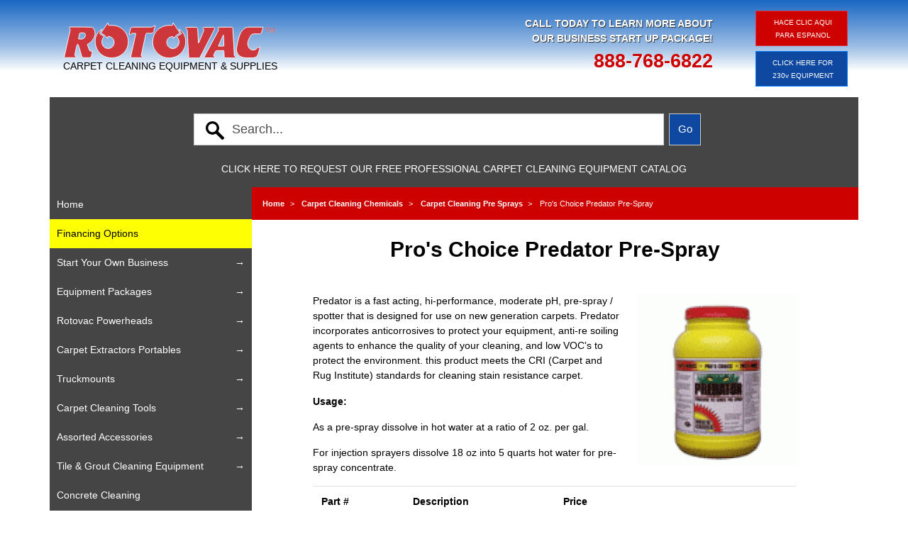

--- FILE ---
content_type: text/html; charset=UTF-8
request_url: https://www.carpet-cleaning-equipment.net/predator-pre-spray/
body_size: 95846
content:
<!DOCTYPE html>
<html lang="en">
<head>
    <meta charset="utf-8">
    <meta http-equiv="x-ua-compatible" content="ie=edge">

    <title>Predator Pre-Spray - Carpet Cleaning Chemicals</title>

    <meta name="google-site-verification" content="rwkZtPbw7OXhlra889LnFFGELt51omnc-9MXFXdOteY" />
    <meta name="description" content="Predator is a fast acting, hi-performance, moderate pH, pre-spray / spotter that is designed for use on new generation carpets.">
    <meta name="viewport" content="width=device-width, initial-scale=1">

  <link rel="canonical" href="https://www.carpet-cleaning-equipment.net/predator-pre-spray/">
  <meta name="viewport" content="width=device-width,initial-scale=1,shrink-to-fit=no">
  <meta name="author" content="Rotovac Corporation">
  <meta name="ahrefs-site-verification" content="9b47be18f08309cd421528e5d4f528a1766458faf9880ac629e8e8d39121eea5">
  <meta name="ahrefs-site-verification" content="5e808213ec29983a253cb5ad7b8a6d6bc60f62549d76d5b0d430e5d5d63b40f9">
  
  <!-- Google Fonts -->
    <link rel="preconnect" href="https://fonts.googleapis.com/css?family=Open+Sans:300,400,600,700,800,400i,600i,700i&display=swap" rel="stylesheet">
  <link rel="stylesheet" href="/shop/assets/css/bootstrap.css" rel="stylesheet">
  <link rel="stylesheet" href="/shop/assets/css/main.css?v=79" rel="stylesheet">
  <link rel="stylesheet" href="/shop/assets/css/custom.css?v=6" rel="stylesheet">
  
  

  
  <!--[if IE 9]>
  <link href="https://cdn.jsdelivr.net/gh/coliff/bootstrap-ie8/css/bootstrap-ie9.min.css" rel="stylesheet">
  <link href="shop/assets/css/ie.css" rel="stylesheet">
<![endif]-->
<!--[if lte IE 8]>
  <link href="https://cdn.jsdelivr.net/gh/coliff/bootstrap-ie8/css/bootstrap-ie8.min.css" rel="stylesheet">
  <script src="https://cdn.jsdelivr.net/g/html5shiv@3.7.3"></script>
<![endif]-->
 
  <!-- Favicons -->

	<link rel="icon" href="/shop/favicon-32x32.png" sizes="32x32" type="image/png">
	<link rel="icon" href="/shop/favicon-16x16.png" sizes="16x16" type="image/png">
	<!--
	<link rel="apple-touch-icon" href="/docs/4.4/assets/img/favicons/apple-touch-icon.png" sizes="180x180">	
	<link rel="manifest" href="/docs/4.4/assets/img/favicons/manifest.json">
	<link rel="mask-icon" href="/docs/4.4/assets/img/favicons/safari-pinned-tab.svg" color="#cb2127">
	<meta name="msapplication-config" content="/docs/4.4/assets/img/favicons/browserconfig.xml">
	-->
	<link rel="icon" href="/shop/favicon.ico">
	<meta name="theme-color" content="#563d7c">
	
	 <script>
		window.addEventListener('beforeunload', function (event) {
		  event.stopImmediatePropagation();
		});
	</script>

	
	<!-- Global site tag (gtag.js) - Google Analytics -->
	<script async src="https://www.googletagmanager.com/gtag/js?id=UA-50774309-1"></script>
	<script>
	  window.dataLayer = window.dataLayer || [];
	  function gtag(){dataLayer.push(arguments);}
	  gtag('js', new Date());
	  gtag('config', 'UA-50774309-1');
	</script> 

	<!-- Global site tag (gtag.js) - Google Analytics -->
	<script async src="https://www.googletagmanager.com/gtag/js?id=G-ZM5X3392DN"></script>
	<script>
	  window.dataLayer = window.dataLayer || [];
	  function gtag(){dataLayer.push(arguments);}
	  gtag('js', new Date());
	
	  gtag('config', 'G-ZM5X3392DN');
	</script>
			
	
	 	 

	
	
		
	<script src="https://ajax.googleapis.com/ajax/libs/jquery/3.5.1/jquery.min.js"></script>
	
	                 <!-- Meta Pixel Code -->

<script>

  !function(f,b,e,v,n,t,s)

  {if(f.fbq)return;n=f.fbq=function(){n.callMethod?

  n.callMethod.apply(n,arguments):n.queue.push(arguments)};

  if(!f._fbq)f._fbq=n;n.push=n;n.loaded=!0;n.version='2.0';

  n.queue=[];t=b.createElement(e);t.async=!0;

  t.src=v;s=b.getElementsByTagName(e)[0];

  s.parentNode.insertBefore(t,s)}(window, document,'script',

  'https://connect.facebook.net/en_US/fbevents.js');

  fbq('init', '4612247458900400');

  fbq('track', 'PageView');

</script>

<noscript><img height="1" width="1" style="display:none"

  src="https://www.facebook.com/tr?id=4612247458900400&ev=PageView&noscript=1"

/></noscript>

<!-- End Meta Pixel Code -->


<!-- LinkedIn Code -->
<script type="text/javascript">
_linkedin_partner_id = "5022100";
window._linkedin_data_partner_ids = window._linkedin_data_partner_ids || [];
window._linkedin_data_partner_ids.push(_linkedin_partner_id);
</script>
<script type="text/javascript">
(function(l) {
if (!l){window.lintrk = function(a,b){window.lintrk.q.push([a,b])};
window.lintrk.q=[]}
var s = document.getElementsByTagName("script")[0];
var b = document.createElement("script");
b.type = "text/javascript";b.async = true;
b.src = "https://snap.licdn.com/li.lms-analytics/insight.min.js";
s.parentNode.insertBefore(b, s);})(window.lintrk);
</script>

<noscript>
<img height="1" width="1" style="display:none;" alt="" src="https://px.ads.linkedin.com/collect/?pid=5022100&fmt=gif" />
</noscript>
<!-- End of LinkedIn Code -->


<link href="https://www.carpet-cleaning-equipment.net/cpresources/c7acdf4b/phone-country.css?v=1697847443" rel="stylesheet">
<link href="https://www.carpet-cleaning-equipment.net/cpresources/77986f58/formie-theme.css?v=1697847443" rel="stylesheet"></head>
<body id="wrapper" class="position-relative new-template">
	
<!-- Google Tag Manager (noscript) -->
<noscript><iframe src="https://www.googletagmanager.com/ns.html?id=GTM-NZGMM37"
height="0" width="0" style="display:none;visibility:hidden"></iframe></noscript>
<!-- End Google Tag Manager (noscript) -->

<a class="sr-only" href="#nav">Skip to Navigation</a>	
<header class="">
   <div class="bg-header">
   <div class="container">
	   <div class="row">
		   <div class="col-lg-6 col-md-5 col-sm-12 mt-sm-3">
			<a href="/">
				<img src="/shop/assets/img/rotovac-logo-vector-red-new_2.svg" alt="Carpet Cleaning Equipment" class="mt-3 ml-1 logo"/>
				<h2 class="text-uppercase ml-1 logo-text">Carpet cleaning equipment & supplies</h2>
			</a>
		   </div>
		   
		    
		   <div class="col-lg-6 col-md-7 col-sm-12">
			   <div class="row">

				<div class="col-lg-8 col-md-8 col-sm-12">
			  		<p class="text-light text-uppercase mt-lg-4 mt-md-4 text-lg-right text-sm-center text-center">Call today to learn more about<br/> our business start up package!<br/>
				  	<a class="text-uppercase text-danger text-lg-right text-sm-center" href="tel:+18887686822">888-768-6822</a></p>
				</div>
				<div class="col-lg-4 col-md-4 col-sm-12 float-sm-right">
					<a href="http://rotovacusa.com/sp/" class="float-right d-none d-md-block">
						<button class="btn btn-danger mt-lg-3 mt-md-3 mb-lg-lg2 mb-md-2 mb-sm-3 pr-2 "><small>HACE CLIC AQUI<br/> PARA ESPANOL</small></button>
					</a>
										<a href="http://rotovacusa.com/230V/" class="float-right d-none d-md-block">
						<button class="btn btn-primary pr-2 mb-md-3 mb-sm-3 "><small>CLICK HERE FOR<br/> 230v EQUIPMENT</small></button>
					</a>
				</div>

		   </div>
	   </div>


	    <button class="navbar-toggler" type="button" data-toggle="collapse" data-target="#navbarSupportedContent" aria-controls="navbarSupportedContent" aria-expanded="false" aria-label="Toggle navigation">
        <span class="fa fa-bars"></span>
		</button>

   </div>
  </div>
</header>


<div class="container">
	
<div class="row">
<div class="bar-grey pt-2 pb-2 text-center w-100 position-relativee" id="searchbar">	
	<form action="https://www.carpet-cleaning-equipment.net/search/results" class="form-inline mb-2 img-center pt-3" style="width:100%; max-width:780px; margin:0 auto;">
	
	    <input type="search" name="q"  class="form-control float-left js-search-input ml-4" id="autoComplete">
	    <input type="submit" value="Go" class="btn btn-primary ml-2 float-left" rel="noopener" style="    width: 45px;" id="go-btn">

	 <div class="selection"></div>
		
	</form>
</div>
<div class="bar-grey pt-3 text-center w-100 position-relative">

	<a href="https://carpet-cleaning-equipment.net/response-form/"><p class="catalog">CLICK HERE TO REQUEST OUR FREE PROFESSIONAL CARPET CLEANING EQUIPMENT CATALOG</p></a>
	
</div>
</div>


<div class="row">
<aside class="col-lg-3 col-md-4 col-sm-12 bg-dark">
	
	<nav class="navbar navbar-light navbar-expand-md mainmenu">  
<div class="collapse navbar-collapse" id="navbarSupportedContent">
<div id="close" data-toggle="collapse" data-target="#navbarSupportedContent" aria-controls="navbarSupportedContent" aria-expanded="false" aria-label="Toggle navigation"><span class="sr-only">Close Menu</span><span class="fa fa-window-close"></span></div>
<ul class="navbar-nav mr-auto flex-column mt-sm-1">
 
<!-- If not a resource page -->
<!-- top level links -->

	
	<li><a class="nav-link  " href="https://www.carpet-cleaning-equipment.net/" id="navbarDropdown" role="button" aria-haspopup="true" aria-expanded="false">Home </a></li>
	<li><a class="nav-link highlight " href="https://www.carpet-cleaning-equipment.net/financing-options/" id="navbarDropdown" role="button" aria-haspopup="true" aria-expanded="false">Financing Options </a></li>
	
	<li class="dropdown">
	    <a class="dropdown-toggle disabled" href="https://www.carpet-cleaning-equipment.net/complete-business-startup-package/" id="navbarDropdown" role="button" aria-haspopup="true" aria-expanded="false">Start Your Own Business</a>
	
	<!-- if sub menu under top navigation-->

		<ul class="dropdown-menu" aria-labelledby="navbarDropdown">
		<li class="d-block d-sm-none"><a href="https://www.carpet-cleaning-equipment.net/complete-business-startup-package/">Start Your Own Business</a></li>
		<li><a href="https://www.carpet-cleaning-equipment.net/complete-business-startup-package/">Carpet Cleaning Package</a></li>
		<li><a href="https://www.carpet-cleaning-equipment.net/monsoon-tile-grout-package/">Tile & Grout Cleaning Package</a></li>
		</ul>
	</li>
	
	
	<li class="dropdown">
	    <a class="dropdown-toggle disabled" href="https://www.carpet-cleaning-equipment.net/carpet-tile-cleaning-packages/" id="navbarDropdown" role="button" aria-haspopup="true" aria-expanded="false">Equipment Packages</a>
	
	<!-- if sub menu under top navigation-->

		<ul class="dropdown-menu" aria-labelledby="navbarDropdown">
		
		<li class="d-block d-sm-none"><a href="https://www.carpet-cleaning-equipment.net/carpet-tile-cleaning-packages/">Equipment Packages</a></li>
		<li><a href="https://www.carpet-cleaning-equipment.net/ranger-360i-complete-equipment-package/">Ranger/360i Package</a></li>
		
		<li><a href="https://www.carpet-cleaning-equipment.net/monsoon-500-360i-carpet-tile-package/">Monsoon/360i Carpet & Tile Cleaning Package</a></li>
		
		<li><a href="https://www.carpet-cleaning-equipment.net/cfx-360i-complete-equipment-package/">CFX/360i Package</a></li>
		
		<li><a href="https://www.carpet-cleaning-equipment.net/monsoon-500-360i-carpet-tile-package/">Carpet & Tile Cleaning Package</a></li>
        <li><a href="https://www.carpet-cleaning-equipment.net/property-management-package/">Property Management Package</a></li>
		<li><a href="https://www.carpet-cleaning-equipment.net/compact-tile-grout-package/">Compact Tile & Grout Cleaning Package</a></li>
        <li><a href="https://www.carpet-cleaning-equipment.net/compact-tile-grout-package/">Tile & Grout Business Complete Package</a></li>
		<li><a href="https://www.carpet-cleaning-equipment.net/deluxe-dual-surface-package/">Deluxe Dual Surface Cleaning Package</a></li>
		
		</ul>
	</li>
	


	<li class="dropdown">
	    <a class="dropdown-toggle disabled" href="https://www.carpet-cleaning-equipment.net/rotovac-powerheads/" id="navbarDropdown" role="button" aria-haspopup="true" aria-expanded="false">Rotovac Powerheads</a>
	
	<!-- if sub menu under top navigation-->

		<ul class="dropdown-menu" aria-labelledby="navbarDropdown">
		
		<li class="d-block d-sm-none"><a href="https://www.carpet-cleaning-equipment.net/rotovac-powerheads/">Rotovac Powerheads</a></li>
		<li class="dropdown">
			<a class="dropdown-toggle disabled" href="https://www.carpet-cleaning-equipment.net/rotovac-360i/" id="navbarDropdown" role="button" aria-haspopup="true" aria-expanded="false">Rotovac 360i</a>
	
			<ul class="dropdown-menu" aria-labelledby="navbarDropdown">
				<li class="d-block d-sm-none"><a href="https://www.carpet-cleaning-equipment.net/rotovac-360i/">Rotovac 360i</a></li>
				<li><a href="https://www.carpet-cleaning-equipment.net/rotovac-360i-videos/">360i Videos</a></li>
				<li><a href="https://www.carpet-cleaning-equipment.net/rotovac-360i-faq/">360i FAQ</a></li>
				<li><a href="https://www.carpet-cleaning-equipment.net/7-day-money-back-trial-period/">7 Day Money Back Trial Period</a></li>
				<li><a href="https://www.carpet-cleaning-equipment.net/rotovac-testimonials/">Rotovac Testimonials</a></li>
				<li><a href="https://www.carpet-cleaning-equipment.net/360i-cleaning-heads/">360i Cleaning Heads</a></li>
				<li><a href="https://www.carpet-cleaning-equipment.net/rotovac-360i-parts/">360i Parts</a></li>
				<li><a href="https://www.carpet-cleaning-equipment.net/pdf/360i-manual.pdf">360i Manual</a></li>
			</ul>
		</li>
		<li class="dropdown">
			<a class="dropdown-toggle disabled" href="https://www.carpet-cleaning-equipment.net/rotovac-360xl/" id="navbarDropdown" role="button" aria-haspopup="true" aria-expanded="false">Rotovac 360XL</a>
	
			<ul class="dropdown-menu" aria-labelledby="navbarDropdown">
				<li class="d-block d-sm-none"><a href="https://www.carpet-cleaning-equipment.net/rotovac-360xl/">Rotovac 360XL</a></li>
				<li><a href="https://www.carpet-cleaning-equipment.net/rotovac-360xl-videos/">360XL Videos</a></li>
				<li><a href="https://www.carpet-cleaning-equipment.net/rotovac-360i-faq/">360XL FAQ</a></li>
				<li><a href="https://www.carpet-cleaning-equipment.net/7-day-money-back-trial-period/">7 Day Money Back Trial Period</a></li>
				<li><a href="https://www.carpet-cleaning-equipment.net/rotovac-testimonials/">Rotovac Testimonials</a></li>
				<li><a href="https://www.carpet-cleaning-equipment.net/rotovac-360xl-cleaning-heads/">360XL Cleaning Heads</a></li>
				<li><a href="https://www.carpet-cleaning-equipment.net/rotovac-360xl-parts/">360XL Parts</a></li>
				<li><a href="https://www.carpet-cleaning-equipment.net/pdf/360xl-manual.pdf">360XL Manual</a></li>
			</ul>
		</li>
		<li class="dropdown">
			<a class="dropdown-toggle disabled" href="https://www.carpet-cleaning-equipment.net/rotovac-powerwand/" id="navbarDropdown" role="button" aria-haspopup="true" aria-expanded="false">Rotovac Powerwand</a>
	
			<ul class="dropdown-menu" aria-labelledby="navbarDropdown">
				<li class="d-block d-sm-none"><a href="https://www.carpet-cleaning-equipment.net/rotovac-powerwand/">Rotovac Powerwand</a></li>
				<li><a href="https://www.carpet-cleaning-equipment.net/rotovac-powerwand-videos/">Powerwand Videos</a></li>
				<li><a href="https://www.carpet-cleaning-equipment.net/powerwand-frequently-asked-questions/">Powerwand FAQ</a></li>
				<li><a href="https://www.carpet-cleaning-equipment.net/7-day-money-back-trial-period/">7 Day Money Back Trial Period</a></li>
				<li><a href="https://www.carpet-cleaning-equipment.net/rotovac-testimonials/">Rotovac Testimonials</a></li>
				<li><a href="https://www.carpet-cleaning-equipment.net/rotovac-brush-heads/">Powerwand Brush Cleaning Heads</a></li>
				<li><a href="https://www.carpet-cleaning-equipment.net/rotovac-powerwand-parts/">Powerwand Parts</a></li>
				<li><a href="https://www.carpet-cleaning-equipment.net/powerwand-manual.pdf">Powerwand Manual</a></li>
			</ul>
		</li>
		<li class="dropdown">
			<a class="dropdown-toggle disabled" href="https://www.carpet-cleaning-equipment.net/rotovac-dhx/" id="navbarDropdown" role="button" aria-haspopup="true" aria-expanded="false">Rotovac DHX</a>
	
			<ul class="dropdown-menu" aria-labelledby="navbarDropdown">
				<li class="d-block d-sm-none"><a href="https://www.carpet-cleaning-equipment.net/rotovac-dhx/">Rotovac DHX</a></li>
				<li><a href="https://www.carpet-cleaning-equipment.net/rotovac-dhx-videos/">DHX Videos</a></li>
				<li><a href="https://www.carpet-cleaning-equipment.net/dhx-frequently-asked-questions/">DHX FAQ</a></li>
				<li><a href="https://www.carpet-cleaning-equipment.net/7-day-money-back-trial-period/">7 Day Money Back Trial Period</a></li>
				<li><a href="https://www.carpet-cleaning-equipment.net/rotovac-testimonials/">Rotovac Testimonials</a></li>
				<li><a href="https://www.carpet-cleaning-equipment.net/rotovac-brush-heads/">DHX Brush Cleaning Heads</a></li>
				<li><a href="https://www.carpet-cleaning-equipment.net/rotovac-dhx-parts/">DHX Parts</a></li>
				<li><a href="https://www.carpet-cleaning-equipment.net/pdf/PW-owners-manual.pdf">DHX Manual</a></li>
			</ul>
		</li>
		

		
		<li class="dropdown">
			<a class="dropdown-toggle disabled" href="https://www.carpet-cleaning-equipment.net/rotovac-bonzer-swivel/" id="navbarDropdown" role="button" aria-haspopup="true" aria-expanded="false">Rotovac Bonzer Swivel</a>
	
			<ul class="dropdown-menu" aria-labelledby="navbarDropdown">
				<li class="d-block d-sm-none"><a href="https://www.carpet-cleaning-equipment.net/rotovac-bonzer-swivel/">Rotovac Bonzer Swivel</a></li>
				<li><a href="https://www.carpet-cleaning-equipment.net/rotovac-bonzer-videos/">Bonzer Videos</a></li>
				<li><a href="https://www.carpet-cleaning-equipment.net/7-day-money-back-trial-period/">7 Day Money Back Trial Period</a></li>
				<li><a href="https://www.carpet-cleaning-equipment.net/rotovac-testimonials/">Rotovac Testimonials</a></li>
				<li><a href="https://www.carpet-cleaning-equipment.net/rotovac-bonzer-parts/">Bonzer Parts</a></li>
				<li><a href="https://www.carpet-cleaning-equipment.net/pdf/bonzer-manual.pdf">Bonzer Manual</a></li>
			</ul>
		</li>
		<li><a href="https://www.carpet-cleaning-equipment.net/rotovac-bonzer-carpet-cleaning-wand/">Rotovac Bonzer Wand</a></li>
		</ul>
	</li>
	


	

		
	 <li class="dropdown">
	    <a class="dropdown-toggle disabled" href="https://www.carpet-cleaning-equipment.net/portable-carpet-extractors/" id="navbarDropdown" role="button" aria-haspopup="true" aria-expanded="false">Carpet Extractors Portables</a>
	
	<!-- if sub menu under top navigation-->

		<ul class="dropdown-menu" aria-labelledby="navbarDropdown">
			<li class="d-block d-sm-none"><a href="https://www.carpet-cleaning-equipment.net/portable-carpet-extractors/">Portable Carpet Extractors</a></li>
            <li class="dropdown"><a class="dropdown-toggle disabled" href="https://www.carpet-cleaning-equipment.net/portable-carpet-extractors/">Portable Carpet Extractors</a>
			<ul class="dropdown-menu" aria-labelledby="navbarDropdown">
				<li><a href="https://www.carpet-cleaning-equipment.net/rotovac-monsoon-portable-extractor/">Rotovac Monsoon</a></li>
				<li><a href="https://www.carpet-cleaning-equipment.net/rotovac-enduro-portable-extractor/">Rotovac Enduro</a></li>
				<li><a href="https://www.carpet-cleaning-equipment.net/rotovac-ranger-portable-extractor/">Rotovac Ranger</a></li>
				<li><a href="https://www.carpet-cleaning-equipment.net/rotovac-ranger-1200-psi-portable-extractor/">Rotovac Ranger 1200 PSI</a></li>
				<!--<li><a href="https://www.carpet-cleaning-equipment.net/rotovac-cfx-15-portable-extractor/">Rotovac CFX 15</a></li>-->
				<li><a href="https://www.carpet-cleaning-equipment.net/rotovac-cfx-zx/">Rotovac CFX ZX</a></li>
				<li><a href="https://www.carpet-cleaning-equipment.net/century-400-portable-extractors/">Century 400</a></li>
				<li><a href="https://www.carpet-cleaning-equipment.net/edic-portable-extractors/">EDIC Box Extractors</a></li>
				<li><a href="https://www.carpet-cleaning-equipment.net/edic-counterstrike/">EDIC Counterstrike</a></li>
				<li><a href="https://www.carpet-cleaning-equipment.net/kleenrite-portable-extractors/">Kleenrite</a></li>
				<li><a href="https://www.carpet-cleaning-equipment.net/masterblend-masterforce-extractors/">Masterblend</a></li>
				<li><a href="https://www.carpet-cleaning-equipment.net/sandia-portable-extractors/">Sandia</a></li>
				<li><a href="https://www.carpet-cleaning-equipment.net/nautilus-portable-extractors/">Nautilus Extractors</a></li>
				<li><a href="https://www.carpet-cleaning-equipment.net/ninja-classic-portable-extractors/">Ninja</a></li>
				<li><a href="https://www.carpet-cleaning-equipment.net/ninja-master-portable-extractor/">Ninja Master</a></li>
				<li><a href="https://www.carpet-cleaning-equipment.net/ninja-warrior-extractor/">Ninja Warrior</a></li>
				<li><a href="https://www.carpet-cleaning-equipment.net/olympus-portable-extractors/">Olympus</a></li>
				<li><a href="https://www.carpet-cleaning-equipment.net/sensei-carpet-extractor/">Sensei</a></li>
				
				<li><a href="https://www.carpet-cleaning-equipment.net/storm-sweeper/">Storm Sweeper</a></li>
				<li><a href="https://www.carpet-cleaning-equipment.net/truckforce-portable-extractor/">Truckforce</a></li>
				<li><a href="https://www.carpet-cleaning-equipment.net/us-products-portable-extractors/">US Products</a></li>
			</ul>
			
			
			</li>
			<li class="dropdown"><a class="dropdown-toggle disabled" href="https://www.carpet-cleaning-equipment.net/self-contained-portable-extractors/">Self-Contained Portable Extractors</a>
				<ul class="dropdown-menu" aria-labelledby="navbarDropdown">
					<li><a href="https://www.carpet-cleaning-equipment.net/edic-self-contained-portable-extractors/">EDIC Self Contained</a></li>
					<li><a href="https://www.carpet-cleaning-equipment.net/c-ext7-portable-extractor/">C-EXT7 Portable Extractor</a></li>
				</ul>
			
			</li>
			<li><a href="https://www.carpet-cleaning-equipment.net/spotters-carpet-upholstery-machines/">Spotters & Upholstery Machines</a></li>
			<li><a href="https://www.carpet-cleaning-equipment.net/flood-extractors/">Flood Machines & Water Extractors</a></li>
			<li><a href="https://www.carpet-cleaning-equipment.net/heated-carpet-extractors/">Heated Carpet Extractors</a></li>

			
		
		
		
		</ul>
	


	
	 </li>	
	
	
	<li class="dropdown ">
	    <a class="dropdown-toggle disabled" href="https://www.carpet-cleaning-equipment.net/truck-mounts/" id="navbarDropdown" role="button" aria-haspopup="true" aria-expanded="false">Truckmounts</a>
	
	<!-- if sub menu under top navigation-->

		<ul class="dropdown-menu" aria-labelledby="navbarDropdown">
		
		<li class="d-block d-sm-none"><a href="https://www.carpet-cleaning-equipment.net/truck-mounts/">Truckmounts</a></li>
		<li><a href="https://www.carpet-cleaning-equipment.net/el-diablo-truck-mounts/">El Diablo</a></li>
		<li><a href="https://www.carpet-cleaning-equipment.net/hydramaster-truckmounts/">Hydramaster Truckmounts</a></li>
		<li><a href="https://www.carpet-cleaning-equipment.net/powerplus-truck-mounts/">Powerplus</a></li>
		<li><a href="https://www.carpet-cleaning-equipment.net/tcs-truck-mounts/">TCS</a></li>
		
		<li><a href="https://www.carpet-cleaning-equipment.net/steam-action-truck-mounts/">SteamAction Truck Mounts</a></li>
		
		<li><a href="https://www.carpet-cleaning-equipment.net/truck-mount-accessories/">Truck Mount Accessories</a></li>
		<li><a href="https://www.carpet-cleaning-equipment.net/truck-mount-van-packages/">Truck Mount Van Packages</a></li>
		
		</ul>
	


	
	 </li><li class="dropdown large-menu">
	    <a class="dropdown-toggle disabled" title="carpet-cleaning" href="https://www.carpet-cleaning-equipment.net/carpet-cleaning-accessories/" id="navbarDropdown" role="button" aria-haspopup="true" aria-expanded="false">Carpet Cleaning Tools</a>
	
	<!-- if sub menu under top navigation-->

		<ul class="dropdown-menu" aria-labelledby="navbarDropdown">
		
		<li class="d-block d-sm-none"><a href="https://www.carpet-cleaning-equipment.net/carpet-cleaning-accessories/">Carpet Cleaning Tools</a></li>
		<li><a href="https://www.carpet-cleaning-equipment.net/rotovac-bonzer-swivel/">Rotovac Bonzer Swivel</a></li>
		<li><a href="https://www.carpet-cleaning-equipment.net/brush-pro-carpet-cleaner/">Brush Pro</a></li>
		<li><a href="https://www.carpet-cleaning-equipment.net/patriot-air-scrubber/">Air Scrubber</a></li>
		<li><a href="https://www.carpet-cleaning-equipment.net/air-movers/">Air Movers</a></li>
		<li><a href="https://www.carpet-cleaning-equipment.net/carpet-rakes/">Carpet Rakes</a></li>
		<li><a href="https://www.carpet-cleaning-equipment.net/carpet-stretching-tools/">Carpet Stretching</a></li>
		<li><a href="https://www.carpet-cleaning-equipment.net/caution-signs/">Caution-Signs</a></li>
		<li><a href="https://www.carpet-cleaning-equipment.net/chemical-racks/">Chemical Racks</a></li>
		<li><a href="https://www.carpet-cleaning-equipment.net/corner-guards/">Corner Guards</a></li>
		<li><a href="https://www.carpet-cleaning-equipment.net/crevice-tools/">Crevice Tools</a></li>
		<li><a href="https://www.carpet-cleaning-equipment.net/curtain-tools/">Curtain Tools</a></li>
		<li><a href="https://www.carpet-cleaning-equipment.net/detailing-tools/">Detailer Tools</a></li>
		<li><a href="https://www.carpet-cleaning-equipment.net/ozone-machines-and-foggers/">Fogger / Ozone Machines</a></li>
		<li><a href="https://www.carpet-cleaning-equipment.net/furniture-protectors/">Furniture Protectors</a></li>
		<li><a href="https://www.carpet-cleaning-equipment.net/green-glides/">Green Glides</a></li>
		<li><a href="https://www.carpet-cleaning-equipment.net/carpet-cleaning-heaters/">Heaters</a></li>
		<li><a href="https://www.carpet-cleaning-equipment.net/vacuum-and-solution-hoses/">Hoses</a></li>
		<li><a href="https://www.carpet-cleaning-equipment.net/hose-cuffs/">Hose Cuffs</a></li>
		<li><a href="https://www.carpet-cleaning-equipment.net/carpet-cleaning-hose-reels/">Hose Reels</a></li>
		<li><a href="https://www.carpet-cleaning-equipment.net/industrial-vacuums/">Industrial Vacuums</a></li>
		<li><a href="https://www.carpet-cleaning-equipment.net/pile-lifters/">Pile Lifters</a></li>
		<li><a href="https://www.carpet-cleaning-equipment.net/replacement-pumps/">Pumps</a></li>
		<li><a href="https://www.carpet-cleaning-equipment.net/respirators/">Respirators</a></li>
		<li><a href="https://www.carpet-cleaning-equipment.net/rotary-floor-machines/">Rotary Floor Machines</a></li>
		<li><a href="https://www.carpet-cleaning-equipment.net/sprayers/">Sprayers</a></li>
		<li><a href="https://www.carpet-cleaning-equipment.net/stair-tools/">Stair Tools</a></li>
		<li><a href="https://www.carpet-cleaning-equipment.net/straps/">Straps</a></li>
		<li><a href="https://www.carpet-cleaning-equipment.net/carpet-cleaning-water-tanks-softeners/">Tanks & Softeners</a></li>
		<li><a href="https://www.carpet-cleaning-equipment.net/upholstery-cleaning-tools/">Upholstery Tools</a></li>
		<li><a href="https://www.carpet-cleaning-equipment.net/vacuum-motors/">Vacuum Motors</a></li>
		<li><a href="https://www.carpet-cleaning-equipment.net/valves/">Valves</a></li>
		<li><a href="https://www.carpet-cleaning-equipment.net/hydro-force-vapor-cleaning-machine/">Vapor Machine</a></li>
		<li><a href="https://www.carpet-cleaning-equipment.net/carpet-cleaning-wands/">Wands</a></li>
		
		</ul>
	


	
	 </li>
     
     <li class="dropdown large-menu">
	    <a class="dropdown-toggle disabled" title="carpet-cleaning" href="https://www.carpet-cleaning-equipment.net/assorted-accessories/" id="navbarDropdown" role="button" aria-haspopup="true" aria-expanded="false">Assorted Accessories</a>
        
        <!-- if sub menu under top navigation-->

		<ul class="dropdown-menu" aria-labelledby="navbarDropdown">
		
		<li class="d-block d-sm-none"><a href="https://www.carpet-cleaning-equipment.net/assorted-accessories/">Assorted Accessories</a></li>
        <li><a href="https://www.carpet-cleaning-equipment.net/vacuum-and-solution-hoses/">Hoses</a></li>
        <li><a href="https://www.carpet-cleaning-equipment.net/corner-guard/">Corner Guard</a></li>
        
      <li><a href="https://www.carpet-cleaning-equipment.net/ez-moves-furniture-slides/">EZ Moves Furniture Slides</a></li>
      
      <li><a href="https://www.carpet-cleaning-equipment.net/forearm-forklift/">Forearm Forklift</a></li>
      
      <li><a href="https://www.carpet-cleaning-equipment.net/plastic-pads/">Plastic Pads</a></li>
      
      <li><a href="https://www.carpet-cleaning-equipment.net/foil-tabs/">Foil Tabs</a></li>
      
       <li><a href="https://www.carpet-cleaning-equipment.net/green-glides/">Green Glides</a></li>
       
       <li><a href="https://www.carpet-cleaning-equipment.net/ez-access-ramp/">EZ Access Ramp</a></li>
       
       <li><a href="https://www.carpet-cleaning-equipment.net/us-products-oem-shampoo-tanks/">US Products OEM Shampoo Tank</a></li>
       
        <li><a href="https://www.carpet-cleaning-equipment.net/van-curtain/">Van Curtain</a></li>
        
        <li><a href="https://www.carpet-cleaning-equipment.net/van-chemical-storage-shelf/">Van Chemical Storage Shelf</a></li>
        
        <li><a href="https://www.carpet-cleaning-equipment.net/hydro-filter-in-line-waste-filter/">Hydro-Filter In-Line Waste Filter</a></li>
        
         <li><a href="https://www.carpet-cleaning-equipment.net/handy-spotter/">Handy Spotter</a></li>
       
       <li><a href="https://www.carpet-cleaning-equipment.net/yard-sticks/">Yard Sticks</a></li>
         <li><a href="https://www.carpet-cleaning-equipment.net/door-jam/">Door Jam</a></li>
         
         <li><a href="https://www.carpet-cleaning-equipment.net/drying-kit/">Drying Kit</a></li>
          <li><a href="https://www.carpet-cleaning-equipment.net/foam-downer/">Foam Downer</a></li>
          </ul></li>
     <li class="dropdown large-menu">
	    <a class="dropdown-toggle disabled" href="https://www.carpet-cleaning-equipment.net/tile-grout-cleaning-equipment/" id="navbarDropdown" role="button" aria-haspopup="true" aria-expanded="false">Tile & Grout Cleaning Equipment</a>
	
	<!-- if sub menu under top navigation-->

		<ul class="dropdown-menu" aria-labelledby="navbarDropdown">
			<li class="d-block d-sm-none"><a href="https://www.carpet-cleaning-equipment.net/hard-surface-tools/">Hard Surface Cleaning</a></li>
			 	<li><a href="https://www.carpet-cleaning-equipment.net/rotovac-ranger-1200-psi-portable-extractor/">Rotovac Ranger 1200 PSI</a></li>
			 	<li><a href="https://www.carpet-cleaning-equipment.net/rotovac-360i/">Rotovac 360i</a></li>
			 	<li><a href="https://www.carpet-cleaning-equipment.net/ranger-1200-psi-hard-surface-package/">Ranger 1200 psi Hard Surface Package</a></li>
			 	<li><a href="https://www.carpet-cleaning-equipment.net/deluxe-dual-surface-package/">Deluxe Dual Surface Package</a></li>
			 	<li><a href="https://www.carpet-cleaning-equipment.net/smak-revolver/">Smak Revolver</a></li>
                <li><a href="https://www.carpet-cleaning-equipment.net/turboforce-tile-grout-tools-2/">Turboforce Tile Cleaning Tools</a></li>
			 	<li><a href="https://www.carpet-cleaning-equipment.net/floor-cleaning-machines/">Floor Cleaning Machines</a></li>
			 	<li><a href="https://www.carpet-cleaning-equipment.net/hydroforce-tile-grout-tools/">Hydroforce Hard Surface Tools</a></li>
			 	<li><a href="https://www.carpet-cleaning-equipment.net/king-cobra-us-products/">King Cobra 1200</a></li>
			 	<li><a href="https://www.carpet-cleaning-equipment.net/ninja-1200-psi/">Ninja 1200 PSI</a></li>
			 	<li><a href="https://www.carpet-cleaning-equipment.net/masterblend-masterforce-extractors/">Masterblend Masterforce Extractors</a></li>
			 	<li><a href="https://www.carpet-cleaning-equipment.net/lindhaus-lw38-lindwash-bare-surface-floor-scrubber-extractor/">Lindhaus LW38 Surface Scrubber</a></li>
			 	<li><a href="https://www.carpet-cleaning-equipment.net/pacific-s-20-orbital-walk-behind-auto-scrubber/">Pacific S-20 Orbital Walk-Behind Auto Scrubber</a></li>
			 	<li><a href="https://www.carpet-cleaning-equipment.net/tile-and-grout-color-sealing-mega-kit/">Tile and Grout Color Sealing Mega Kit</a></li>
		</ul>
	


	
	 </li>
     <li><a class="nav-link  " href="https://www.carpet-cleaning-equipment.net/concrete-cleaning/" id="navbarDropdown" role="button" aria-haspopup="true" aria-expanded="false">Concrete Cleaning</a></li>
     
     <li class="dropdown large-menu">
	    <a class="dropdown-toggle disabled" href="/upholstery-cleaning-tools/" id="navbarDropdown" role="button" aria-haspopup="true" aria-expanded="false">Upholstery Cleaning</a>
		<ul class="dropdown-menu" aria-labelledby="navbarDropdown">
			<li class="d-block d-sm-none"><a href="/upholstery-cleaning-tools/">Upholstery Cleaning</a></li>  
			<li><a href="/rotovac-sheardry-upholstery-cleaning-tool/">Shear Dry</a></li>
			<li><a href="/hydro-kinetic-upholstery-cleaning-tool/">Hydro-Kinetic</a></li>
			<li><a href="/the-ultimate-upholstery-cleaning-machine/">The Ultimate Upholstery Cleaning Machine</a></li>
			<li><a href="/upholstery-cleaning-kit/">Upholstery Cleaning Kit</a></li>
			<li><a href="/44in-stair-upholstery-tool/">Steam Chamber</a></li>
			<li><a href="/hydramaster-drimaster-3-upholstery-cleaning-tool/">DriMaster</a></li>
			<li><a href="/open-spray-upholstery-cleaning-tool/">Open Spray Upholstery Tool</a></li>
			<li><a href="/closed-spray-upholstery-cleaning-tool/">Closed Spray Upholstery Tool</a></li>
			<li><a href="/open-spray-economy-upholstery-cleaning-tool/">Open Spray Economy Tool</a></li>
			<li><a href="https://www.carpet-cleaning-equipment.net//internal-spray-economy-upholstery-cleaning-tool/"> Internal Spray Economy Tool</a></li>
			<li><a href="/by-pass-upholstery-tool-with-jet-side-by-pass/">By-Pass Upholstery Tool: Jet-Side By-Pass</a></li>
			<li><a href="/by-pass-upholstery-tool-with-pressure-side-by-pass/">By-Pass Upholstery Tool: Pressure-Side By-Pass</a></li>
			<li><a href="/sapphire-scientific-upholstery-pro-cleaning-tool/">Sapphire Scientific Upholstery Pro</a></li>
		</ul>

	 </li>
     <li class="dropdown large-menu">
	    <a class="dropdown-toggle disabled" href="https://www.carpet-cleaning-equipment.net/flood-restoration/" id="navbarDropdown" role="button" aria-haspopup="true" aria-expanded="false">Flood Restoration</a>

		<ul class="dropdown-menu" aria-labelledby="navbarDropdown">
			<li class="d-block d-sm-none"><a href="https://www.carpet-cleaning-equipment.net/flood-restoration/">Flood Restoration</a></li>
			<li><a href="https://www.carpet-cleaning-equipment.net/air-movers/">Air Movers</a></li>
			<li><a href="https://www.carpet-cleaning-equipment.net/carpet-cleaning-dehumidifiers/">Dehumidifiers</a></li>
			<li><a href="https://www.carpet-cleaning-equipment.net/flood-extractors/">Flood Machines & Water Extractors</a></li>
			<li><a href="https://www.carpet-cleaning-equipment.net/the-flood-king/">Flood King</a></li>
			<li><a href="https://www.carpet-cleaning-equipment.net/flood-master/">Flood Master</a></li>
			<li><a href="https://www.carpet-cleaning-equipment.net/hydro-force-vapor-cleaning-machine/">Hydro-Force Vapor Cleaning Machine</a></li>
			<li><a href="https://www.carpet-cleaning-equipment.net/moisture-detection-instruments/">Moisture Detection Instruments</a></li>
			<li><a href="https://www.carpet-cleaning-equipment.net/restoration-chemicals/">Restoration Chemicals</a></li>
			<li><a href="https://www.carpet-cleaning-equipment.net/water-claw-sub-surface-flood-extractors/">Waterclaw</a></li>
			<li><a href="https://www.carpet-cleaning-equipment.net/wet-dry-vacuums/">Wet / Dry Vacuums</a></li>
			<li><a href="https://www.carpet-cleaning-equipment.net/bluebook-cost-guide/">Bluebook Cost Guide</a></li>
			<li><a href="https://www.carpet-cleaning-equipment.net/shockbuster-electrical-outlet/">Shockbuster Outlet</a></li>
			<li><a href="https://www.carpet-cleaning-equipment.net/rotovac-cfx-powerpod/">CFX Powerpod</a></li>		
		</ul>
	


	
	 </li><li class="dropdown large-menu">
	    <a class="dropdown-toggle disabled" href="https://www.carpet-cleaning-equipment.net/cleaning-chemicals/" id="navbarDropdown" role="button" aria-haspopup="true" aria-expanded="false">Cleaning Chemicals</a>

		<ul class="dropdown-menu" aria-labelledby="navbarDropdown">
			<li class="d-block d-sm-none"><a href="https://www.carpet-cleaning-equipment.net/cleaning-chemicals/">Cleaning Chemicals</a></li>
			<li><a href="https://www.carpet-cleaning-equipment.net/rotovac-oxy-enzyme-powder/">Oxy-Enzyme. Pre Spray</a></li>
			<li><a href="https://www.carpet-cleaning-equipment.net/carpet-cleaning-stain-removers/">Stain Removers</a></li>
			<li><a href="https://www.carpet-cleaning-equipment.net/carpet-cleaning-odor-control/">Odor Control</a></li>
			<li><a href="https://www.carpet-cleaning-equipment.net/carpet-cleaning-pre-sprays/">Carpet Pre Sprays</a></li>
			<li><a href="https://www.carpet-cleaning-equipment.net/carpet-cleaning-extraction/">Carpet Extraction</a></li>
			<li><a href="https://www.carpet-cleaning-equipment.net/carpet-rinses/">Carpet Rinses</a></li>
			<li><a href="https://www.carpet-cleaning-equipment.net/carpet-cleaning-low-moisture/">Low Moisture</a></li>
			<li><a href="https://www.carpet-cleaning-equipment.net/green-cleaning/">Green Cleaning</a></li>
			<li><a href="https://www.carpet-cleaning-equipment.net/upholstery-cleaning/">Upholstery Chems</a></li>
			<li><a href="https://www.carpet-cleaning-equipment.net/carpet-cleaning-misc/">Misc Chems</a></li>
			<li><a href="https://www.carpet-cleaning-equipment.net/tile-cleaning/">Tile Cleaners</a></li>
		</ul>

	</li>
	<li><a class="nav-link  " href="https://www.carpet-cleaning-equipment.net/pressure-washers/" id="navbarDropdown" role="button" aria-haspopup="true" aria-expanded="false">Pressure Washers </a></li>
	<li><a class="nav-link  " href="https://www.carpet-cleaning-equipment.net/air-duct-cleaning/" id="navbarDropdown" role="button" aria-haspopup="true" aria-expanded="false">Air Duct Cleaning </a></li>
	<li><a class="nav-link  " href="https://www.carpet-cleaning-equipment.net/auto-detailing/" id="navbarDropdown" role="button" aria-haspopup="true" aria-expanded="false">Auto Detailing </a></li>
    
    <li class="dropdown">
	    <a class="dropdown-toggle disabled" href="https://www.carpet-cleaning-equipment.net/rotovac-230v-machines/" id="navbarDropdown" role="button" aria-haspopup="true" aria-expanded="false">Rotovac 230v Machines</a>
	
	<!-- if sub menu under top navigation-->

		<ul class="dropdown-menu" aria-labelledby="navbarDropdown">
		
		<li><a href="https://www.carpet-cleaning-equipment.net/rotovac-monsoon-portable-extractor-1/">Rotovac Monsoon - 230v</a></li>
        </ul>
    </li>
    
    <li class="dropdown">
	    <a class="dropdown-toggle disabled" href="https://www.carpet-cleaning-equipment.net/closeouts-clearance/" id="navbarDropdown" role="button" aria-haspopup="true" aria-expanded="false">Closeouts and Clearance</a>

		<ul class="dropdown-menu" aria-labelledby="navbarDropdown">
			<li class="d-block d-sm-none"><a href="https://www.carpet-cleaning-equipment.net/closeouts-clearance/">Closeouts and Clearance</a></li>
			<li><a href="https://www.carpet-cleaning-equipment.net/close-out-accessories/">Closeout Accessories</a></li>
			<li><a href="https://www.carpet-cleaning-equipment.net/close-out-portable-extractors/">Closeout Portables</a></li>
			<li><a href="https://www.carpet-cleaning-equipment.net/close-out-wands/">Closeout Wands</a></li>
			<li><a href="https://www.carpet-cleaning-equipment.net/close-out-chemicals/">Closeout Chemicals</a></li>	
		</ul>
	 </li>

	

    <li><a class="bg-blue" href="/resources/">Resources</a></li>
	<!-- If a resource page -->	
    <li><a class="bg-black " id="rma-form" href="https://www.carpet-cleaning-equipment.net/rma-form/">RMA Form</a></li>
    <li><a class="bg-black " id="rma-form" href="https://www.carpet-cleaning-equipment.net/support/">Equipment Support Form</a></li>
	<li><a class="bg-black " id="company-info" href="https://www.carpet-cleaning-equipment.net/about-rotovac-corp/">Company Info</a></li>
	
	<li><a class="bg-black " id="contact-us" href="https://www.carpet-cleaning-equipment.net/contact-us/">Contact Us</a></li>
	
	<li class="dropdown">
		<a class="dropdown-toggle disabled bg-black top-link" href="https://www.carpet-cleaning-equipment.net/links/" id="navbarDropdown" role="button" aria-haspopup="true" aria-expanded="false">Links</a>
		<ul class="dropdown-menu" aria-labelledby="navbarDropdown">
			<li><a class="" href="https://www.carpet-cleaning-equipment.net/rotovac-cleaners-near-you/" id="navbarDropdown" role="button" aria-haspopup="true" aria-expanded="false">Rotovac Cleaners Near You</a></li>
			<li><a class="" href="https://www.carpet-cleaning-equipment.net/link-to-us/" id="navbarDropdown" role="button" aria-haspopup="true" aria-expanded="false">Link to Us</a></li>
			<li><a class="" href="https://www.carpet-cleaning-equipment.net/industry-related-websites/" id="navbarDropdown" role="button" aria-haspopup="true" aria-expanded="false">Our Links</a></li>
			<li><a class="" href="https://www.carpet-cleaning-equipment.net/Rotovac_Return_Policy.pdf" id="navbarDropdown" role="button" aria-haspopup="true" aria-expanded="false">Rotovac Return Policy</a></li>
			<li><a class="" href="https://www.carpet-cleaning-equipment.net/Rotovac_Warranty_Policy.pdf" id="navbarDropdown" role="button" aria-haspopup="true" aria-expanded="false">Rotovac Warranty Policy</a></li>      
		</ul>
	</li>
	    
    <li><a class="bg-black " id="msds-sheets" href="https://www.carpet-cleaning-equipment.net/msds-sheets/">MSDS Sheets</a></li>
 
	<li class="dropdown">
	    <a class="dropdown-toggle disabled bg-black" href="https://www.carpet-cleaning-equipment.net/replacement-parts/" id="navbarDropdown" role="button" aria-haspopup="true" aria-expanded="false">Parts</a>
	
	<!-- if sub menu under top navigation-->

		<ul class="dropdown-menu" aria-labelledby="navbarDropdown">
		
		<li class="d-block d-sm-none"><a href="https://www.carpet-cleaning-equipment.net/replacement-parts/">Parts</a></li>
		<li class="dropdown large-menu"><a class="dropdown-toggle disabled" href="https://www.carpet-cleaning-equipment.net/rotovac-parts/" id="navbarDropdown" role="button" aria-haspopup="true" aria-expanded="false">Rotovac Parts</a>

			<ul class="dropdown-menu" aria-labelledby="navbarDropdown">
				<li class="d-block d-sm-none"><a href="https://www.carpet-cleaning-equipment.net/rotovac-parts/">Rotovac Parts</a></li>
				<li><a href="https://www.carpet-cleaning-equipment.net/rotovac-monsoon-parts/">Rotovac Monsoon Parts</a></li>
				<li><a href="https://www.carpet-cleaning-equipment.net/rotovac-ranger-parts/">Rotovac Ranger Parts</a></li>
				<li><a href="https://www.carpet-cleaning-equipment.net/rotovac-enduro-parts/">Rotovac Enduro Parts</a></li>
				<li><a href="https://www.carpet-cleaning-equipment.net/rotovac-cfx-parts/">Rotovac CFX Parts</a></li>
				<li><a href="https://www.carpet-cleaning-equipment.net/rotovac-360i-parts/">Rotovac 360i Parts</a></li>
				<li><a href="https://www.carpet-cleaning-equipment.net/rotovac-360xl-parts/">Rotovac 360XL Parts</a></li>
				<li><a href="https://www.carpet-cleaning-equipment.net/rotovac-dhx-parts/">Rotovac DHX Parts</a></li>
				<li><a href="https://www.carpet-cleaning-equipment.net/rotovac-powerwand-parts/">Rotovac Powerwand Parts</a></li>
				<li><a href="https://www.carpet-cleaning-equipment.net/rotovac-widetrack-parts/">Rotovac Widetrack Parts</a></li>
				<li><a href="https://www.carpet-cleaning-equipment.net/rotovac-bonzer-parts/">Rotovac Bonzer Parts</a></li>
				<li><a href="https://www.carpet-cleaning-equipment.net/rotovac-sheardry-parts/">Rotovac ShearDry Parts</a></li>
				<li><a href="https://www.carpet-cleaning-equipment.net/accessory-head-parts/">Accessory Head Parts</a></li>
				<li><a href="https://www.carpet-cleaning-equipment.net/360i-cleaning-heads/">Rotovac 360i Cleaning Heads</a></li>
				<li><a href="https://www.carpet-cleaning-equipment.net/rotovac-brush-heads/">Rotovac Brush Heads</a></li>
				
			</ul>
		</li>
		<li><a href="https://www.carpet-cleaning-equipment.net/century-400-manuals-parts/">Century 400 Manuals / Parts</a></li>
		<li><a href="https://www.carpet-cleaning-equipment.net/turboforce-parts/">TurboForce Parts</a></li>
		<li><a href="https://www.carpet-cleaning-equipment.net/vacuum-motors/">Vacuum Motors</a></li>
		<li><a href="https://www.carpet-cleaning-equipment.net/replacement-pumps/">Replacement Pumps</a></li>
		
		</ul>
	 </li>
	<li><a class="bg-black " id="rotovac-manuals" href="https://www.carpet-cleaning-equipment.net/rotovac-manuals/">Rotovac Manuals</a></li>
	<li><a class="bg-black " id="user-videos" href="https://www.carpet-cleaning-equipment.net/rotovac-user-videos/">User Videos</a></li>
	<li><a class="bg-black " id="training-videos" href="https://www.carpet-cleaning-equipment.net/rotovac-training-videos/">Training Videos</a></li>
    <li><a class="bg-black " id="training-videos" href="https://www.carpet-cleaning-equipment.net/pump-priming/">Pump Priming</a></li>
    <li><a class="bg-black " id="maintenance-videos" href="https://www.carpet-cleaning-equipment.net/rotovac-maintenance-videos/">Maintenance Videos</a></li>
	<li><a class="bg-black " id="resources" href="https://www.carpet-cleaning-equipment.net/resources/">Resources</a></li>
    <li>
      <a href="https://visitor.r20.constantcontact.com/d.jsp?llr=aqx69zhab&amp;p=oi&amp;m=1107894918656&amp;sit=cpidk5kgb&amp;f=3e170a97-c823-47d1-a330-a19bc3caf6bc" target="_blank" class="nav-link bg-contact" onclick="window.open('https://visitor.r20.constantcontact.com/d.jsp?llr=aqx69zhab&amp;p=oi&amp;m=1107894918656&amp;sit=cpidk5kgb&amp;f=3e170a97-c823-47d1-a330-a19bc3caf6bc', 'newwindow', 'width=500, height=700'); return false;" rel="noopener">Sign Up For Email Updates</a></li>
      
    <li class="social">
     	<a href="https://www.facebook.com/Rotovac/" title="Rotovac Facebook" target="_blank" rel="noopener"><i class="fa fa-facebook-square "></i></a>
	 	<a href="https://www.youtube.com/user/rotovaccorporation" title="Rotovac Youtube" target="_blank" rel="noopener"><i class="fa fa-youtube"></i></a>
	 	<a href="https://www.instagram.com/therealrotovac/" title="Rotovac Instagram" target="_blank" rel="noopener"><i class="fa fa-instagram"></i></a>
	</li>
	<li class="d-none d-sm-block d-md-none"><a href="http://rotovac.com/sp" class="bg-black">HACE CLIC AQUI PARA ESPANOL</a></li>
    <li class="d-none d-sm-block d-md-none"><a href="http://rotovac.com/230V" class="bg-black">CLICK HERE FOR 230v EQUIPMENT</a></li>

  </ul>

 
</div>

</nav>
</aside>


  <main role="main" class="col-lg-9 col-md-8 col-sm-12">
   	 <script type="application/ld+json">
{
      "@context": "https://schema.org",
      "@type": "BreadcrumbList",
      "itemListElement": [{
        "@type": "ListItem",
        "position": 1,
        "name": "Home",
        "item": "https://carpet-cleaning-equipment.net/"
      },      {
        "@type": "ListItem",
        "position": 2,
        "name": "Carpet Cleaning Chemicals",
        "item": "https://www.carpet-cleaning-equipment.net/cleaningchemicals/"
      },      {
        "@type": "ListItem",
        "position": 3,
        "name": "Carpet Cleaning Pre Sprays",
        "item": "https://www.carpet-cleaning-equipment.net/pre-sprays/"
      },	  {         "@type": "ListItem",
        "position": 4,
        "name": "Pro&#039;s Choice Predator Pre-Spray",
        "item": "https://www.carpet-cleaning-equipment.net/predator-pre-spray/"
      }]
      
    }	
</script>
<script src="https://sdks.shopifycdn.com/buy-button/2.4.0/buybutton.min.js"></script>
<style>
	.shopify-buy-frame--cart{
		max-width:350px !important;
	}
</style>
	


	
	

						
		
<script type="application/ld+json">
{
  "@context": "https://schema.org/",
  "@type": "Product",
  "name": "Pro&#039;s Choice Predator Pre-Spray",
  "image": [
    "https://carpet-cleaning-equipment.net/shop/assets/uploads/products/predator-box-v1577661703.gif"
   ],
  "description": " Predator is a fast acting, hi-performance, moderate pH, pre-spray / spotter that is designed for use on new generation carpets. Predator incorporates anticorrosives to protect your equipment, anti-re soiling agents to enhance the quality of your cleaning, and low VOC's to protect the environment.  this product meets the CRI (Carpet and Rug Institute) standards for cleaning stain resistance carpet.   Usage: As a pre-spray dissolve in hot water at a ratio of 2 oz. per gal.  For injection sprayers dissolve 18 oz into 5 quarts hot water for pre-spray concentrate.",
  "sku": "3184",
  "mpn": "3184",
  "brand": {
    "@type": "Brand",
    "name": "Rotovac Corp"
  },
    "offers": {
    "@type": "Offer",
    "url": "https://www.carpet-cleaning-equipment.net/chemicals/predator-pre-spray/",
    "priceCurrency": "USD",
    "price": "31.95",
    "priceValidUntil": "2050-01-01",
    "itemCondition": "https://schema.org/NewCondition",
    "availability": "https://schema.org/InStock",
    "seller": {
      "@type": "Organization",
      "name": "Rotovac Corporation"
    }
  }
}
</script>
	
       <nav role="navigation" aria-label="breadcrumb" class="w-100">
		  <ol class="breadcrumb">
		    <li class="breadcrumb-item">
		      <a class="breadcrumbs__link" href="/">Home</a>
		    </li>
		    
		
													
		         <li class="breadcrumb-item">
		         
		            <a href="/cleaning-chemicals/" aria-current="page">
			           Carpet Cleaning Chemicals

		            </a>
		          </li>
		          		          									
		         <li class="breadcrumb-item">
		         
		            <a href="/carpet-cleaning-pre-sprays/" aria-current="page">
			           Carpet Cleaning Pre Sprays

		            </a>
		          </li>
		          		          			          		          		   
		        <li class="breadcrumb-item">
		         <span> Pro&#039;s Choice Predator Pre-Spray </span>
		             
		          </li>      
		  </ol>
		</nav>
                           	             <div class="mt-4 mb-5">
	    		<h1 class="text-center mb-5 mt-4">Pro&#039;s Choice Predator Pre-Spray</h1>
				
		<div class="row">
		<div class="col-md-10 offset-md-1">	
			
																			<div class="product-img float-right ml-md-4 mb-2 ">
				  <div class="mb-3">
			
				    <img src="https://carpet-cleaning-equipment.net/shop/assets/uploads/products/_productImage/predator-box-v1577661703.gif"
										 data-src="https://carpet-cleaning-equipment.net/shop/assets/uploads/products/_productImage/predator-box-v1577661703.gif" 
										 alt="Pros Choice Predator Pre-Spray"
										 class="ls-is-cached lazyload lazyloaded modal-img" 
										data-toggle="modal" 
										data-target="#modal"
									>
				    
				    
				    
				  </div>
				</div>
				<div class="modal" tabindex="-1" id="modal">
				  <div class="modal-dialog modal-dialog-centered">
				    <div class="modal-content">
				      <div class="modal-header">
				        <button type="button" class="close" data-dismiss="modal" aria-label="Close">
				          <span aria-hidden="true">&times;</span>
				        </button>
				      </div>
				      <div class="modal-body">
				        <img class=" ls-is-cached lazyloaded mr-auto ml-auto d-block" alt="Pros Choice Predator Pre-Spray" data-src="https://carpet-cleaning-equipment.net/shop/assets/uploads/products/predator-box-v1577661703.gif" src="https://carpet-cleaning-equipment.net/shop/assets/uploads/products/predator-box-v1577661703.gif">
				      </div>
				    
				    </div>
				  </div>
				</div>
				
									
			
			  
			<p>
Predator is a fast acting, hi-performance, moderate pH, pre-spray / spotter that is designed for use on new generation carpets. Predator incorporates anticorrosives to protect your equipment, anti-re soiling agents to enhance the quality of your cleaning, and low VOC's to protect the environment.

this product meets the CRI (Carpet and Rug Institute) standards for cleaning stain resistance carpet.
</p>

<p><strong>Usage:</strong></p>
<p>As a pre-spray dissolve in hot water at a ratio of 2 oz. per gal.</p>

<p>For injection sprayers dissolve 18 oz into 5 quarts hot water for pre-spray concentrate.</p>
			  
			 <div class="row">
		     			  	<div class="col-md-12">
		     		     
		     		     			    <div class="table-responsive">
			    <table class="table table-border">
				 <tbody>
				 <tr >
				 <th scope="col">Part #</th>
				<th scope="col">Description</th>
				  				   <th scope="col">Price</th>
								 </tr>
				  				 <tr>
				 <td>
					 
					 					<p> <strong>3184</strong></p>
					</td>
				<td>
					 
					
					<p> </p>
					</td>

					 <td>
					<p>
															Retail Price:<span class="text-danger"><del> $33.63</del></span><br/>
														    	Rotovac Price: <strong>$31.95</strong>
				    				    				     </p>
				     
				    
								
				</td>
				 </tr>			
				                
				
				
				 				 </tbody>
				 </table>
			
			    </div>
			  
		    </div>
		    		  </div>
		  

			  
		  
			<div class="border border-primary pt-3 pr-3 pb-3 pl-3 clearfix">
				


<div class="container">     
    <div class="mt-4 mb-5">
	    	    <h2 class="text-center text-danger mb-3">Request More Information about <br/>the Pro&#039;s Choice Predator Pre-Spray</h2>
	    
 

<p class="text-info">*Your email will not be sold or given to any third parties</p>

<p class="text-danger">* Indicates a Required Field.</p>

		
	

<div class="fui-i"><form  id="formie-form-242936967d45551ede" class="fui-form fui-labels-above-input" method="post" enctype="multipart/form-data" accept-charset="utf-8" data-submit-method="ajax" data-submit-action="message" data-loading-indicator="spinner" data-config="{&quot;formHashId&quot;:&quot;formie-form-242936967d45551ede&quot;,&quot;formId&quot;:24293,&quot;formHandle&quot;:&quot;rotovacLeads&quot;,&quot;registeredJs&quot;:[{&quot;src&quot;:&quot;https:\/\/www.carpet-cleaning-equipment.net\/cpresources\/d784c6fd\/text-limit.js?v=1697847443&quot;,&quot;module&quot;:&quot;FormieTextLimit&quot;},{&quot;src&quot;:&quot;https:\/\/www.carpet-cleaning-equipment.net\/cpresources\/d784c6fd\/phone-country.js?v=1697847443&quot;,&quot;module&quot;:&quot;FormiePhoneCountry&quot;},{&quot;src&quot;:&quot;https:\/\/www.carpet-cleaning-equipment.net\/cpresources\/d784c6fd\/checkbox-radio.js?v=1697847443&quot;,&quot;module&quot;:&quot;FormieCheckboxRadio&quot;},{&quot;src&quot;:&quot;https:\/\/www.carpet-cleaning-equipment.net\/cpresources\/341cb867\/recaptcha-v3.js?v=1746721798&quot;,&quot;module&quot;:&quot;FormieRecaptchaV3&quot;,&quot;settings&quot;:{&quot;siteKey&quot;:&quot;6Lc_ijQhAAAAANUHysc3Rq9QSOFd8g0PsbgJdrbN&quot;,&quot;formId&quot;:&quot;formie-form-242936967d45551ede&quot;,&quot;theme&quot;:&quot;light&quot;,&quot;size&quot;:&quot;normal&quot;,&quot;badge&quot;:&quot;inline&quot;,&quot;language&quot;:&quot;en&quot;,&quot;submitMethod&quot;:&quot;ajax&quot;,&quot;hasMultiplePages&quot;:false}},{&quot;src&quot;:&quot;https:\/\/www.carpet-cleaning-equipment.net\/cpresources\/341cb867\/javascript.js?v=1697847443&quot;,&quot;module&quot;:&quot;FormieJSCaptcha&quot;,&quot;settings&quot;:{&quot;formId&quot;:&quot;formie-form-242936967d45551ede&quot;,&quot;sessionKey&quot;:&quot;__JSCHK_24293755&quot;,&quot;value&quot;:&quot;6967d45551f54&quot;}}],&quot;settings&quot;:{&quot;submitMethod&quot;:&quot;ajax&quot;,&quot;submitActionMessage&quot;:&quot;Thank you.&lt;br&gt;Your request will be processed shortly.&lt;br&gt;If you have any immediate questions please call us at 888-768-6822.&quot;,&quot;submitActionMessageTimeout&quot;:&quot;&quot;,&quot;submitActionMessagePosition&quot;:&quot;bottom-form&quot;,&quot;submitActionFormHide&quot;:&quot;1&quot;,&quot;submitAction&quot;:&quot;message&quot;,&quot;submitActionTab&quot;:null,&quot;errorMessage&quot;:&quot;Couldn’t save submission due to errors.&quot;,&quot;errorMessagePosition&quot;:&quot;bottom-form&quot;,&quot;loadingIndicator&quot;:&quot;spinner&quot;,&quot;loadingIndicatorText&quot;:&quot;&quot;,&quot;validationOnSubmit&quot;:&quot;&quot;,&quot;validationOnFocus&quot;:&quot;&quot;,&quot;scrollToTop&quot;:&quot;1&quot;,&quot;hasMultiplePages&quot;:false,&quot;pages&quot;:[{&quot;settings&quot;:{&quot;submitButtonLabel&quot;:&quot;Submit&quot;,&quot;backButtonLabel&quot;:&quot;Back&quot;,&quot;showBackButton&quot;:false,&quot;buttonsPosition&quot;:&quot;left&quot;,&quot;cssClasses&quot;:null,&quot;containerAttributes&quot;:[],&quot;inputAttributes&quot;:[],&quot;enableNextButtonConditions&quot;:false,&quot;nextButtonConditions&quot;:&quot;{\&quot;showRule\&quot;:\&quot;show\&quot;,\&quot;conditionRule\&quot;:\&quot;all\&quot;,\&quot;conditions\&quot;:[]}&quot;,&quot;enablePageConditions&quot;:false,&quot;pageConditions&quot;:[],&quot;enableJsEvents&quot;:false,&quot;jsGtmEventOptions&quot;:[{&quot;label&quot;:&quot;event&quot;,&quot;value&quot;:&quot;formPageSubmission&quot;},{&quot;label&quot;:&quot;formId&quot;,&quot;value&quot;:&quot;rotovacLeads&quot;},{&quot;label&quot;:&quot;pageId&quot;,&quot;value&quot;:&quot;755&quot;},{&quot;label&quot;:&quot;pageIndex&quot;,&quot;value&quot;:0}]},&quot;id&quot;:&quot;755&quot;,&quot;layoutId&quot;:&quot;84&quot;,&quot;name&quot;:&quot;Page 1&quot;,&quot;elements&quot;:[{&quot;label&quot;:null,&quot;instructions&quot;:null,&quot;tip&quot;:null,&quot;warning&quot;:null,&quot;required&quot;:&quot;0&quot;,&quot;width&quot;:100,&quot;fieldUid&quot;:&quot;83310a85-ddbb-4457-9fe7-edf8b25b8e2d&quot;},{&quot;label&quot;:null,&quot;instructions&quot;:null,&quot;tip&quot;:null,&quot;warning&quot;:null,&quot;required&quot;:&quot;1&quot;,&quot;width&quot;:100,&quot;fieldUid&quot;:&quot;58fe0997-be5f-4418-9e60-ec31b0b9b2b3&quot;},{&quot;label&quot;:null,&quot;instructions&quot;:null,&quot;tip&quot;:null,&quot;warning&quot;:null,&quot;required&quot;:&quot;1&quot;,&quot;width&quot;:100,&quot;fieldUid&quot;:&quot;b1462ba9-9557-4e76-8f2e-decb13416b9b&quot;},{&quot;label&quot;:null,&quot;instructions&quot;:null,&quot;tip&quot;:null,&quot;warning&quot;:null,&quot;required&quot;:&quot;1&quot;,&quot;width&quot;:100,&quot;fieldUid&quot;:&quot;e14cba17-e08c-47d7-a855-3d8810e7896d&quot;},{&quot;label&quot;:null,&quot;instructions&quot;:null,&quot;tip&quot;:null,&quot;warning&quot;:null,&quot;required&quot;:&quot;0&quot;,&quot;width&quot;:100,&quot;fieldUid&quot;:&quot;3ec64872-4c76-451a-9dcb-3b15f8db6861&quot;},{&quot;label&quot;:null,&quot;instructions&quot;:null,&quot;tip&quot;:null,&quot;warning&quot;:null,&quot;required&quot;:&quot;0&quot;,&quot;width&quot;:100,&quot;fieldUid&quot;:&quot;0a8fcbe0-08fc-48db-99d7-ce59f8bb9fc3&quot;}],&quot;sortOrder&quot;:&quot;0&quot;,&quot;uid&quot;:&quot;878d295c-59a5-4151-a1c9-7614be89acda&quot;}],&quot;redirectUrl&quot;:&quot;&quot;,&quot;currentPageId&quot;:&quot;755&quot;,&quot;outputJsTheme&quot;:true,&quot;enableUnloadWarning&quot;:true,&quot;ajaxTimeout&quot;:10}}"><input type="hidden" name="CRAFT_CSRF_TOKEN" value="-Zx_ta5thocWs3tWMXyRuaHi8xvsXeqyMH_LrGN7dud5Ne2hLxmfPrXwF_TNJNDqYtwYAWcm8uzHkJdos2mlikg3gpwNISWTHFDUmV1grnM=" autocomplete="off"><input type="hidden" name="action" value="formie/submissions/submit"><input type="hidden" name="handle" value="rotovacLeads"><input type="hidden" name="siteId" value="1"><div class="fui-form-container"><div id="formie-form-242936967d45551ede-p-755" class="fui-page" data-index="0" data-id="755"><div class="fui-page-container"><div class="fui-row fui-page-row fui-row-empty"><div id="fields-formie-form-242936967d45551ede-referralpage-wrap" class="fui-field fui-page-field fui-type-hidden-field fui-label-hidden fui-subfield-label-hidden fui-instructions-above-input fui-hidden" data-field-handle="referralpage" data-field-type="hidden-field"><div class="fui-field-container"><div class="fui-input-container"><input  type="hidden" id="fields-formie-form-242936967d45551ede-referralpage" name="fields[referralpage]" value="https://www.carpet-cleaning-equipment.net/predator-pre-spray/" data-fui-id="rotovac-leads-referralpage" /></div></div></div></div><div class="fui-row fui-page-row"><div id="fields-formie-form-242936967d45551ede-your-name-wrap" class="fui-field fui-page-field fui-type-single-line-text fui-label-above-input fui-subfield-label-above-input fui-instructions-above-input fui-field-required fui-text-input-field" data-field-handle="yourName" data-field-type="single-line-text" data-field-config="[{&quot;module&quot;:&quot;FormieTextLimit&quot;}]"><div class="fui-field-container"><label id="fields-formie-form-242936967d45551ede-your-name-label" class="fui-label" for="fields-formie-form-242936967d45551ede-your-name">Your Name&nbsp;<span class="fui-required">*</span></label><div class="fui-input-container"><input  type="text" id="fields-formie-form-242936967d45551ede-your-name" class="fui-input" name="fields[yourName]" value="" placeholder="" required data-fui-id="rotovac-leads-your-name" data-fui-message="Your name is required." aria-required="true" /><div class="fui-instructions fui-limit" data-max-limit data-max-chars="35">
            35 characters left
        </div></div></div></div></div><div class="fui-row fui-page-row"><div id="fields-formie-form-242936967d45551ede-e-mail-address-wrap" class="fui-field fui-page-field fui-type-email-address fui-label-above-input fui-subfield-label-above-input fui-instructions-above-input fui-field-required fui-text-input-field" data-field-handle="eMailAddress" data-field-type="email-address"><div class="fui-field-container"><label id="fields-formie-form-242936967d45551ede-e-mail-address-label" class="fui-label" for="fields-formie-form-242936967d45551ede-e-mail-address">E-mail Address&nbsp;<span class="fui-required">*</span></label><div class="fui-input-container"><input  type="email" id="fields-formie-form-242936967d45551ede-e-mail-address" class="fui-input" name="fields[eMailAddress]" value="" placeholder="" autocomplete="email" required data-fui-id="rotovac-leads-e-mail-address" data-fui-message="A valid e-mail address is required." aria-required="true" /></div></div></div></div><div class="fui-row fui-page-row"><div id="fields-formie-form-242936967d45551ede-phone-number-wrap" class="fui-field fui-page-field fui-type-phone-number fui-label-above-input fui-subfield-label-above-input fui-instructions-above-input fui-field-required" data-field-handle="phoneNumber" data-field-type="phone-number" data-field-config="[{&quot;countryShowDialCode&quot;:true,&quot;countryDefaultValue&quot;:&quot;US&quot;,&quot;countryAllowed&quot;:[{&quot;label&quot;:&quot;United States&quot;,&quot;value&quot;:&quot;US&quot;,&quot;code&quot;:&quot;+1&quot;},{&quot;label&quot;:&quot;Australia&quot;,&quot;value&quot;:&quot;AU&quot;,&quot;code&quot;:&quot;+61&quot;},{&quot;label&quot;:&quot;Canada&quot;,&quot;value&quot;:&quot;CA&quot;,&quot;code&quot;:&quot;+1&quot;}],&quot;module&quot;:&quot;FormiePhoneCountry&quot;}]"><div class="fui-field-container"><label id="fields-formie-form-242936967d45551ede-phone-number-label" class="fui-label" for="fields-formie-form-242936967d45551ede-phone-number">Phone Number&nbsp;<span class="fui-required">*</span></label><div class="fui-input-container"><input  type="tel" id="fields-formie-form-242936967d45551ede-phone-number" class="fui-input" name="fields[phoneNumber][number]" placeholder="" required autocomplete="tel-national" data-fui-id="rotovac-leads-phone-number" data-fui-message="A valid phone number is required" aria-required="true" /><input  type="hidden" id="fields-formie-form-242936967d45551ede-phone-number-country" name="fields[phoneNumber][country]" data-fui-id="rotovac-leads-phone-number-country" data-country="" /></div></div></div></div><div class="fui-row fui-page-row"><div id="fields-formie-form-242936967d45551ede-can-we-contact-you-via-text-message-data-rates-wrap" class="fui-field fui-page-field fui-type-checkboxes fui-label-above-input fui-subfield-label-above-input fui-instructions-above-input" data-field-handle="canWeContactYouViaTextMessageDataRates" data-field-type="checkboxes" data-field-config="[{&quot;module&quot;:&quot;FormieCheckboxRadio&quot;}]"><div class="fui-field-container"><div class="fui-input-container"><fieldset class="fui-fieldset fui-layout-vertical" id="fields-formie-form-242936967d45551ede-can-we-contact-you-via-text-message-data-rates" data-fui-id="rotovac-leads-can-we-contact-you-via-text-message-data-rates"><legend class="fui-legend">Opt in for SMS texting</legend><div class="fui-instructions"><p>You consent to Rotovac contacting you for sales inquiries via text messaging. Data rates may apply.</p></div><input type="hidden" name="fields[canWeContactYouViaTextMessageDataRates]" value=""><div class="fui-layout-wrap"><div class="fui-checkbox"><input  type="checkbox" id="fields-formie-form-242936967d45551ede-can-we-contact-you-via-text-message-data-rates-yes" class="fui-input fui-checkbox-input" name="fields[canWeContactYouViaTextMessageDataRates][]" value="Yes" data-fui-id="rotovac-leads-can-we-contact-you-via-text-message-data-rates-yes" data-fui-message="" aria-required="false" /><label for="fields-formie-form-242936967d45551ede-can-we-contact-you-via-text-message-data-rates-yes" class="fui-checkbox-label">Yes</label></div></div></fieldset></div></div></div></div><div class="fui-row fui-page-row"><div id="fields-formie-form-242936967d45551ede-comments-wrap" class="fui-field fui-page-field fui-type-multi-line-text fui-label-above-input fui-subfield-label-above-input fui-instructions-above-input" data-field-handle="comments" data-field-type="multi-line-text" data-field-config="[{&quot;module&quot;:&quot;FormieTextLimit&quot;}]"><div class="fui-field-container"><label id="fields-formie-form-242936967d45551ede-comments-label" class="fui-label" for="fields-formie-form-242936967d45551ede-comments">Comments</label><div class="fui-input-container"><textarea  id="fields-formie-form-242936967d45551ede-comments" class="fui-input" name="fields[comments]" placeholder="" data-fui-id="rotovac-leads-comments" data-fui-message="" aria-required="false"></textarea><div class="fui-instructions fui-limit" data-max-limit data-max-chars="250">
            250 characters left
        </div></div></div></div></div></div><div class="formie-recaptcha-placeholder"></div><input type="hidden" name="__DUP_24293755" value="6967d45556d09" /><div id="beesknees6967d45556d10_wrapper" style="display:none;"><label for="beesknees6967d45556d10">Leave this field blank</label><input type="text" id="beesknees6967d45556d10" name="beesknees" style="display:none;" /></div><div class="formie-jscaptcha-placeholder"></div><div  class="fui-btn-container fui-btn-left"><button type="submit" class="fui-btn fui-submit">Submit</button></div></div></div></form></div><br/><br/>
		
<script>
    let $form = document.querySelector('#formie-form-242936967d45551ede');

    $form.addEventListener('onAfterFormieSubmit', (e) => {
        e.preventDefault();

        if (e.detail.nextPageId) {
            return;
        }

        window.dataLayer = window.dataLayer || [];
    
        dataLayer.push({
            event: 'gtm.formSubmit',
            formType: 'Rotovac Lead Form',
            generate_lead:'https://www.carpet-cleaning-equipment.net/predator-pre-spray/'
        });
    });
</script>
<p>For additional questions, please feel free to call us toll free at <a href="tel:+18887686822">1-888-768-6822</a>.</p>

<p>International customers dial country code + <a href="tel:+14258836746">425-883-6746</a>.</p>
</div>
</div>



<script>

	$(document).ready(function(){
			
		$('.fui-form input[name="handle"]').after('<input type="hidden" id="OnNewSendGMEmail" name="OnNewSendGMEmail" value="833710556524094D7D2A"/><input type="hidden" id="OnDUPSendGMEmail" name="OnDUPSendGMEmail" value="75290C517B3A1E627623"/><input type="hidden" id="OutPutAs" name="OutPutAs" value="INI"/><input type="hidden" id="OnNewAttachTrack" name="OnNewAttachTrack" value="8D36197EA03E1776742B117EA131107FA533017584250A56A13C04658824"/><input type="hidden" id="Word" name="Word" value="AD3B0C7BA5311988A02A16778C291849"/><input type="hidden" id="OnDupAttachTrack" name="OnDupAttachTrack" value="832C0D729C3A0C6B772E1784A5350A79A53302768122135F9D3820819531"/><input type="hidden" id="SMTP" name="SMTP" value="AF380C7192301C8982211A839A2E0B399D2B0A79A12D04739E280D6E9A3707738C2711728F2B0C7F5527177A97281B88"/><input type="hidden" id="SendToEmail" name="SendToEmail" value="A63A0F7489281579A22F0949A3311887A12D0D7C9B25056699361B8788231475A440148750220D70A4350E7B"/><input type="hidden" id="SendToEmail2" name="SendToEmail2" value="A7351180B03C1B8A9F29167788252083AD3E0577A03019858B261E7F882413866F2F0269902317788C230672592B0568A7381E8B"/><input type="hidden" id="DupLogic" name="DupLogic" value="7D2E0153"/><input type="hidden" id="DuplicateCount" name="DuplicateCount" value="2"/>');

	});
/*
	function isEnglish(){
		var english = /^[a-zA-Z0-9,.!? ]*$/g;
		  var message = document.getElementById('message').value;
		  console.log('message:'+message);	
		  if(english.test(message)){
			  console.log('english');
		  }else{
			  console.log('not english');
		  }
		  
	}
*/
	 
	  document.addEventListener('click',function(e){
	    if(e.target && e.target.id== 'btnCheck'){
		    e.preventDefault();
	         console.log('clicked');
	         
	          var english = /^[a-zA-Z0-9,.!? ]*$/g;
			  var message = document.getElementById('message').value;
			  var email = document.getElementById('eMail').value;
			  
			  var send = false;
			  
			  
			  //check if english or not
			  if(english.test(message)){
				  console.log('english');
				  
				  //check if message contains link
				   if(new RegExp("([a-zA-Z0-9]+://)?([a-zA-Z0-9_]+:[a-zA-Z0-9_]+@)?([a-zA-Z0-9.-]+\\.[A-Za-z]{2,4})(:[0-9]+)?(/.*)?").test(message)) {
				        send = false;
					}else{
						send = true;
					}
					
					//check if email has .ru extension
				   if (/.ru\s*$/.test(email)) {
				       send = false;
					}else{
						send = true;
					}
					
					
					if(send === true){
						
						var safari = navigator.userAgent.indexOf("Safari") > -1

						  function ajaxifyForm(event) {
						    var form = event.target
						    var data = new FormData(form)
						    var request = new XMLHttpRequest()
						
						    if (safari) {
						      for (var i = 0; i < form.elements.length; i++) {
						        if (form.elements[i].type == "file") {
						          if (form.elements[i].value == "") {
						            var elem = form.elements[i]
						            data.delete(elem.name)
						          }
						        }
						      }
						    }
						
						    var method = form.getAttribute("method")
						    var action = form.getAttribute("action")
						
						    request.open(method, action ? action : window.location.href, true)
						    request.setRequestHeader("Cache-Control", "no-cache")
						    request.setRequestHeader("X-Requested-With", "XMLHttpRequest")
						    request.setRequestHeader("HTTP_X_REQUESTED_WITH", "XMLHttpRequest")
						    request.onload = function() {
						      removeMessages(form)
						
						      if (request.status === 200) {
						        var response = JSON.parse(request.response)
						
						        if (response.success) {
						          // Reset the form so that the user may enter fresh information
						          form.reset()
						
						          // ============================================================
						          // Uncomment this to have the form redirect to the success page
						          // ============================================================
						          // if (response.return) {
						          //   window.location.href = response.return;
						          // }
						
						          renderFormSuccess(form)
						
						        } else if (response.errors || response.formErrors) {
						          renderErrors(response.errors, form)
						          renderFormErrors(response.formErrors, form)
						        }
						
						        replaceInputs(form, response);
						        unlockSubmit(form)
						      } else {
						        console.error(request)
						      }
						
						      unlockSubmit(form)
						    }
						
							
						    //request.send(data)
						    event.preventDefault()
						  }
						
						  function replaceInputs(form, response) {
						    if (response.duplicateCheck) {
						      var prefix = response.duplicateCheck.prefix;
						      var value = response.duplicateCheck.value;
						      var input = form.querySelector('input[name^="' + prefix + '"]');
						      if (input) {
						        input.setAttribute("name", value);
						        input.setAttribute("value", value);
						      }
						    }
						  }
						
						  /**
						    * Remove the "disabled" state of the submit button upon successful submit
						    *
						    * @property form
						    */
						  function unlockSubmit(form) {
						    form.querySelector("button[type=submit]").removeAttribute("disabled")
						    if (typeof grecaptcha !== "undefined") {
						      grecaptcha.reset()
						    }
						  }
						
						  function removeMessages(form) {
						    // Remove error messages
						    form.querySelectorAll("ul.errors").remove()
						    var fieldsWithErrors = form.querySelectorAll(".has-error")
						    for (var fieldIndex = 0; fieldIndex < fieldsWithErrors.length; fieldIndex++) {
						      fieldsWithErrors[fieldIndex].classList.remove("has-error")
						    }
						
						    // Remove success messages
						    form.querySelectorAll(".form-success").remove()
						    document.getElementsByClassName("form-errors").remove()
						  }
						
						  function renderFormSuccess(form) {
						    var successMessage = document.createElement("div")
						    successMessage.classList.add("alert", "alert-success", "form-success")
						
						    successMessage.appendChild(
						      document.createTextNode("Form has been submitted successfully!")
						    )
						
						    form.insertBefore(successMessage, form.childNodes[0])
						  }
						
						  function renderErrors(errors, form) {
						    for (var key in errors) {
						      if (!errors.hasOwnProperty(key) || !key) {
						        continue
						      }
						
						      var messages = errors[key]
						      var errorsList = document.createElement("ul")
						      errorsList.classList.add("errors")
						
						      for (var messageIndex = 0; messageIndex < messages.length; messageIndex++) {
						        var message = messages[messageIndex]
						        var listItem = document.createElement("li")
						        listItem.appendChild(document.createTextNode(message))
						        errorsList.appendChild(listItem)
						      }
						
						      var inputList = form.querySelectorAll("*[name=" + key + "], *[name='" + key + "[]']")
						      for (var inputIndex = 0; inputIndex < inputList.length; inputIndex++) {
						        var input = inputList[inputIndex]
						
						        input.findAncestor("form-group").classList.add("has-error")
						        input.findAncestor("form-group").appendChild(errorsList)
						      }
						    }
						  }
						
						  function renderFormErrors(errors, form) {
						    var errorBlock = document.createElement("div")
						    errorBlock.classList.add("alert", "alert-danger", "form-errors")
						
						    errorBlock.appendChild(
						      document.createTextNode("Error! Please review the form and try submitting again.")
						    )
						
						    if (errors.length) {
						      var errorsList = document.createElement("ul")
						      for (var messageIndex = 0; messageIndex < errors.length; messageIndex++) {
						        var message = errors[messageIndex]
						        var listItem = document.createElement("li")
						
						        listItem.appendChild(document.createTextNode(message))
						        errorsList.appendChild(listItem)
						      }
						
						      errorBlock.appendChild(errorsList)
						    }
						
						    form.insertBefore(errorBlock, form.childNodes[0])
						  }
						
						  // Add remove prototypes
						  Element.prototype.remove = function() {
						    this.parentElement.removeChild(this)
						  }
						
						  Element.prototype.findAncestor = function(className) {
						    let el = this
						    while (!el.classList.contains(className)) {
						      el = el.parentElement
						    }
						
						    return el
						  }
						
						  NodeList.prototype.remove = HTMLCollection.prototype.remove = function() {
						    for (var i = this.length - 1; i >= 0; i--) {
						      if (this[i] && this[i].parentElement) {
						        this[i].parentElement.removeChild(this[i])
						      }
						    }
						  }
						//if recaptcha submitted
						if (grecaptcha.getResponse() != "") { 
							document.getElementById("ajax-form").submit(ajaxifyForm);
							return false;
						}else{
							alert('You must check the ReCaptcha checkbox!');
						}
						// ajaxifyForm('submit');
						
					}else{
						var form = document.getElementById('ajax-form');
					  form.style.display = 'none'; 
					 
					  var success = document.getElementById('success');
					  success.style.display = 'block';
				  
					}
			  }else{
				  console.log('not english');
				  var form = document.getElementById('ajax-form');
				  form.style.display = 'none'; 
				 
				  var success = document.getElementById('success');
				  success.style.display = 'block';
				  
				 
				  
			  }

	     }
	 });
 

</script>



			
			</div>
		
		

<div id="reviews">
	<hr/>
<h3>Reviews </h3>

<div class="row">	
	<div class="col-md-12" id="allReviews">		
	
								
					
		
		<div class="row">
	<div class="col-md-4">
    <div class="mt-3">
        Total reviews: 0
    </div>
    </div>
	<div class="col-md-8 text-right">
	
			        <svg width="10" fill="gold" xmlns="http://www.w3.org/2000/svg" viewBox="0 0 88 83.91"><path d="M43.91 0a2 2 0 0 0-1.82 1.39l-9.42 29.19L2 30.52a2 2 0 0 0-1.17 3.62l24.85 18-9.54 29.15a2 2 0 0 0 3.08 2.23L44 65.44l24.78 18.08a2 2 0 0 0 3.08-2.23l-9.54-29.17 24.85-18a2 2 0 0 0-1.17-3.6l-30.67.06-9.43-29.2A2 2 0 0 0 43.91 0z"></path></svg>
	    	        <svg width="10" fill="gold" xmlns="http://www.w3.org/2000/svg" viewBox="0 0 88 83.91"><path d="M43.91 0a2 2 0 0 0-1.82 1.39l-9.42 29.19L2 30.52a2 2 0 0 0-1.17 3.62l24.85 18-9.54 29.15a2 2 0 0 0 3.08 2.23L44 65.44l24.78 18.08a2 2 0 0 0 3.08-2.23l-9.54-29.17 24.85-18a2 2 0 0 0-1.17-3.6l-30.67.06-9.43-29.2A2 2 0 0 0 43.91 0z"></path></svg>
	    	   0 out of 5 stars</div>
	        	
</div>
		
		
		
		
				
		  

	
			<h3 id="writeReview">Write a Review</h3>
							 
			 
			
	
						
						
								
				<style>
					input#mUrsqu7rDQwC { display: none; }
				</style>
				<form  method="post" action="" accept-charset="UTF-8" class="form" id="review-form">
				    <input type="hidden" name="CRAFT_CSRF_TOKEN" value="-Zx_ta5thocWs3tWMXyRuaHi8xvsXeqyMH_LrGN7dud5Ne2hLxmfPrXwF_TNJNDqYtwYAWcm8uzHkJdos2mlikg3gpwNISWTHFDUmV1grnM=">
				    <input type="hidden" name="action" value="guest-entries/save">
					
					
									    				    				    <input type="hidden" name="redirect" value="33eb15bc034757624d03ecc5fc84765359a803b3681e70f2304066d6b5296403https://www.carpet-cleaning-equipment.net/predator-pre-spray/?reviewposted=1">
				    
				
				    				    <input type="hidden" name="sectionId" value="12">

				    <input type="hidden" name="fields[reviewProduct][]" value="837">
				    <input id="mUrsqu7rDQwC" name="mUrsqu7rDQwC" type="text">
				
				    <div class="form-group">
				        <label>Full Name  <span class="text-danger">*</span></label>
				        <input class="form-control" type="text" name="fields[reviewAuthor]" placeholder="Full Name"  value=" " required>
				    </div>
				
				    <div class="form-group">
				        <label>Email Address <span class="text-danger">*</span></label>
				        <input class="form-control" type="text" name="fields[authorEMail]" placeholder="Email Address" value="" required>
				    </div>
				
				    <div class="form-group">
				        <label>Rating (1-5) <span class="text-danger">*</span></label>
				        <select class="form-control" name="fields[rating]" required>
					        <option value="">Please Select</option>
					        <option value="5">5</option>
					        <option value="4">4</option>
					        <option value="3">3</option>
					        <option value="2">2</option>
					        <option value="1">1</option>
				        </select>
				    </div>
				
				    <div class="form-group">
				        <label>Review <span class="text-danger">*</span></label>
				        <textarea class="form-control" name="fields[review]" cols="30" rows="3" placeholder="Your review" required></textarea>
				    </div>
					<div class="form-group">
						<div id="reviewRecaptcha"></div><br/>
						
						
						
				    	<button class="submit btn btn-primary" id="submit-button" disabled>Submit</button>
				    	
					</div>
					
					<div class="errors"></div>
				</form>
				
			
						

			<script src="https://www.google.com/recaptcha/api.js?onload=onloadCallbackReview&render=explicit" async defer></script>
		
		 <script>
			 var onloadCallbackReview = function() {
			    console.log("grecaptcha is ready for revieews!");
			      if ( $('#reviewRecaptcha').length ) {
					  grecaptcha.render("reviewRecaptcha",{
				            "sitekey": "6Lc_ijQhAAAAANUHysc3Rq9QSOFd8g0PsbgJdrbN",
				            "badge": "inline",
				            "type": "image",
				            "size": "invisible"
				        });
				   }

			  };
			
			  
			  	  

				// submit form with ajax
				$(document).ready(function() {
					
					  
			  var count = 0;
				$('#review-form input[type="text"], #review-form input[type="checkbox"], #review-form select, #review-form textarea').on('change', function(){
					//console.log($(this));
					var isValid = checkInputs('review-form');
					//console.log($('#email-error').length);
					console.log(isValid);
					if(isValid == true){
						$('#submit-button').removeAttr('disabled');
					}else{
						$('#submit-button').attr('disabled', 'disabled');
					}	
				
					
				});
				
/*
				    $('#review-form').submit(function(e) {
				        e.preventDefault();
				        $.ajax({
				            type: 'POST',
				            url: $("input[name=action]", $(this)).val(),
				            data: $('#review-form').serialize(),
				            success: function(response) {
				                if (response) {
				                	$('#errors').html(msg);
				                    if (response == '1') {
				                    	$('d#errors').html('Thank you for submitting your review. We will moderate it soon.');
				                    }
				                } else {
				                    $('div#message').html('An error occured.');
				                }
				            },
				            error: function() {
				            	$('#errors').html('fail');
				            }
				        });
				        return false;
				    });
*/
				});


				function checkInputs(input){
					var isValid = false;
					
						//console.log($('#fieldset1').find("input:required"));
					
					var emptyInput = $('#'+input).find("input[type='text']:required").filter(function() {
				        return this.value === "";
				    });
				    var emptySelect = $('#'+input).find("select:required").filter(function() {
				        return this.value === "";
				    });
				     var emptyTextarea = $('#'+input).find("textarea:required").filter(function() {
				        return this.value === "";
				    });
				    
				    var emptyCheckboxes = $('#'+input).find("input[type='checkbox']:required").filter(function(){
					    if($(this).is(':checked')) {
						    $('#'+input+' input[type="checkbox"]').each(function(){
								$(this).removeAttr('required');
							});
							 return this.value === ""; 
						 }else{
							 $('#'+input+' input[type="checkbox"]').each(function(){
								$(this).attr('required', 'required');
							});
							return this.value;
						 }
				    });
				    
				
				    //console.log(emptyCheckboxes.length);
				    
				    if(emptyInput.length || emptySelect.length || emptyTextarea.length) {
				        //At least one input is empty
				        isValid = false;
				    }else{
					    isValid = true;
				    }
					return isValid;
				}

/*
			     $("form#review-form").submit(function (e) {
			            var $self = $(this);
						e.preventDefault();
			            $.ajax({
			                url: $("input[name=action]", $(this)).val(),
			                type: "post",
			                dataType: "json",
			                data: $(this).serialize(),
			                 success: function (response) {
			
			                    if (response.success && response.finished) {
			                        $self[0].reset();
			
			                      var $successMessage = $("<div>", {"class": "alert alert-success"}).append("<p>Your review was submitted successfully for review.</p>", {"class": "lead"});
			
			                       $self.before($successMessage);
			
			                    } else if (response.errors) {
			                        for (var key in response.errors) {
			                            if (!response.errors.hasOwnProperty(key)) continue;
			                            var messages = response.errors[key];
			                            var $errors  = $("<ul>", {"class": "errors help-block"});
			                            for (var i = 0; i < messages.length; i++) {
			                                var $li = $("<li>");
			                                $li.html(messages[i]);
			                                $errors.append($li);
			                            }
			
			                            var $input = $("*[name=" + key + "], *[name='" + key + "[]']");
			
			                            const $formGroup = $input.parents(".errors");
			                            $formGroup.addClass("has-error");
			
			                            $formGroup.append($errors);
			                        }
			                    }
			
			                    //$("button[type=submit]", $self).prop("disabled", false);
			                }
			            });
			
			     
			});
*/
			     
			     
			     
			     
			     
			     
			  // }
		 </script>
			
	
	</div>
</div><!--end of reviews-->	 

		
			<h3 class="text-center text-danger mt-5">Call us for more information about the Pro&#039;s Choice Predator Pre-Spray. <a href="tel:+18887686822" class="redlink">888-768-6822</a></h3>
	
		
			 

			</div>
		
			
			
	
           
			
			</div>
		
		</div>
			
<div class="modal fade" id="videoModal" tabindex="-1" role="dialog" aria-labelledby="exampleModalCenterTitle" aria-hidden="true">
<div class="modal-dialog modal-dialog-centered" role="document">
<div class="modal-content">
<div class="modal-body">
<div class="embed-responsive embed-responsive-4by3"><figure><iframe id="iframe" frameborder="0" allowfullscreen=""></iframe></figure></div>
</div>
<div class="modal-footer"><button type="button" class="btn btn-secondary" data-dismiss="modal">Close</button></div>
</div>
</div>
</div>





<script>
    var onloadCallback = function() {
    console.log("grecaptcha is ready!");
  	};

	$(document).on('submit',"#register", function(event) {
		console.log(window.grecaptcha.getResponse());
	   if (grecaptcha.getResponse() == ""){
			event.preventDefault();
		    alert("Please check the reCaptcha!");
		} 
	});	  


</script>






  </main>
</div>
 
<div class="row">
<div class="bar-grey pt-2 pb-2 text-center w-100">
	<a href="https://carpet-cleaning-equipment.net/response-form/"><p class="no-margin">Click Here To Request Our Free Professional Carpet Cleaning Equipment And Machines Catalog</p></a>
</div>
</div>

<div class="row">
	<p class="mt-3 text-center w-100 pl-3 pr-3"><small>&copy; <span id="year">2019</span> Rotovac Corporation. All Rights Reserved. - <a href="/legal/">Legal</a>  -  <a href="/privacy-policy/">Privacy Policy</a>  - <a href="https://www.carpet-cleaning-equipment.net/sitemap.xml">Sitemap</a> 14615 NE 91st St BLDG C Redmond WA 98052</small></p>
    
</div>

</div><!--/.container-->
</div><!--/.wrapper-->
<!--External Scripts -->
	

<div style="display:none;">
	        
<!--
    <input type="text" name="name" id="name" value="" class="form-control" required tabindex="0">
    <input type="text" name="eMail" id="eMail" value="" class="form-control" required  tabindex="0">
    <textarea name="message" id="message"  class="form-control" rows="10"  tabindex="0"></textarea>
 
    
    <button type="submit" class="btn btn-primary mb-3 mt-3" id="btnAjax">Submit</button>
-->
    

</div>

<script src="/shop/assets/js/bootstrap.min.js" async></script>
<script src="/shop/assets/js/bootstrap.bundle.min.js" async></script>
<script src="https://cdn.jsdelivr.net/npm/@tarekraafat/autocomplete.js@7.2.0/dist/js/autoComplete.js"></script>
<script src="/shop/assets/js/scripts.min.js" async></script>
<script src="/shop/signature/assets/js/jSignature.min.js"></script>
<script src="/shop/signature/assets/js/modernizr.js"></script>

<!--[if gte IE 9]><!-->
  <script src="https://stackpath.bootstrapcdn.com/bootstrap/4.4.0/js/bootstrap.bundle.min.js"></script>
  <script src="/shop/assets/js/flexibility.js"></script>
<!--<![endif]-->
<!--[if IE 9]>
  <script src="https://cdn.jsdelivr.net/gh/coliff/bootstrap-ie8/js/bootstrap-ie9.min.js"></script>
  <script src="/shop/assets/js/flexibility.js"></script>
<![endif]-->
<!--[if lte IE 8]>
  <script src="https://code.jquery.com/jquery-1.12.4.min.js"></script>
  <script src="https://cdn.jsdelivr.net/gh/coliff/bootstrap-ie8/js/bootstrap-ie8.min.js"></script>
  <script src="https://stackpath.bootstrapcdn.com/bootstrap/4.4.0/js/bootstrap.js"></script>
  <script src="/shop/assets/js/flexibility.js"></script>
<![endif]-->
<!--<script>
document.addEventListener("DOMContentLoaded", function() {
  var lazyloadImages = document.querySelectorAll("img.lazyload");    
  var lazyloadThrottleTimeout;
  
  function lazyload () {
    if(lazyloadThrottleTimeout) {
      clearTimeout(lazyloadThrottleTimeout);
    }    
    
    lazyloadThrottleTimeout = setTimeout(function() {
        var scrollTop = window.pageYOffset;
        lazyloadImages.forEach(function(img) {
            if(img.offsetTop < (window.innerHeight + scrollTop)) {
              img.src = img.dataset.src;
              img.classList.remove('lazy');
            }
        });
        if(lazyloadImages.length == 0) { 
          document.removeEventListener("scroll", lazyload);
          window.removeEventListener("resize", lazyload);
          window.removeEventListener("orientationChange", lazyload);
        }
    }, 20);
  }
  
  document.addEventListener("scroll", lazyload);
  window.addEventListener("resize", lazyload);
  window.addEventListener("orientationChange", lazyload);
});
</script>-->



<!--Start of Tawk.to Script
<script type="text/javascript">
var Tawk_API=Tawk_API||{}, Tawk_LoadStart=new Date();
(function(){
var s1=document.createElement("script"),s0=document.getElementsByTagName("script")[0];
s1.async=true;
s1.src='https://embed.tawk.to/5f863acd2901b92076932cb0/default';
s1.charset='UTF-8';
s1.setAttribute('crossorigin','*');
s0.parentNode.insertBefore(s1,s0);
})();
Tawk_API.onOfflineSubmit = function(data){
    //place your code here
    console.log(data);
    var name = data.name;
    var email = data.email;
    var message = data.questions[3].answer;
    $('#ajax-form #name').val(name);
	$('#ajax-form #eMail').val(email);
	$('#ajax-form #message').val(message);
	
	$('#btnAjax').trigger('click', function(){});
};
</script>
End of Tawk.to Script-->

<!-- Hotjar Tracking Code for https://www.carpet-cleaning-equipment.net 
<script>
    (function(h,o,t,j,a,r){
        h.hj=h.hj||function(){(h.hj.q=h.hj.q||[]).push(arguments)};
        h._hjSettings={hjid:3058601,hjsv:6};
        a=o.getElementsByTagName('head')[0];
        r=o.createElement('script');r.async=1;
        r.src=t+h._hjSettings.hjid+j+h._hjSettings.hjsv;
        a.appendChild(r);
    })(window,document,'https://static.hotjar.com/c/hotjar-','.js?sv=');
</script>-->

<script type="text/javascript">

    (function(e,t,o,n,p,r,i){e.visitorGlobalObjectAlias=n;e[e.visitorGlobalObjectAlias]=e[e.visitorGlobalObjectAlias]||function(){(e[e.visitorGlobalObjectAlias].q=e[e.visitorGlobalObjectAlias].q||[]).push(arguments)};e[e.visitorGlobalObjectAlias].l=(new Date).getTime();r=t.createElement("script");r.src=o;r.async=true;i=t.getElementsByTagName("script")[0];i.parentNode.insertBefore(r,i)})(window,document,"https://diffuser-cdn.app-us1.com/diffuser/diffuser.js","vgo");

    vgo('setAccount', '801728611');

    vgo('setTrackByDefault', true);


    vgo('process');

</script>

<!-- Start of HubSpot Embed Code -->
<script type="text/javascript" id="hs-script-loader" async defer src="//js.hs-scripts.com/39617906.js"></script>
<!-- End of HubSpot Embed Code -->
<script src="https://www.carpet-cleaning-equipment.net/cpresources/36206421/formie.js?v=1697847443" defer></script>
<script>window.Formie__JSCHK_24293755="6967d45551f54";
window.FormieTranslations={"File {filename} must be smaller than {filesize} MB.":"File {filename} must be smaller than {filesize} MB.","File must be smaller than {filesize} MB.":"File must be smaller than {filesize} MB.","File must be larger than {filesize} MB.":"File must be larger than {filesize} MB.","Choose up to {files} files.":"Choose up to {files} files.","{num} characters left":"{num} characters left","{num} words left":"{num} words left","This field is required.":"This field is required.","Please select a value.":"Please select a value.","Please select at least one value.":"Please select at least one value.","Please fill out this field.":"Please fill out this field.","Please enter a valid email address.":"Please enter a valid email address.","Please enter a URL.":"Please enter a URL.","Please enter a number":"Please enter a number","Please match the following format: #rrggbb":"Please match the following format: #rrggbb","Please use the YYYY-MM-DD format":"Please use the YYYY-MM-DD format","Please use the 24-hour time format. Ex. 23:00":"Please use the 24-hour time format. Ex. 23:00","Please use the YYYY-MM format":"Please use the YYYY-MM format","Please match the requested format.":"Please match the requested format.","Please select a value that is no more than {max}.":"Please select a value that is no more than {max}.","Please select a value that is no less than {min}.":"Please select a value that is no less than {min}.","Please shorten this text to no more than {maxLength} characters. You are currently using {length} characters.":"Please shorten this text to no more than {maxLength} characters. You are currently using {length} characters.","Please lengthen this text to {minLength} characters or more. You are currently using {length} characters.":"Please lengthen this text to {minLength} characters or more. You are currently using {length} characters.","There was an error with this field.":"There was an error with this field.","Unable to parse response `{e}`.":"Unable to parse response `{e}`.","Are you sure you want to leave?":"Are you sure you want to leave?","The request timed out.":"The request timed out.","The request encountered a network error. Please try again.":"The request encountered a network error. Please try again.","Invalid number":"Invalid number","Invalid country code":"Invalid country code","Too short":"Too short","Too long":"Too long"};
var category = 'pre-sprays';
	console.log(category);
	$('.navbar a').each(function(){
		var href = $(this).attr('href');
		href = href.replace(/\\|\//g,'');
		//console.log(href);
		if(href == category){
			$(this).addClass('active');
		}
	});
$(document).on('keyup', "#password",function () {
		var val = $(this).val().length;
		console.log(val);
		if(val === 1){
			$(this).after('<p class="w-100 d-block mt-2" id="pw"><small class="text-danger">Password must be six characters minimum.</small></p>');
		}if(val >=6){
			$(this).parent().find('#pw').remove();
		}

});</script></body>
</html>


--- FILE ---
content_type: text/html; charset=utf-8
request_url: https://www.google.com/recaptcha/api2/anchor?ar=1&k=6Lc_ijQhAAAAANUHysc3Rq9QSOFd8g0PsbgJdrbN&co=aHR0cHM6Ly93d3cuY2FycGV0LWNsZWFuaW5nLWVxdWlwbWVudC5uZXQ6NDQz&hl=en&type=image&v=PoyoqOPhxBO7pBk68S4YbpHZ&size=invisible&badge=inline&anchor-ms=20000&execute-ms=30000&cb=7hx8sx5zgsi6
body_size: 48603
content:
<!DOCTYPE HTML><html dir="ltr" lang="en"><head><meta http-equiv="Content-Type" content="text/html; charset=UTF-8">
<meta http-equiv="X-UA-Compatible" content="IE=edge">
<title>reCAPTCHA</title>
<style type="text/css">
/* cyrillic-ext */
@font-face {
  font-family: 'Roboto';
  font-style: normal;
  font-weight: 400;
  font-stretch: 100%;
  src: url(//fonts.gstatic.com/s/roboto/v48/KFO7CnqEu92Fr1ME7kSn66aGLdTylUAMa3GUBHMdazTgWw.woff2) format('woff2');
  unicode-range: U+0460-052F, U+1C80-1C8A, U+20B4, U+2DE0-2DFF, U+A640-A69F, U+FE2E-FE2F;
}
/* cyrillic */
@font-face {
  font-family: 'Roboto';
  font-style: normal;
  font-weight: 400;
  font-stretch: 100%;
  src: url(//fonts.gstatic.com/s/roboto/v48/KFO7CnqEu92Fr1ME7kSn66aGLdTylUAMa3iUBHMdazTgWw.woff2) format('woff2');
  unicode-range: U+0301, U+0400-045F, U+0490-0491, U+04B0-04B1, U+2116;
}
/* greek-ext */
@font-face {
  font-family: 'Roboto';
  font-style: normal;
  font-weight: 400;
  font-stretch: 100%;
  src: url(//fonts.gstatic.com/s/roboto/v48/KFO7CnqEu92Fr1ME7kSn66aGLdTylUAMa3CUBHMdazTgWw.woff2) format('woff2');
  unicode-range: U+1F00-1FFF;
}
/* greek */
@font-face {
  font-family: 'Roboto';
  font-style: normal;
  font-weight: 400;
  font-stretch: 100%;
  src: url(//fonts.gstatic.com/s/roboto/v48/KFO7CnqEu92Fr1ME7kSn66aGLdTylUAMa3-UBHMdazTgWw.woff2) format('woff2');
  unicode-range: U+0370-0377, U+037A-037F, U+0384-038A, U+038C, U+038E-03A1, U+03A3-03FF;
}
/* math */
@font-face {
  font-family: 'Roboto';
  font-style: normal;
  font-weight: 400;
  font-stretch: 100%;
  src: url(//fonts.gstatic.com/s/roboto/v48/KFO7CnqEu92Fr1ME7kSn66aGLdTylUAMawCUBHMdazTgWw.woff2) format('woff2');
  unicode-range: U+0302-0303, U+0305, U+0307-0308, U+0310, U+0312, U+0315, U+031A, U+0326-0327, U+032C, U+032F-0330, U+0332-0333, U+0338, U+033A, U+0346, U+034D, U+0391-03A1, U+03A3-03A9, U+03B1-03C9, U+03D1, U+03D5-03D6, U+03F0-03F1, U+03F4-03F5, U+2016-2017, U+2034-2038, U+203C, U+2040, U+2043, U+2047, U+2050, U+2057, U+205F, U+2070-2071, U+2074-208E, U+2090-209C, U+20D0-20DC, U+20E1, U+20E5-20EF, U+2100-2112, U+2114-2115, U+2117-2121, U+2123-214F, U+2190, U+2192, U+2194-21AE, U+21B0-21E5, U+21F1-21F2, U+21F4-2211, U+2213-2214, U+2216-22FF, U+2308-230B, U+2310, U+2319, U+231C-2321, U+2336-237A, U+237C, U+2395, U+239B-23B7, U+23D0, U+23DC-23E1, U+2474-2475, U+25AF, U+25B3, U+25B7, U+25BD, U+25C1, U+25CA, U+25CC, U+25FB, U+266D-266F, U+27C0-27FF, U+2900-2AFF, U+2B0E-2B11, U+2B30-2B4C, U+2BFE, U+3030, U+FF5B, U+FF5D, U+1D400-1D7FF, U+1EE00-1EEFF;
}
/* symbols */
@font-face {
  font-family: 'Roboto';
  font-style: normal;
  font-weight: 400;
  font-stretch: 100%;
  src: url(//fonts.gstatic.com/s/roboto/v48/KFO7CnqEu92Fr1ME7kSn66aGLdTylUAMaxKUBHMdazTgWw.woff2) format('woff2');
  unicode-range: U+0001-000C, U+000E-001F, U+007F-009F, U+20DD-20E0, U+20E2-20E4, U+2150-218F, U+2190, U+2192, U+2194-2199, U+21AF, U+21E6-21F0, U+21F3, U+2218-2219, U+2299, U+22C4-22C6, U+2300-243F, U+2440-244A, U+2460-24FF, U+25A0-27BF, U+2800-28FF, U+2921-2922, U+2981, U+29BF, U+29EB, U+2B00-2BFF, U+4DC0-4DFF, U+FFF9-FFFB, U+10140-1018E, U+10190-1019C, U+101A0, U+101D0-101FD, U+102E0-102FB, U+10E60-10E7E, U+1D2C0-1D2D3, U+1D2E0-1D37F, U+1F000-1F0FF, U+1F100-1F1AD, U+1F1E6-1F1FF, U+1F30D-1F30F, U+1F315, U+1F31C, U+1F31E, U+1F320-1F32C, U+1F336, U+1F378, U+1F37D, U+1F382, U+1F393-1F39F, U+1F3A7-1F3A8, U+1F3AC-1F3AF, U+1F3C2, U+1F3C4-1F3C6, U+1F3CA-1F3CE, U+1F3D4-1F3E0, U+1F3ED, U+1F3F1-1F3F3, U+1F3F5-1F3F7, U+1F408, U+1F415, U+1F41F, U+1F426, U+1F43F, U+1F441-1F442, U+1F444, U+1F446-1F449, U+1F44C-1F44E, U+1F453, U+1F46A, U+1F47D, U+1F4A3, U+1F4B0, U+1F4B3, U+1F4B9, U+1F4BB, U+1F4BF, U+1F4C8-1F4CB, U+1F4D6, U+1F4DA, U+1F4DF, U+1F4E3-1F4E6, U+1F4EA-1F4ED, U+1F4F7, U+1F4F9-1F4FB, U+1F4FD-1F4FE, U+1F503, U+1F507-1F50B, U+1F50D, U+1F512-1F513, U+1F53E-1F54A, U+1F54F-1F5FA, U+1F610, U+1F650-1F67F, U+1F687, U+1F68D, U+1F691, U+1F694, U+1F698, U+1F6AD, U+1F6B2, U+1F6B9-1F6BA, U+1F6BC, U+1F6C6-1F6CF, U+1F6D3-1F6D7, U+1F6E0-1F6EA, U+1F6F0-1F6F3, U+1F6F7-1F6FC, U+1F700-1F7FF, U+1F800-1F80B, U+1F810-1F847, U+1F850-1F859, U+1F860-1F887, U+1F890-1F8AD, U+1F8B0-1F8BB, U+1F8C0-1F8C1, U+1F900-1F90B, U+1F93B, U+1F946, U+1F984, U+1F996, U+1F9E9, U+1FA00-1FA6F, U+1FA70-1FA7C, U+1FA80-1FA89, U+1FA8F-1FAC6, U+1FACE-1FADC, U+1FADF-1FAE9, U+1FAF0-1FAF8, U+1FB00-1FBFF;
}
/* vietnamese */
@font-face {
  font-family: 'Roboto';
  font-style: normal;
  font-weight: 400;
  font-stretch: 100%;
  src: url(//fonts.gstatic.com/s/roboto/v48/KFO7CnqEu92Fr1ME7kSn66aGLdTylUAMa3OUBHMdazTgWw.woff2) format('woff2');
  unicode-range: U+0102-0103, U+0110-0111, U+0128-0129, U+0168-0169, U+01A0-01A1, U+01AF-01B0, U+0300-0301, U+0303-0304, U+0308-0309, U+0323, U+0329, U+1EA0-1EF9, U+20AB;
}
/* latin-ext */
@font-face {
  font-family: 'Roboto';
  font-style: normal;
  font-weight: 400;
  font-stretch: 100%;
  src: url(//fonts.gstatic.com/s/roboto/v48/KFO7CnqEu92Fr1ME7kSn66aGLdTylUAMa3KUBHMdazTgWw.woff2) format('woff2');
  unicode-range: U+0100-02BA, U+02BD-02C5, U+02C7-02CC, U+02CE-02D7, U+02DD-02FF, U+0304, U+0308, U+0329, U+1D00-1DBF, U+1E00-1E9F, U+1EF2-1EFF, U+2020, U+20A0-20AB, U+20AD-20C0, U+2113, U+2C60-2C7F, U+A720-A7FF;
}
/* latin */
@font-face {
  font-family: 'Roboto';
  font-style: normal;
  font-weight: 400;
  font-stretch: 100%;
  src: url(//fonts.gstatic.com/s/roboto/v48/KFO7CnqEu92Fr1ME7kSn66aGLdTylUAMa3yUBHMdazQ.woff2) format('woff2');
  unicode-range: U+0000-00FF, U+0131, U+0152-0153, U+02BB-02BC, U+02C6, U+02DA, U+02DC, U+0304, U+0308, U+0329, U+2000-206F, U+20AC, U+2122, U+2191, U+2193, U+2212, U+2215, U+FEFF, U+FFFD;
}
/* cyrillic-ext */
@font-face {
  font-family: 'Roboto';
  font-style: normal;
  font-weight: 500;
  font-stretch: 100%;
  src: url(//fonts.gstatic.com/s/roboto/v48/KFO7CnqEu92Fr1ME7kSn66aGLdTylUAMa3GUBHMdazTgWw.woff2) format('woff2');
  unicode-range: U+0460-052F, U+1C80-1C8A, U+20B4, U+2DE0-2DFF, U+A640-A69F, U+FE2E-FE2F;
}
/* cyrillic */
@font-face {
  font-family: 'Roboto';
  font-style: normal;
  font-weight: 500;
  font-stretch: 100%;
  src: url(//fonts.gstatic.com/s/roboto/v48/KFO7CnqEu92Fr1ME7kSn66aGLdTylUAMa3iUBHMdazTgWw.woff2) format('woff2');
  unicode-range: U+0301, U+0400-045F, U+0490-0491, U+04B0-04B1, U+2116;
}
/* greek-ext */
@font-face {
  font-family: 'Roboto';
  font-style: normal;
  font-weight: 500;
  font-stretch: 100%;
  src: url(//fonts.gstatic.com/s/roboto/v48/KFO7CnqEu92Fr1ME7kSn66aGLdTylUAMa3CUBHMdazTgWw.woff2) format('woff2');
  unicode-range: U+1F00-1FFF;
}
/* greek */
@font-face {
  font-family: 'Roboto';
  font-style: normal;
  font-weight: 500;
  font-stretch: 100%;
  src: url(//fonts.gstatic.com/s/roboto/v48/KFO7CnqEu92Fr1ME7kSn66aGLdTylUAMa3-UBHMdazTgWw.woff2) format('woff2');
  unicode-range: U+0370-0377, U+037A-037F, U+0384-038A, U+038C, U+038E-03A1, U+03A3-03FF;
}
/* math */
@font-face {
  font-family: 'Roboto';
  font-style: normal;
  font-weight: 500;
  font-stretch: 100%;
  src: url(//fonts.gstatic.com/s/roboto/v48/KFO7CnqEu92Fr1ME7kSn66aGLdTylUAMawCUBHMdazTgWw.woff2) format('woff2');
  unicode-range: U+0302-0303, U+0305, U+0307-0308, U+0310, U+0312, U+0315, U+031A, U+0326-0327, U+032C, U+032F-0330, U+0332-0333, U+0338, U+033A, U+0346, U+034D, U+0391-03A1, U+03A3-03A9, U+03B1-03C9, U+03D1, U+03D5-03D6, U+03F0-03F1, U+03F4-03F5, U+2016-2017, U+2034-2038, U+203C, U+2040, U+2043, U+2047, U+2050, U+2057, U+205F, U+2070-2071, U+2074-208E, U+2090-209C, U+20D0-20DC, U+20E1, U+20E5-20EF, U+2100-2112, U+2114-2115, U+2117-2121, U+2123-214F, U+2190, U+2192, U+2194-21AE, U+21B0-21E5, U+21F1-21F2, U+21F4-2211, U+2213-2214, U+2216-22FF, U+2308-230B, U+2310, U+2319, U+231C-2321, U+2336-237A, U+237C, U+2395, U+239B-23B7, U+23D0, U+23DC-23E1, U+2474-2475, U+25AF, U+25B3, U+25B7, U+25BD, U+25C1, U+25CA, U+25CC, U+25FB, U+266D-266F, U+27C0-27FF, U+2900-2AFF, U+2B0E-2B11, U+2B30-2B4C, U+2BFE, U+3030, U+FF5B, U+FF5D, U+1D400-1D7FF, U+1EE00-1EEFF;
}
/* symbols */
@font-face {
  font-family: 'Roboto';
  font-style: normal;
  font-weight: 500;
  font-stretch: 100%;
  src: url(//fonts.gstatic.com/s/roboto/v48/KFO7CnqEu92Fr1ME7kSn66aGLdTylUAMaxKUBHMdazTgWw.woff2) format('woff2');
  unicode-range: U+0001-000C, U+000E-001F, U+007F-009F, U+20DD-20E0, U+20E2-20E4, U+2150-218F, U+2190, U+2192, U+2194-2199, U+21AF, U+21E6-21F0, U+21F3, U+2218-2219, U+2299, U+22C4-22C6, U+2300-243F, U+2440-244A, U+2460-24FF, U+25A0-27BF, U+2800-28FF, U+2921-2922, U+2981, U+29BF, U+29EB, U+2B00-2BFF, U+4DC0-4DFF, U+FFF9-FFFB, U+10140-1018E, U+10190-1019C, U+101A0, U+101D0-101FD, U+102E0-102FB, U+10E60-10E7E, U+1D2C0-1D2D3, U+1D2E0-1D37F, U+1F000-1F0FF, U+1F100-1F1AD, U+1F1E6-1F1FF, U+1F30D-1F30F, U+1F315, U+1F31C, U+1F31E, U+1F320-1F32C, U+1F336, U+1F378, U+1F37D, U+1F382, U+1F393-1F39F, U+1F3A7-1F3A8, U+1F3AC-1F3AF, U+1F3C2, U+1F3C4-1F3C6, U+1F3CA-1F3CE, U+1F3D4-1F3E0, U+1F3ED, U+1F3F1-1F3F3, U+1F3F5-1F3F7, U+1F408, U+1F415, U+1F41F, U+1F426, U+1F43F, U+1F441-1F442, U+1F444, U+1F446-1F449, U+1F44C-1F44E, U+1F453, U+1F46A, U+1F47D, U+1F4A3, U+1F4B0, U+1F4B3, U+1F4B9, U+1F4BB, U+1F4BF, U+1F4C8-1F4CB, U+1F4D6, U+1F4DA, U+1F4DF, U+1F4E3-1F4E6, U+1F4EA-1F4ED, U+1F4F7, U+1F4F9-1F4FB, U+1F4FD-1F4FE, U+1F503, U+1F507-1F50B, U+1F50D, U+1F512-1F513, U+1F53E-1F54A, U+1F54F-1F5FA, U+1F610, U+1F650-1F67F, U+1F687, U+1F68D, U+1F691, U+1F694, U+1F698, U+1F6AD, U+1F6B2, U+1F6B9-1F6BA, U+1F6BC, U+1F6C6-1F6CF, U+1F6D3-1F6D7, U+1F6E0-1F6EA, U+1F6F0-1F6F3, U+1F6F7-1F6FC, U+1F700-1F7FF, U+1F800-1F80B, U+1F810-1F847, U+1F850-1F859, U+1F860-1F887, U+1F890-1F8AD, U+1F8B0-1F8BB, U+1F8C0-1F8C1, U+1F900-1F90B, U+1F93B, U+1F946, U+1F984, U+1F996, U+1F9E9, U+1FA00-1FA6F, U+1FA70-1FA7C, U+1FA80-1FA89, U+1FA8F-1FAC6, U+1FACE-1FADC, U+1FADF-1FAE9, U+1FAF0-1FAF8, U+1FB00-1FBFF;
}
/* vietnamese */
@font-face {
  font-family: 'Roboto';
  font-style: normal;
  font-weight: 500;
  font-stretch: 100%;
  src: url(//fonts.gstatic.com/s/roboto/v48/KFO7CnqEu92Fr1ME7kSn66aGLdTylUAMa3OUBHMdazTgWw.woff2) format('woff2');
  unicode-range: U+0102-0103, U+0110-0111, U+0128-0129, U+0168-0169, U+01A0-01A1, U+01AF-01B0, U+0300-0301, U+0303-0304, U+0308-0309, U+0323, U+0329, U+1EA0-1EF9, U+20AB;
}
/* latin-ext */
@font-face {
  font-family: 'Roboto';
  font-style: normal;
  font-weight: 500;
  font-stretch: 100%;
  src: url(//fonts.gstatic.com/s/roboto/v48/KFO7CnqEu92Fr1ME7kSn66aGLdTylUAMa3KUBHMdazTgWw.woff2) format('woff2');
  unicode-range: U+0100-02BA, U+02BD-02C5, U+02C7-02CC, U+02CE-02D7, U+02DD-02FF, U+0304, U+0308, U+0329, U+1D00-1DBF, U+1E00-1E9F, U+1EF2-1EFF, U+2020, U+20A0-20AB, U+20AD-20C0, U+2113, U+2C60-2C7F, U+A720-A7FF;
}
/* latin */
@font-face {
  font-family: 'Roboto';
  font-style: normal;
  font-weight: 500;
  font-stretch: 100%;
  src: url(//fonts.gstatic.com/s/roboto/v48/KFO7CnqEu92Fr1ME7kSn66aGLdTylUAMa3yUBHMdazQ.woff2) format('woff2');
  unicode-range: U+0000-00FF, U+0131, U+0152-0153, U+02BB-02BC, U+02C6, U+02DA, U+02DC, U+0304, U+0308, U+0329, U+2000-206F, U+20AC, U+2122, U+2191, U+2193, U+2212, U+2215, U+FEFF, U+FFFD;
}
/* cyrillic-ext */
@font-face {
  font-family: 'Roboto';
  font-style: normal;
  font-weight: 900;
  font-stretch: 100%;
  src: url(//fonts.gstatic.com/s/roboto/v48/KFO7CnqEu92Fr1ME7kSn66aGLdTylUAMa3GUBHMdazTgWw.woff2) format('woff2');
  unicode-range: U+0460-052F, U+1C80-1C8A, U+20B4, U+2DE0-2DFF, U+A640-A69F, U+FE2E-FE2F;
}
/* cyrillic */
@font-face {
  font-family: 'Roboto';
  font-style: normal;
  font-weight: 900;
  font-stretch: 100%;
  src: url(//fonts.gstatic.com/s/roboto/v48/KFO7CnqEu92Fr1ME7kSn66aGLdTylUAMa3iUBHMdazTgWw.woff2) format('woff2');
  unicode-range: U+0301, U+0400-045F, U+0490-0491, U+04B0-04B1, U+2116;
}
/* greek-ext */
@font-face {
  font-family: 'Roboto';
  font-style: normal;
  font-weight: 900;
  font-stretch: 100%;
  src: url(//fonts.gstatic.com/s/roboto/v48/KFO7CnqEu92Fr1ME7kSn66aGLdTylUAMa3CUBHMdazTgWw.woff2) format('woff2');
  unicode-range: U+1F00-1FFF;
}
/* greek */
@font-face {
  font-family: 'Roboto';
  font-style: normal;
  font-weight: 900;
  font-stretch: 100%;
  src: url(//fonts.gstatic.com/s/roboto/v48/KFO7CnqEu92Fr1ME7kSn66aGLdTylUAMa3-UBHMdazTgWw.woff2) format('woff2');
  unicode-range: U+0370-0377, U+037A-037F, U+0384-038A, U+038C, U+038E-03A1, U+03A3-03FF;
}
/* math */
@font-face {
  font-family: 'Roboto';
  font-style: normal;
  font-weight: 900;
  font-stretch: 100%;
  src: url(//fonts.gstatic.com/s/roboto/v48/KFO7CnqEu92Fr1ME7kSn66aGLdTylUAMawCUBHMdazTgWw.woff2) format('woff2');
  unicode-range: U+0302-0303, U+0305, U+0307-0308, U+0310, U+0312, U+0315, U+031A, U+0326-0327, U+032C, U+032F-0330, U+0332-0333, U+0338, U+033A, U+0346, U+034D, U+0391-03A1, U+03A3-03A9, U+03B1-03C9, U+03D1, U+03D5-03D6, U+03F0-03F1, U+03F4-03F5, U+2016-2017, U+2034-2038, U+203C, U+2040, U+2043, U+2047, U+2050, U+2057, U+205F, U+2070-2071, U+2074-208E, U+2090-209C, U+20D0-20DC, U+20E1, U+20E5-20EF, U+2100-2112, U+2114-2115, U+2117-2121, U+2123-214F, U+2190, U+2192, U+2194-21AE, U+21B0-21E5, U+21F1-21F2, U+21F4-2211, U+2213-2214, U+2216-22FF, U+2308-230B, U+2310, U+2319, U+231C-2321, U+2336-237A, U+237C, U+2395, U+239B-23B7, U+23D0, U+23DC-23E1, U+2474-2475, U+25AF, U+25B3, U+25B7, U+25BD, U+25C1, U+25CA, U+25CC, U+25FB, U+266D-266F, U+27C0-27FF, U+2900-2AFF, U+2B0E-2B11, U+2B30-2B4C, U+2BFE, U+3030, U+FF5B, U+FF5D, U+1D400-1D7FF, U+1EE00-1EEFF;
}
/* symbols */
@font-face {
  font-family: 'Roboto';
  font-style: normal;
  font-weight: 900;
  font-stretch: 100%;
  src: url(//fonts.gstatic.com/s/roboto/v48/KFO7CnqEu92Fr1ME7kSn66aGLdTylUAMaxKUBHMdazTgWw.woff2) format('woff2');
  unicode-range: U+0001-000C, U+000E-001F, U+007F-009F, U+20DD-20E0, U+20E2-20E4, U+2150-218F, U+2190, U+2192, U+2194-2199, U+21AF, U+21E6-21F0, U+21F3, U+2218-2219, U+2299, U+22C4-22C6, U+2300-243F, U+2440-244A, U+2460-24FF, U+25A0-27BF, U+2800-28FF, U+2921-2922, U+2981, U+29BF, U+29EB, U+2B00-2BFF, U+4DC0-4DFF, U+FFF9-FFFB, U+10140-1018E, U+10190-1019C, U+101A0, U+101D0-101FD, U+102E0-102FB, U+10E60-10E7E, U+1D2C0-1D2D3, U+1D2E0-1D37F, U+1F000-1F0FF, U+1F100-1F1AD, U+1F1E6-1F1FF, U+1F30D-1F30F, U+1F315, U+1F31C, U+1F31E, U+1F320-1F32C, U+1F336, U+1F378, U+1F37D, U+1F382, U+1F393-1F39F, U+1F3A7-1F3A8, U+1F3AC-1F3AF, U+1F3C2, U+1F3C4-1F3C6, U+1F3CA-1F3CE, U+1F3D4-1F3E0, U+1F3ED, U+1F3F1-1F3F3, U+1F3F5-1F3F7, U+1F408, U+1F415, U+1F41F, U+1F426, U+1F43F, U+1F441-1F442, U+1F444, U+1F446-1F449, U+1F44C-1F44E, U+1F453, U+1F46A, U+1F47D, U+1F4A3, U+1F4B0, U+1F4B3, U+1F4B9, U+1F4BB, U+1F4BF, U+1F4C8-1F4CB, U+1F4D6, U+1F4DA, U+1F4DF, U+1F4E3-1F4E6, U+1F4EA-1F4ED, U+1F4F7, U+1F4F9-1F4FB, U+1F4FD-1F4FE, U+1F503, U+1F507-1F50B, U+1F50D, U+1F512-1F513, U+1F53E-1F54A, U+1F54F-1F5FA, U+1F610, U+1F650-1F67F, U+1F687, U+1F68D, U+1F691, U+1F694, U+1F698, U+1F6AD, U+1F6B2, U+1F6B9-1F6BA, U+1F6BC, U+1F6C6-1F6CF, U+1F6D3-1F6D7, U+1F6E0-1F6EA, U+1F6F0-1F6F3, U+1F6F7-1F6FC, U+1F700-1F7FF, U+1F800-1F80B, U+1F810-1F847, U+1F850-1F859, U+1F860-1F887, U+1F890-1F8AD, U+1F8B0-1F8BB, U+1F8C0-1F8C1, U+1F900-1F90B, U+1F93B, U+1F946, U+1F984, U+1F996, U+1F9E9, U+1FA00-1FA6F, U+1FA70-1FA7C, U+1FA80-1FA89, U+1FA8F-1FAC6, U+1FACE-1FADC, U+1FADF-1FAE9, U+1FAF0-1FAF8, U+1FB00-1FBFF;
}
/* vietnamese */
@font-face {
  font-family: 'Roboto';
  font-style: normal;
  font-weight: 900;
  font-stretch: 100%;
  src: url(//fonts.gstatic.com/s/roboto/v48/KFO7CnqEu92Fr1ME7kSn66aGLdTylUAMa3OUBHMdazTgWw.woff2) format('woff2');
  unicode-range: U+0102-0103, U+0110-0111, U+0128-0129, U+0168-0169, U+01A0-01A1, U+01AF-01B0, U+0300-0301, U+0303-0304, U+0308-0309, U+0323, U+0329, U+1EA0-1EF9, U+20AB;
}
/* latin-ext */
@font-face {
  font-family: 'Roboto';
  font-style: normal;
  font-weight: 900;
  font-stretch: 100%;
  src: url(//fonts.gstatic.com/s/roboto/v48/KFO7CnqEu92Fr1ME7kSn66aGLdTylUAMa3KUBHMdazTgWw.woff2) format('woff2');
  unicode-range: U+0100-02BA, U+02BD-02C5, U+02C7-02CC, U+02CE-02D7, U+02DD-02FF, U+0304, U+0308, U+0329, U+1D00-1DBF, U+1E00-1E9F, U+1EF2-1EFF, U+2020, U+20A0-20AB, U+20AD-20C0, U+2113, U+2C60-2C7F, U+A720-A7FF;
}
/* latin */
@font-face {
  font-family: 'Roboto';
  font-style: normal;
  font-weight: 900;
  font-stretch: 100%;
  src: url(//fonts.gstatic.com/s/roboto/v48/KFO7CnqEu92Fr1ME7kSn66aGLdTylUAMa3yUBHMdazQ.woff2) format('woff2');
  unicode-range: U+0000-00FF, U+0131, U+0152-0153, U+02BB-02BC, U+02C6, U+02DA, U+02DC, U+0304, U+0308, U+0329, U+2000-206F, U+20AC, U+2122, U+2191, U+2193, U+2212, U+2215, U+FEFF, U+FFFD;
}

</style>
<link rel="stylesheet" type="text/css" href="https://www.gstatic.com/recaptcha/releases/PoyoqOPhxBO7pBk68S4YbpHZ/styles__ltr.css">
<script nonce="jzd1iHJpkHQTEvNZk4ilyg" type="text/javascript">window['__recaptcha_api'] = 'https://www.google.com/recaptcha/api2/';</script>
<script type="text/javascript" src="https://www.gstatic.com/recaptcha/releases/PoyoqOPhxBO7pBk68S4YbpHZ/recaptcha__en.js" nonce="jzd1iHJpkHQTEvNZk4ilyg">
      
    </script></head>
<body><div id="rc-anchor-alert" class="rc-anchor-alert"></div>
<input type="hidden" id="recaptcha-token" value="[base64]">
<script type="text/javascript" nonce="jzd1iHJpkHQTEvNZk4ilyg">
      recaptcha.anchor.Main.init("[\x22ainput\x22,[\x22bgdata\x22,\x22\x22,\[base64]/[base64]/[base64]/[base64]/cjw8ejpyPj4+eil9Y2F0Y2gobCl7dGhyb3cgbDt9fSxIPWZ1bmN0aW9uKHcsdCx6KXtpZih3PT0xOTR8fHc9PTIwOCl0LnZbd10/dC52W3ddLmNvbmNhdCh6KTp0LnZbd109b2Yoeix0KTtlbHNle2lmKHQuYkImJnchPTMxNylyZXR1cm47dz09NjZ8fHc9PTEyMnx8dz09NDcwfHx3PT00NHx8dz09NDE2fHx3PT0zOTd8fHc9PTQyMXx8dz09Njh8fHc9PTcwfHx3PT0xODQ/[base64]/[base64]/[base64]/bmV3IGRbVl0oSlswXSk6cD09Mj9uZXcgZFtWXShKWzBdLEpbMV0pOnA9PTM/bmV3IGRbVl0oSlswXSxKWzFdLEpbMl0pOnA9PTQ/[base64]/[base64]/[base64]/[base64]\x22,\[base64]\\u003d\x22,\x22w5zDo2/[base64]/[base64]/aDx0WMOrw7Y+BAzCi8OBBcO+w54JcF/DlBfCm2DCscKxwoDDlWN/VFg9w4dpJhzDjQtfwoc+F8KPw6nDhUTCnMOHw7FlwrHCjcK3QsKkS1XCgsODw6nDm8OgWMOqw6PCkcKAw40XwrQEwqVxwo/[base64]/CuybCknHCoVfDosK8DSUSw4NTw74YAsK4UcKSNxNuJBzCigXDkRnDsXbDvGbDt8KTwoFfwp3CisKtHHbDpirCm8KUIzTCm2LDtsKtw7kWLMKBEEcpw4PCgFbDhwzDrcKOc8OhwqfDhgUGTkTCiDPDi3XCtDIAXTDChcOmwqI7w5TDrMKOVw/CsQZeKmTDs8KowoLDpnTDvMOFETrDjcOSDHRfw5VCw5vDv8KMYWHClsO3OzUQQcKqDDfDgBXDkMO6D23ChQxtJMK5wpjCq8KFXMONw4fCnihlwpVFwp9SOX7CoMO2K8KGwp92EmRMCztcMsKNPi5oUyHDjzhIIjFUwrLCnwTCoMK8wo/DucOkw54/[base64]/DksOiGxXDlcKNCSFlE8OQw4/[base64]/ClUUvCQhyw45WOsK6w4gkIcO/[base64]/Cu1DDjcOVd1fCusK5w6/[base64]/GyxSW8OAw6HCpyvChcOVworDsmBLfUHCgMOVw7zCvcOJwrbCnjNXwo/DusORwqNhw6oBw7gnIwAbwpXDhsKmFyDCkMOYYB/DpmjDr8OJFmBjwqMEwrx8w6VPw73DoCg4w7c/KcOcw446wpHDhi9Ib8Ouw7jDu8OoL8OHZipfUUo1WgLCtMKwYcOZGMOQw70HV8OCLMOdXMKrJcKmwovCuSDDoRVeVy7CkcK0aT7DvMOTw5HCrMOLfBnCncO8LTUBaHvDpzdMwoLDr8O3c8KEWsODw6vCtz/CmEh1w4HDucK6ADLDvVUGCgTCu2gmIhx1bVjCmVRSwr5UwqktbU9ww7ByPMKcJMKUIcO2wrXCrcKjwoPCpGLCvR5nwqhZw7I9d3rCik7DuFUjSMKxw6MSaCDCosOfW8OvDcKLE8KYLsOVw7/DglbCl1vDl1VMNMO3YMKYNsOSw7NYHRp7w6pXRyxsQMKib28Vc8KTfndew6vCrTRZIxNMbcKgwpc5FWTCqMOqVcODwrbDiU4DV8KfwosJf8OHZTpUwocRXCzDmMO+UcOIworDoEXDphwDw6YpTsKww7bCr3FAe8OtwoNrL8Oow4tZw4/CvsKcEWPCocK6RU3DgjwZw6ERYsKfQsORBcKvw4gWw7/Ctjh5w64Yw6Q4w7gHwoNsWsKRf3FHwqdEwoBqEyTCrsKww7fDhSMtw6psXMO7w5nDqcKBdx9Rw47CjmrCjSzDrMKKeTw+wrTCsUgtw77DrytaRB3DicOzw5lJwpXCpsKOwqojwrdHCMOxw4PDiUTCsMOPw7/CpsKpwrhLw4YhCyXDrARnwok8w5BOGkLCuzcrR8OXYBBxeyvDmcOPwpXChn3CksO3wqNDXsKEP8K+wrA7w5jDqMKvXMKBw4QCw60VwosbSCTCvQR+wpJTw5kpwr3CqcK6DcOfw4bDkScjw7EZScO/[base64]/Do2k+w7J7w490QcOPw5Q2D8KXE8Kcw55qwrEPa1JVwqluC8K6w5tlw7rDnn5uw7o1d8K1cjFEwp/CqMOSZcOawr1VGAoZNcK3GHnDqDVywp/Dg8O6c1bCnQnCuMOKGcKnWMK6Y8K2woXCgEkiwqQQw6PDs3DChcK9S8OpwpXChMODw5wIwrtxw4ohEjzCvcK2ZMKHEMOQRSDDg1zCucKsw6/DqnhKwq4Cw7DDr8Ovw7Vgw6vCnsOffsKvfsO8N8OeeC7Cgk15w5XDqyF1CjPDv8ObAXplFcOpFcKGw69EaHPDmcKMJMOCfCrDrH7CicKKw77CsWt5w70Iw4dYw73DgAPCtsKDN088wrA4wo/DksKUwo7CscO6wrxewpHDj8Kdw6HDpsKEwpfDnjPCp35uJRYbwo3Do8OHw68+RVsechLDnT84Z8Kqw74kw6HCgcKfw6XDucKhw6gzw45cBcOzwoRFw7lrEsK3w47CmFjDisOHw5vDg8OpKMKnSsOywq5BMcOpXMO/[base64]/[base64]/DiMOyw4LDnwjCocOxYQVOBhDDk8O8KwTCp8Opw47DiR/DpC4pdcKAw6Ndw7PDiAgNwofDgXBPIcO3w5Rxw7tMw617D8K4bMKdWMOSZMK6wqIKwpcFw7QjfsOQFcOgL8Ovw47CksKuwofCoDtXw7nDkmo2AsKye8KzTcK3fcOIJTRPW8OvwojDrcO8wp3CucKzfWkMWMKMQnFzwq3Du8Kzwo/CusKlQ8O7CRxaZAYrN0tBT8OcaMKzwoTCkMKqw74Ow5jCkMOow5Vxb8ONRMOxXMOrw6wlw4fCsMOEwr3Dg8OiwqBfBn7CuUrCtcOCSmXCl8K9w47CiRbDr0/Ch8KawodRH8OdasOsw6HCnyDDhQZHwqLChsONS8OgwofDpcOxw5YlKsONwo3DlsO0BcKQwqVRbMK1UA/Du8Knw4zCvgASw6DCs8K8ZljCrFrDvsKbw7VPw4cjbcKzw7tQQcOeXz7CrcK6Hz3Cik3DhStFSMOsb2/Do33CrTnCpSLCmTzCr2YWa8KjScKZw4fDoMKawpvDjifDmFLChGTCicKiw6EhIxPDtx7CvBLCjsKqK8O2w7dfwqYuUMK/VG5tw61LVHx6wojCn8OmKcKdCRDDi0PCp8Kcw6rDl3VGwoHDrynCrFoLRwHCljB/[base64]/w4LDlFNPDBTDlhTCocKXGMK3T8OYPC5uw4MEw53Dg34HwofDkGVMRMORfm7CkcOEL8OVaVBTC8OKw7s+w7shw5PDhhzDkgM/wocScgXDncOHw4rCscOxwp05aHkGw6dww4/DrsO3w6J4wqsbwoXCkU0Ow69swo1Rw5c6w6sew6PChcKpH0vCoy97wpQscQ43w5jChMOXKMOrHm/DkcOXcMKSwpbDssO3BMKOw6TCgsOowrZEw7kJPMO9w6oxwq5cF0NENXguBcKPaR3DusKnRMO9asKawrIow6hrFwUqY8KMw5bDlCZZKcKHw7nCncOnwqTDmwIDwrvChVNWwqE3w4Rkw5/[base64]/fMO8ZwnDnAHCpQzCjw3CksOCaDfDiFPDpcKew4csw5bDsT1rwrPDgMOkf8KJRm5JFnk2w4h5Z8KZwqPDkFVgL8Kvwrgcw60uPVzCkFFramd/NG3CsGdvSiLDhwTChUBew6/[base64]/FiZfwqIeV0vCsRDDihoQLMOLBsKLwrPDhH/DpsKPw6DDoEHCsmjDiEXDpsKSw4Zkwr8oR3JMO8K7wpTDrHfCg8KCwq3CkRRoREVDQxXDrG1swoXDuBR6w4BabXTDm8KUw5jDs8K9EkHCtVDChMK1AcKvNkskwozDkMO8wrrCg0o2PMOUKcOnwpvCnV/DujXDsXfCgj3ClR57LsKjP3EoOkwawoVBX8KNwrcPc8KNVSU5cn/DoAXCq8K9KyTDrAoHYcKMKGrDsMOIFWbDisOQT8OBCisgw7XCvsOFVzLDvsOWSUPDi2sRwoUPwoo0wpsIwqI1wos5S1rDoXnDqsOQWi8SHEPCvMK+woZrBV3Cr8K4TynCsR/[base64]/[base64]/[base64]/[base64]/CvMOsCcOMDMOlJFwQwphRw5xoNHnCs37Cvm/CmcOLw5IpWMOQcnFKwoQbG8OCAQAYw7XCvsKAw6fDgMKMw7YleMONwpXDpz3DiMOUfsOqCDnCoMOdLznCq8Kbw4pbwo7CjMOKwr8WOSLCnsObVTcpwoPCmDJlw5TCjBlVblQ/w4pPwpJRasOnWy3Ci0zDp8ObwonCtQ9nw5HDq8Ktw7bCl8O3ccKmW0LDkcK+wprCh8Ogw7ZTwrnCnjkHKGpdw5fCvsKlKlhnDcOjwqcYcFfCiMKwNR/CkR95wrMXwrVow7BkOilpw4rDhsK+Tj3Dn1YewrzCvQ9RC8KLwrzCrMO1w599w6NXS8ONCm7CvBzDplMhNsKnwoUHw4rDtQxhw45LRsKqwrjCjsKkDTjDgFpdw5PCkmFuwpZLO0XDiArCtsKgw7rCpU/CrjHDrw1WeMKewrLCi8K6w5XChnw+w57DvcKPej/DhMKlw6DChsOpCw0bwpDCvDQiB1Izw7DDicOcwrLCkRoScX3DsQDDl8K7LsKbE1hOw7bDi8KVLMKTwrNBw5N+w6/CrUzCqW0zOB3Dg8KmaMOvwoMOw7rCtk3ChnhKw67ChCPDp8KJImRtECZ5eGTDu1l/wqzDozvDqMOGw5bDkhDCnsOSZ8KMwpzCrcOIJsOwBTPDtG4OVMO2ZQbDhMK1VcKaHMOrwpzCuMKJw48sw4XCqRbCujJ8JlcdKB7CkWrDrcOPe8OJw63CjsKiwpnCk8OMwr9tVgElODJ2XXVTPsO/wqXCulLDiF0jw6R+w7bDmMOswqI6w4XDrMKXcx1Gw7UfXsOVVg/[base64]/[base64]/bk8Mw6TCrkYnwr9eEcKZwoAoT8OaGRdYInwmSMKYwobCsjsHAMKwwotzaMO7LcK8woDDulUxw6nCmsK9wpBCw7lGBsOrwq3DgALDmMKhw47Dn8OIWMOBDQ/DplbCogfDtcOYwpnDqcO9wpptwpsVwq/[base64]/ClsKGwr7CmSJOwq7DuHnDjsKNHcK5wqrDsMOAwr3Dlm4zwq9fwo/ChsOTH8Kawp7Cnzg+KRV1VMKdw6dLTAcswppXQ8ONw7PCmcOPOVbDoMOdWsOJVcOBARYowqjCpMOtbHfChsOQHGjCm8OheMKUwqp/bn/ChMKrwoTDtcOjQcKXw481w4l0IlAAG1lIw6bDu8ONQlpLQ8O1w4nCkMOawqBjwrfDmVBrYsKTw5J7Hx3Cn8Krw7fDqyrDvVbDucKYwqRZGyUqw4Mcw4HCjsK+w5Nhw4/Dhw4mw4nCmcOxJUVXwrJpw6cFwqApwqFzHMOuw5Z/BWAhO3HCsVNEGFglwovCrUJ4KnnDgRTDhcKmO8OpC3DCq2RtFsKawq7CiR8hw7PCiA3ClcOvX8KTPXtnc8KTwq8Zw5ozbMOqc8OxPTTDk8OFTywDwo7ChkR4aMOFw6rCr8OAw4zDiMKEw6lOw5I8wp1Rw6tAwpzCt0RCwodZEFvCnsOwdMOGwpdmw7PDmHx/w51jw7jDsEbDmX7CncKPwrdSOsODGsKZGwTCjMKcVMK8w5FXw4XCuT83wqkhDk/DjTRcw6AWMjITQknCkcKIwqbDj8OxVQB8wrDCg2M+esOzMTV0w49xw5rCt0DDpkrDr2LDocOEwpUIwqp0wpHDksK4d8OwcWfCtcO9woUpw7pkw4FPw51zw4IKwo5kw5t+cnoJwrp6O21JRDXCvjkXw4PDmMOkw5LCvsKYF8O/GMOOwrB/wo5ZKFrCsyhIF1pdw5XDuwskwr/[base64]/DlHBFwp3Dj3d3ZcKawp5Zwr7DqxDCo0EfVAg4w4DDq8Orw7VNw6ADw7nDg8KoGgbDscO4wqJmwpgDEcKGZR/Ct8OkwpvCk8OUwr3Dg08Pw77CnQg9wrxIRSLCo8OzBXBeRWQgE8O+ZsOEAXRSMcKdw7rDmUwtwr4+DhTDrWJ5wr3CtFLDn8ObD0Mkw5/[base64]/DjDjClibClidsw5LDqMOGwqQZJ8KIw6nCsmjDtMOLDlvDssOvwr1/[base64]/[base64]/Csy1IdcK9wp/DgsOUwptew59tT8Kmw7VSHsOLcsOAwp/[base64]/VsKcw6bCpcOBwpg5wrUHXlbChcKcejsZwrrDoMKHQjIwZMK+CVfCrHEIw6kDPMOGwqk8wr9xHiBvCgAvw6kNK8Kiw7bDtHwefTvChcK7aV3CnsOIwo5PHTJNBhTDo3DCrsKJw6/DosKmKsKkw6kmw6fCvcKVDsOPVsOXB15mwq4NHMOlwpIyw53Dk2TDp8KnZsKXwo3CpUrDgjPCiMKtalRxwpwtLhfCqFvChDzCv8K5UzFXwrzCvxHClcOvwqDChMKYLDoXasOHwpLCmA/Dr8KUDUNzw5Y5wq7CgHXDiwBnKsOnw6zCqcOkYk7DkcKDcQbDq8ODaAPChsOfS3XCnmASHMOoXsOjwrXCjMKdwrzCkm7DhsKLwq1UQMOdwq9SwrnCslHCvzfDj8K7SwvDuibChMO9MGDDhcOSw47Crm5qIcOGfiDDrsKuT8OdXMKQwosBwpNaw7/CjcKZwq7CmsKWwqMAw4vDisOSw6rDljTDmAI4KhxgUXBGwpNSC8OPwoFaw7zDjyAPD37CsFASw6I4wpl6w4nChTfCgy40w4fCmV4Rw5HDsB/Dl01nwqdLw6Qdw4wYZnXCssKGecOjwrrCsMOEwoZwwrVnQCkvAxtVQ37CjR0nfMOBwqjCmgwnOD3DtzN/Z8KLw6LDnsKZaMOOwqRSw6s5wpfCq0Rtwo5yBxQ4TygLN8OTOcKPwqhswofCtsKowqZqUsKFwqRyVMOpwpY3fAI8wpg7w6bCgsO1NMKfwpHDpMO8w6vCjsOtZBwLMCbCgx1dNMOfwr7DszvCmQbDjkfCrMOLw7UCGQ/DmEXDuMKXbsOlw7cQw6FRw5jCnsOdw5lldBrDl09DcCBdwqTDmsK6VsOhwpfCryZqwqgJBj7Dl8O+fcOdMcKpOMOcw5TCsFR4wqDCi8KPwrZ3wqzCpmrDqcKzZcOZw4Nww7LCtwvChE5vVE3CucOSw6cTRWvDpE3Ds8KLQnHDqggeHwrDkC/DisKTw4M4WQNOD8O3w4HCmG9ZwonCjcO9w7Q6wpB6w4E6wos9MsKkwr7ClMOBw48qMwxhc8KSdEDCr8OpDcKLw5Ubw6I0wrJ/aVd5wrjClsOtwqTDkwlzw55zw4R9w50/[base64]/CsAV2wr/CvV7DkT3Dt8Ozw6TDlUIow6XDg8K4woLDhlTCnsKOw7zDpMO1LcKNMSdFFMKBZFNePnAKw6xfw7LDlDPCnCXDmMO7USbDpg/DlMOqL8K+wp7ClsKrw7cQw4vCu0nDrkBoV2sxw5zDhE/DksO7wo3ClcKDeMOrw7ILBAN0wrcDMGVUJBZWBcOwFxnCv8KpNSsOwpNOw6XDh8KLDsKZSiPCmRYVw6MSc0bCsXwbdcOXwqfDlzPClVwkesOeWjNbwqrDpWMEw5EUTcKxwqbChMOaesOTw5nCvE3DuGt9w4prwpbClMOEwr1+PsKBw5fDi8KQw6E3J8O3acO4LH/CpBTChsK9w5RKYMOVNcKyw4spEsK/w5LDjnc/w73CkgPDoh4+OhxNwpwFTMKgw7PDjAvDjsK6wqbDrAhGLMOdXMKbMFDDozXCiDwyCAfDtVQ9EsKOFwLDiMOpwr9yCHzCoGXCmCjCu8O/DsKlZcK4w57Di8KFwr43Ixlzwq3CicKYMcOnIEUFw542wrLDnFFCwrjCqsKzwoPDpcODw7cBUEVTNsOjYcKew67CoMKVKx7Dr8KOw6A9KMKzwr8Dwqszw7nClsKKCsKUNz43fsO3NCrDjsKNcVF/wrYHwqBOU8OnesKjVDlLw6Edw4rCg8K8aAXCnsKXwprDvm0IU8OabEg9IMKSPiTClMOYUsKDe8KuC1DChQ3CiMK1PHI6aVd/w6gEMzYyw77Dgy/CmxLClBHCkA0zJ8KZICt5w55Zw5LDuMKww5DCn8KCQSMIw7jDnBQLw5pMR2JBUR7ChhLCvi/CqcKQwokFw4DDhcO/[base64]/[base64]/M0gwVi5Lw4bDssOpw743ZcOQeMOzKkpDwojDscOwwp/Cn8KHazXCncKOw6guw73CsT8VC8K8w4g2Aj/[base64]/bRcCw4kkacK1w6NRc2bCiWzDpl4Hw6LDlx7DkWrCicK4csOewpBfwozCsQrCjjjCocO/ARTDqsO/f8OCw4/DmFFmJ3XCgsOqY0XCg2Vjw77DtsKWeEvDosOtwog0wqkBGsKbJMK6enHCnVfCiycDw4BdYmzCm8KWw4nCv8Kww5XCrMOiw6shwoRnwobCh8KVwp7CuMO/[base64]/CnsOnDMK6w4rDuwzCnSE/CTjCtGcIa1XDgj3DgXLDs27DrMOCw6kyw73CtsOKwq4Uw4odWkxgwoABBMOXScK1ZcKPwr5fw7IDw7TDikzDkMK0ZsKYw5zCg8Obw79UTETCoR/[base64]/CugnCu3HDmFd3wpXClHDDgGBmwqsKwoHCshPDl8K0w4ISJmoVG8Kyw5DDucOIw4nDrsO+wpfCuW0LesOmwqBQw6/DocKoDWNmwr/Dp0k+ecKUw7PCvcOLCsO3w7NucMORUcKxTDJMw6lbKcOaw6HDmxHCjMOPRAYtbxkVw63CvRNXwrbDkUBVXsKhw7N/SsOSw5vDhk7Dk8OAwqrDsHd5AwDDksKWL3XDim5bBznDp8O4wovDosOawq7CpCrCscKUNwfCu8KRwos0w47DuX82w6QDGsO4YcK8wq7DqMK5eVxHw7/DnFVOXiYhesKUw7kQZcOfwo/Cr2zDrS1oX8OIEDXClcOXwrLCtcOswrvDgRhDURpxSxtcCcKjw4tYQ07Ci8K1K8K8SyrCpRHCuRzCqcOww6PCpSnDs8K8wr3CrsK/LcOHJcK1F0/CtXsFRsKQw7XDosK/wrfDh8KDw4FTwqJMw57DkMKmTcKVwo3Crk3CpcKIf0jDoMO6wrAzEgTCrsKGM8O2J8K/w7XCvMKZTD7CjXXCgMKjw7kmwpJpw7NcWGo8PjtBwpzCjjzDrAJobDlPw5YPQQxnPcOlPGF1w4goDAoBwrIjU8KzasKjZh7ClXnDmMOQwrnDvHbCvsOwHwcpGDjCtMK4w7PDicK1Q8OHOcOvw43CsEnDhsKWGW3ChMKEB8O+wrzCgsO7ei7CojbDo3/DrsOxdcOUSsKMa8OIwqtySsOywp7ChMOXeSTCiAYNwoLCvnQvwq50w5PDocKew49vBcO3wpnCn27DjH/[base64]/w4DDlD3Dlz7Dun8HTcK/[base64]/esKcwoPCpMKMw4QEQsOXDcOgwrvClsKIFFfDksOhwr9kwrVXwoPCq8KwcxTCksKLJcOswpzCmsODw7kBw6MzXxjDgMKxU23CqzjCgkkzUGZzWMONw67Dt1BHMF3Cv8KnDsOkA8OBChsNSEYqIw/[base64]/Co8KkwoMZf8K4BgPDnSwmCn4qVcKCw4AfDyvCjULCgQRSImtIYBjDosOkwqDCkX/CjicGTSt/wqIvDlduwqXDhsOTwo9+w5pHw6TDvMK8wqMJw688wprCkCXCpG/[base64]/[base64]/Ch8OnwrkIwpUCBnBYw4rDm8O+wqzClR/DocOPw4x0CMOeHiV2B38nwpLDik3Dn8K9YMOaw5UrwoAvwrRfViHDm15zezV8ewjDgDLDpMO9w70Vwq7ChMKTY8KAw6d3w6DDr3bCkgvCkSspRG9mBMObFmx8wrLCrlxwEMOrw61nZH/Ds2VXw7UTw6xKFCXDtx8Bw53DiMOEwo95CMKWwp8LaiTCkStaOgBfwq7Ct8KnSXNswojDvsKqwpfCh8OiD8OPw4fDpMOQw7R1wrfDhsKtwpw1w53CrcOrw57CgzlHwrfDrx/DrsK9b3bCqBvCmAvDihMdDcKsPE7DkgNuw502w7d9wonCtj4dwplWw7XDt8KSwpdrwo3CtsKxOi4qL8KFecOdE8KrwprCnQvClCvCkQMzwpzChHfDtXc7TcKNw5nCncKrw7/[base64]/DssOSw7jCtS4nRsOTw6oBVnFXVMK4wp/DrTDDoG0xwqRaYcKPbiQQwoDDlsOXFHMiU1fDjcOLECXCkzDDmcK3UMO2Yz0nwrBcdsKSwovChGx7G8KoZMKNEhvDosO1wowmwpTDpXXDqMOZwrAdZ3Mpw5XCtcKnwrwxw5VsHcOQZjlHwqzDqsK8G0PDmgLCuQJZbsKJw7ILF8OufFxtwpfDrFlrVsKfCMOFwp/Dt8KWD8KywqfDhU3CqsKcC24NcRYmC33DnSTCtsKyEcKbQMORYWPCtUwJaBYVPsOCw4waw5nDjC8JLHppE8OdwoplY1hBQw5Iw5dbwrYnBEJ1NMOzw5tzwqsIa1hMV3NCdEDCtcKPMnEvw6/CrsKoIcKbCEDDpBjCrhc/QgHDpMOdfcKSUsKBwqjDk0TDgjN8w5/DrxrCvsKiwo0fVMOcwqxtwqcsw6LDg8Okw6nDrcKgOMOpEwQMF8KsJlsea8Kfw57DkiHCjsOUwqDCm8KfCSbCrzE2WsK8byvCmcKhHMODRFvCmMK5R8OwK8KvwpHDhRshw7I7woXDlMOSwo9VRVnDh8Otw5Z1HhZdw4pbQsOFFDHDnMOrZF1nw7LCgFMjNMOfX1/Dk8OMwpbDiQHCr2/CrcO9w7/CpnsIU8KvH2DCj1nDjcKpw5dwwo/[base64]/[base64]/CijnCnMKbwrTCh8KWwqoROQbChWpuWsO4WcKsXMKMJ8KwZsOQw4JmIDHDosOoVMOwQQ1HF8KWw4A7w7jCu8Kswp8Fw5PDr8OLw4DDkFB6EWUXdCsWI2/[base64]/HsKbw6pwWcKCwrVnZcKMwpg+dlPCssOGw5HDsMOnw4A7DllkworCm0s0eiHCiQE4wr1NwpLDmitkwp0mODd6wqFnw4jDn8KawoDDmipnw40gTMKswqY9JsO2w6PCh8KGfsO/w5s3aQQnw6bDvMK0RRzDq8Oxw4YSw4jCgQAKwoQWMsK/worDpsK9K8OAR2zCjzY8YhTCk8O4P3jDplrDjsKvwq/DscKuwqYfUmfCr0TClmU0wrtOTsKBL8KoC1PDsMK6wqILwqlsf1TCrEnCpcKlGw5LLykPEX7CgMKqwo8hw5fCjsKTwqMuCzwmMV0NbsOVEMKGw61GecKGw4UdwrRtw43DlwHCvjrDkMKuYUUaw5/CsilTw4/Cg8Kkw5MVw4xmFcKswqRwI8Kww5k3w4TDpcONQMKBw6vDnsO+RcKeUcKqVsOpagzCtBPDkxtPw7nCoSBYCnfCvMOJKsKyw65lwrEuQMOgwqTCqMK7ZhjDuwR7w6jDqDjDsFwywoQFw6HCiX9kakASw4TDgkltwrzDh8K4w7JXwqczw6LCtsKaVxIVIg/DqXFZHMOze8O6S3rCgsOiE1R1woDDrcO7w5LDgX/[base64]/YMOMUMKCw7kFwpjCtxU8IXZ6w4dmwrVgBkdeehxXw48aw61ww6vDm1YkLlzCvsKRw4t/w5cZw6LCvsKWwpPDjsKVRcO/KB1ow5hywrkYw5ENw5obwqvDuCXCsHXDhMOBw6ZNJ09Ywo3DkMK/SMOJcFMAwoE+EQMsTcOhbTcSQcOIDsK/[base64]/CpFdPOcO2CcO/CMOYfcK3QkPDlAzDvHzDmWXDihDDkMO4w7ZOwrVZwonCg8Kiw6zCi258w4kTAcKOwrrDv8KfwrLCrzMTecKGacKUw6AFLR3DssOBwosfHsK/[base64]/[base64]/[base64]/wo/Cm8OkwoB9woVnN2zDj3sawojDuMKCwpbDssKLwo9dPjPDqcKZKWhWwrbCkcKjWigwf8KbwrTCojHClsOce2sHwofCgcKmPcOJRk/Cg8KAw4TDkMKjw5vDmGB8w5tnXwtYwphgenIeGVXDmsOzekvClGvDn2HDgsOvF0zCl8KKainDnl/Cn2B+CMKSwq7CqUDDmFYzMV7DsUDDucKow6AgBEBVZ8OLQ8KYw5DChcOHO1LDtTDDl8OwGcKFwpPDtMK7QW/Ck1jDqQNUwozCg8OyFsOSXStAUz/[base64]/[base64]/CsMKoSB0Jwr1iw4TCncKrw7rDo8OSQsKUwqR1eRbDlcO4TsKEY8O7dsO2wqrClivCiMOFwrPCoFlGaEwBw50USgjChMKsD3BjAH9Iwrd8w7PCkMOPETLChcO/DWXDpMKFw4LChVjCisK1asKBeMKTwqpBwowlw7rDnB7Clm7CgMKZw6B4fmtoPMKXwrHDnV/DlsK1ATLDvXARwpvCu8OPwosewr/[base64]/[base64]/CusKEV3oMTx0Fwrs4KhAWw4Ygwp9gRsKnPsOGwqMYPlfDjDrCqUXDvMOrw7hTdDluwqDDjsK/FcOWJsOOwo3CssOfZFZQNALCt2bClMKVXcObXMKBUEjCoMKHdcOpccKLDcK4w6vDgX7CugMCU8OEwo/CrkHDrAk8woLDjsOCw5TCm8KUNAPCssK0wrwmw7fDqsOXw5rDjxzDoMK7wq7Cuy/Ct8K3wqDDmHnDisKsXBzCq8KMwq/DtXvDngPDugcxwrdgEcOXU8K3wpjCiAXCo8Oow7NwacOmwrjCu8KwTWFxwqrDlnbCusKOwq15wr03AsKEMMKEIMOXJQciwo8/JMKCwq7CqUDDjB1Iwr/CgsK9c8OYw7s3ScKfUDwEwpNrwoMeQMKCH8K+UMKYQUpGwoTDo8O0ElBPUgwIQ2t6UjXDgUctUcOVaMOKw7rDuMKCZkN1UMK+EwQGVcKJwqHDgiBXw4t5aRfDuGtPajvDr8OSw4PCssK5PlfCsWxWZivCoXnDmMKNGVHCmRcgwq3CmMKKw4PDhjvDu2c9w5/Cj8OlwqRmwqLCnMOiIsOfEsK3wpnCisOLR28oBnzDnMOLD8Kxw5cULcKwe0vDnsOyW8KpBT7Cl1HCvMOewqPCgVDCiMOzFMO4w4DDvjopF2zCvyoNw4zDusKLYsKdeMOTFsOtw5DDlybDlMOVwqXDrsOuJilIwpLCsMO2wpjDjypxGsKzw6nChQYCw7/CuMK6wr7Dv8O1wqXCrcOzGsOrw5bChFnDpDzDl14TwopLwojCrxhxwprDicKQw6bCszVWTA97XcOuT8KVFsOERcKXfTJhwrJzw6hswpZDB3XDmQIgGcOQdsKVw6kzw7TDsMKUVRHConVywoASwoDCgghhwotlw6gDdn7Cj0BBARsPw7zDm8KcEsKLPH/DjMOxwqB7w7zDvsOOAcK3wpJLwqUMMV9Pw5RzOA/Dvh/CpHjDg3bDsmPDrnxlw7jClSzDtsOGw4vCoxjCo8K9Tl9ywqNdw6QKwrfDmsOMeS0WwpwZw4Z2c8KVf8O3QsK0VGZ1DcOrKyrCiMORRcO1LxllwoDCn8Oqw5XCoMO/QHkjwoIaDyXDrVrDm8O+IcKRwrDDthvDn8KUw6tdw5kxwpJJw75qw6LCkCxXw7IRdRBhwoTCrcKOw7rCo8K9wrzDscKdw5I/bH4/S8K9wqknU0l2QmBUORjDtMK/wogDKMKVw4MvS8KrQA7CvSfDr8O6w6DDg3A/[base64]/wpvDlcOtw4vClGfDiCt3MMOqFsKfUcKNTsOow7vDoi4ZwojDkj18w5QLwrAfw6HDmMOhwpvDu3LDsXrDnMOfJwHCkATCmsORAyF6w6FGw7nDosO1w6pYGzXCh8O4BBxbTRgfNMOxwqpdwr9RMyx0w7ZGwo3CjMOSw4DDhMO+woJ+dcKpw6Fzw4vDuMO/[base64]/DsO4IsOkw5TCscKvMcKcw6XCtcOPb8OKw5/CkMKRwovCtsOIcTMaw7rDoh3DscOhw6oHcsKswpMLdcOKG8KALiDCnsKxQ8KtNMKswpY2TsKZwrnDqWtgwrJJDz85L8O+Tj3CsVwXAcKZQ8Ohw6DCvSjCmR/DvGcaw67CmVw0woDDtDgpIx3Di8KNwrsGw7M2PzHCkDFMwrvClyU5DkXCg8Okw7PDmzNqQsKHw5pGw4TCm8KHwqrDjMOTIsKjw6IWPMKrCcKHd8OhJno1worCtsKnLcOhIxRHSMOWPjTDhcODw48+VB/DsVXCnRTCn8O8wpPDlQ/[base64]/wqFUbcKRwojCqA/CjAoGwr/ChsKjJwHDhcOHw5ooJMKJGhDDiVDCtcOHw5XDhRTCucKTXwLDgjvDnwpdfMKOwr4uw60gwq0Dwop8wqoKYWFmLnZWacKCw5zDkcKvV0/CuFjCp8OTw7NUwpPCsMKDKjPCv1MVU8OKIcKCLDDDqjgDI8OuCjrChU/[base64]/DgE0MS8Kjwq3DoGMnIggow5HDh8O2awcYYcOPHMKGw7nCu1PDnMODMcKPw6New4fCpcKyw7/[base64]/w7JnJ1NZwozDusO1w70UIl88FgXCmMOnIMKLbsKgw640Jn8hw5I+w7LDlGsnw67CvcKWJMO+N8KkCMOYeg/[base64]/Cn8Omwp0LcV5wTcKrwozCoF3DvMK4w49HwohYwrDDgsKgEGcOBMOeKirDvTfDkMO7wrVrPHvDr8KVUUHDt8KMwr4Rw68uwrlxLEjDncOXHMKCQMKBX3V4wrXDr09mIQjCvVluM8O+KBVswonClcKOEWXDo8KRN8KZw6nCssOeZsOlwrdjwpLDqcKdcMO/wpDDisOLWsKOIULCszzCmBo2RsKAw6LDv8OUw7FLw7owKMKLwpJJAzHDliZsMcKBEcKMCgoCw6s0XMOgQMKsw5TCvsKYwpdSNjPCqsKvwrHCgRTDqwXDtsO1EMK3wqLDlX7ClWPDrFnCtXA9wpc/YcOQw4fCgcOiw60rwoXDosOBbx9yw6N7esOhZlYDwoQkw4TDp1pHelbCiTHCocKow6RZTMOEwpcxwrgkw7vDncKfDiFewpPClk8Nf8KEH8K/FsOZwpjCmkguPMK5wobCkMO8B2lew5nDsMOOwrdtQcOtwpLClRUbcXvDiwrDhcKaw5YVw6rDosKdwqXDt0DDqFnCmSnDjMObwodKw70oeMKVwrVIbAU2VMKYeTR1L8KhwqRww5vCmlPDn3/DmlPDjcKLwp3DvVTDqcKMw7nDsHrDssKtw4XCiQhnw5crwrMkw5BLPCsAQcOMwrA1wqLDtcK9wrrCsMO2PC/DlsK/OxomYMOuRMOce8KSw6J3DsKgwoQRBD/DuMKXwqzCmmRdwonDuA3DlwPCuBUuJmwzwr/CtVXChMK5bsO/w5AlMcKjY8ObwpzDg1BvGEIJKMKFwqItw6hrwp5vw6LDq0DCmcK3w4Vxw4jCvENKw6QJfsOUHHbCosKsw4TDgAzDnsKSwpfCugVZw55kwpROwrBew4Y8A8OOKFbDuEHChMOKEX/CtsOuwobCocOwHQBSw6LChylMRCHDsmTDu2Y+wot0wq7DucOjBHNuwoEFasKUK0jDnVgcKsKIw7DDpXTCmsKQwrhYUVbDsHRPN03DoFJvw4jCtUNUw7LDlsKzaWnDg8OOw4rDtiNcKG0gwphmO33ClGAfwqLDrMKQwpvDpgXCrMO5TW/CqFPCmV9+FwNhw4QGR8O4AcKcw5XDnRTDkXLCjQVFb2Q2wr4jDcKEwoxFw44fZn1eK8O/W0XCv8OgAHgawrHCg3zDpVXCninCq2skTnI+wqZBw53DhSPDuSLDm8K2wo0+wqzDkFgpFhdOwrfCrXtVKTZzBwTCvcOCwpc3wp8kw4s2FcKNBcKVw4hewqg/fCLDrMKyw4MYw43Cknduw4ENUsOvw6PCg8KFYcOmE1vDo8KBw5/DsiVpVGk3wrICGcKOPcK3WhzCm8O0w6rDmMOfI8OKMQ9iShRkwp/Cqn48w6PDiwLDgRdnw5zCiMOuw43CiQbDn8K6WWpTLMK4w7/DmVFMwqfCpMOawo/DksKDFCzCrmVFKi5/ehTCn1XClGjDjW45wq0Zw6nDo8OgTXYpw5LCm8Okw7khf3DDp8OkSMOwFMKqLMKiwpJ5VXUww4lGw4fDhF7DtsK9QMOXw77CsMK2w7bClyx/c1hbw5NDZ8K9wrgtYg3DuwTCicONw7LDpMKlw7vCv8KkK1nDtsKkwqHCvEbCoMOOKCnCpsOAwoXCk0/CmTIIwooRw6bCsMORXFxsK1/[base64]/DpsKxAcOTUn5IXXknwpPCvytsw6fDvsOwJ8OtwoDDmFFlwqJ1acKlwqQiDzxCIzXCpXbCtXttEsOrw5Inb8OOwrhzawDCmzdUw4HDisKJAMKlCMKIDcOPwoPCm8K/w4tNwphSScOxd1DDr1Zxw7HDgTTDrCoMw7RaQcKswpk/wp/CosOcw71bZxUYwp3CrcOBcGnCpMKIR8K0w5c9w4FILMOHGMOzLcKRw6Q0XsONDRPCqEcEWHYow53DuUILwrnDs8KYScKSb8ORw7DDpcKoOS7CiMK8EnZqw6/CjMOEbsKzfGDCk8KKUzzDvMK6w5lOwpF1wpXCnMKeRUh2N8O+Il7CpTRJAMKdCT3CrcKOwro8ZjfCok7CtH7DuB/DtDI2w5taw4/[base64]/[base64]/JzBZwqlTekkSMcOTw7HDr8OhbcOIwozDrQvDhS7CsDjDlgJOSsKdw5Q7wp40w6UKwrFGw7nCvSDDrE9xOCZIQirDkcOWcsOPIH/CnsKpw5E3e1ojU8OMw4gGDytswrUiAsO0wrMnXVDCo23CqcK3w7xgc8OVCsOFwpTCj8K4woMiSsKxe8OePMKrw6kSAcOxIT19M8K+FU/DucOEw5gAFcO9Y3vCgMKPwoXCsMK+wpU5IWtSDEsewq/CumMhw40fYWbDrxnDhMKtHMOkw4zDqyJObH/CrFbDpnzCvsOoOMK/w6DDphTCuwXDvMOQKHgFbcKfAMKFalNtXw\\u003d\\u003d\x22],null,[\x22conf\x22,null,\x226Lc_ijQhAAAAANUHysc3Rq9QSOFd8g0PsbgJdrbN\x22,0,null,null,null,0,[21,125,63,73,95,87,41,43,42,83,102,105,109,121],[1017145,855],0,null,null,null,null,0,null,0,null,700,1,null,0,\x22CvYBEg8I8ajhFRgAOgZUOU5CNWISDwjmjuIVGAA6BlFCb29IYxIPCPeI5jcYADoGb2lsZURkEg8I8M3jFRgBOgZmSVZJaGISDwjiyqA3GAE6BmdMTkNIYxIPCN6/tzcYADoGZWF6dTZkEg8I2NKBMhgAOgZBcTc3dmYSDgi45ZQyGAE6BVFCT0QwEg8I0tuVNxgAOgZmZmFXQWUSDwiV2JQyGAA6BlBxNjBuZBIPCMXziDcYADoGYVhvaWFjEg8IjcqGMhgBOgZPd040dGYSDgiK/Yg3GAA6BU1mSUk0GhkIAxIVHRTwl+M3Dv++pQYZxJ0JGZzijAIZ\x22,0,0,null,null,1,null,0,1,null,null,null,0],\x22https://www.carpet-cleaning-equipment.net:443\x22,null,[3,1,3],null,null,null,1,3600,[\x22https://www.google.com/intl/en/policies/privacy/\x22,\x22https://www.google.com/intl/en/policies/terms/\x22],\x22KHL6udXH2KUwh2576wuUnLr12GjClGfT3IHCtgbnyyE\\u003d\x22,1,0,null,1,1768415849216,0,0,[5,129,136,57],null,[242],\x22RC-dLlGQhGN5A9KIA\x22,null,null,null,null,null,\x220dAFcWeA54uSiJbO-MFjIYLhMguAWOrCkTI0G9BfC2QgMFRxWuDuQb5PsFuyq048zoxSKdEWC83x5jOd87yQmhLTIHoSyttynfEg\x22,1768498649389]");
    </script></body></html>

--- FILE ---
content_type: text/css
request_url: https://www.carpet-cleaning-equipment.net/shop/assets/css/main.css?v=79
body_size: 3516
content:
body,html{font-family:'Open Sans',sans-serif;background:#fff;color:#000;font-size:95%}.no-underline:hover{text-decoration:none!important;border-bottom:none!important}.strike{text-decoration:line-through}.text-lg{font-size:150%}.text-small{font-size:100%}.text-slim{font-weight:300}h1.h1-small{font-size:1.6rem}.bold{font-weight:700}.no-margin{margin:0!important}.absolute-center{display:flex;align-items:center;justify-content:center;text-align:center}.pt-header{padding-top:105px}.img-center{display:block;margin:0 auto}img{max-width:100%}.collection-img{min-width:157px}.product-img{max-width:33%}@media (max-width:768px){img{margin:0 auto!important;display:block!important}.product-img{max-width:100%}}img.img-nowidth{width:auto}a{color:#0e48a0}a:hover{color:#cc0100}a.active{background:#cc0100}a.redlink{color:#cc0100}a.redlink:hover{color:#0e48a0}.btn-primary{background:#0e48a0}.btn-primary:hover{background:#175bc1; text-decoratioon: none !important;}.btn-primary2{background:#0e48a0}.btn-primary2:hover{background:#175bc1}.btn-link{color:#cc0100;font-weight:600}.btn-link:hover{color:#0e48a0;text-decoration:none}.btn-view{max-width:200px;border-radius:0!important}.btn-norounded{border-radius:0!important}@media (min-width:576px){.container{max-width:768px}}@media (min-width:768px){.container{max-width:900px}}@media (min-width:992px){.container{max-width:1140px}}h1.redbox{line-height:1.8em;width:75%;height:inherit;background-color:#cc0100;color:#fff;border-radius:50px;margin-top:5px;margin-bottom:5px;padding-left:10px;padding-right:10px}h1{font-weight:300}h1.pill{background:#cc0100;color:#fff;padding:10px 30px;font-size:1.4rem;font-weight:700;text-align:center;max-width:75%;margin:0 auto;margin-top:2rem;margin-bottom:1.4rem;line-height:1.3}@media (max-width:768px){h1.pill{max-width:100%;width:100%!important}}h1{font-size:2rem}h2{font-size:1.6rem}h3{font-size:1.4rem}h3.small{font-size:1.2rem}h1,h2,h3,h4,h5,h6{font-weight:700;font-family:"Helvetica Neue","Open Sans",Helvetica,Arial,sans-serif}h1.text-thin,h2.text-thin,h3.text-thin,h4.text-thin,h5.text-thin,h6.text-thin{font-weight:300}h1.small,h2.small,h3.small,h4.small,h5.small,h6.small{font-size:95%}.red-text,.text-danger{color:#cc0100!important}.pill{border-radius:50px}@media (max-width:768px){.w-sm-25{max-width:25%}.w-sm-35{max-width:35%}}.w-35{max-width:35%}.bg-dark{background:#454545!important}.grey-bg{background:#807e7e}.grey-bg p{color:#fff;font-weight:600;font-size:.85rem;max-width:75%}.collection-list .col-md-9 p:last-child{margin-bottom:0!important}.collection-list-shopify img{max-width:100px}.collection-list-shopify tr{border-bottom:1px solid #fff}.collection-list-shopify th:nth-of-type(3){width:33%}.collection-list-shopify td.bg-red p{font-weight:700}.collections-row img{max-height:157px!important}.bg-header{background:#1a67c4;background:-moz-linear-gradient(180deg,#1a67c4 0,#9dbee5 48%,#fff 73%);background:-webkit-linear-gradient(180deg,#1a67c4 0,#9dbee5 48%,#fff 73%);background:linear-gradient(180deg,#1a67c4 0,#9dbee5 48%,#fff 73%);filter:progid:DXImageTransform.Microsoft.gradient(startColorstr="#1a67c4", endColorstr="#ffffff", GradientType=1)}header a,header a:hover,header a:visited{color:#000;text-decoration:none}header a.text-lg-right{font-size:1.8rem;font-weight:700;text-shadow:1px 1px 1px #fff}header img{max-width:300px}header .btn{border-radius:none!important;min-width:130px;font-size:.8rem!important}header .text-light{text-shadow:1px 1px 1px #333;font-weight:700;color:#fff!important}.mainmenu .collapse ul>li.social:hover>a{background:#454545!important}.social a,.social i{color:#fff;display:inline-block!important;max-width:48px;float:left;font-size:1.9rem}.social a:hover,.social i:hover{color:#fff}.social .catalog{max-width:75%;display:block;margin:0 auto}.equal{display:flex;display:-webkit-flex;flex-wrap:wrap}.logo-text{font-size:.9rem!important;font-weight:400!important}@media (min-width:768px){.equal{display:flex;flex-wrap:wrap}}@media (max-width:768px){header .text-light{color:#000!important;text-shadow:1px 1px 1px #fff;font-weight:700}header img{max-width:220px}header .text-uppercase{font-size:.8rem}header .logo{margin:0 auto!important;display:block!important;max-width:250px}header .logo-text{text-align:center!important}.social .no-margin{max-width:60%;margin:0 auto!important;display:block;font-size:.9rem}}@media (max-width:768px){.navbar-collapse{position:absolute;top:0;left:0;padding-left:15px;padding-right:15px;padding-bottom:15px;width:100%;background:#454545}.navbar-collapse.collapsing{height:auto;-webkit-transition:left .3s ease;-o-transition:left .3s ease;-moz-transition:left .3s ease;transition:left .3s ease;left:-100%}.navbar-collapse.show{left:0;-webkit-transition:left .3s ease-in;-o-transition:left .3s ease-in;-moz-transition:left .3s ease-in;transition:left .3s ease-in}.navbar-nav form{background:#000;padding:15px;display:block}}aside{padding-left:0;padding-right:0}.navbar-nav{width:100%; max-width: 285px;}.navbar-collapse{margin:0 -15px}.mainmenu a.highlight{color:#000!important}.mainmenu a.highlight:hover{color:#fff!important}.dropdown-menu{padding:0;margin:0;border:0 solid transition!important;border:0 solid rgba(0,0,0,.15);border-radius:0;-webkit-box-shadow:none!important;box-shadow:none!important;border-left:1px solid #fff}.mainmenu a,.mainmenu ul li a,.navbar-default .navbar-nav>li>a,.navbar-expand-lg .navbar-nav .nav-link,.navbar-light .navbar-nav .nav-link,.navbar-nav .nav-link{color:#fff;font-size:14px;padding:10px 10px;display:block!important}.navbar-nav>li li a{color:#fff;font-size:12px;padding:10px 10px;display:block!important}.mainmenu .active a,.mainmenu .active a:focus,.mainmenu .active a:hover,.mainmenu li a:focus,.mainmenu li a:hover,.navbar-default .navbar-nav>.show>a,.navbar-default .navbar-nav>.show>a:focus,.navbar-default .navbar-nav>.show>a:hover{color:#fff!important;background:#000;outline:0}.mainmenu .collapse ul>li:hover>a{background:#000}.mainmenu .collapse ul ul>li:hover>a,.navbar-default .navbar-nav .show .dropdown-menu>li>a:focus,.navbar-default .navbar-nav .show .dropdown-menu>li>a:hover{background:#000}.mainmenu .collapse ul ul ul>li:hover>a{background:#000}.mainmenu .collapse ul ul,.mainmenu .collapse ul ul.dropdown-menu{background:#cc0100}.mainmenu .collapse ul ul ul,.mainmenu .collapse ul ul ul.dropdown-menu{background:#cc0100}.mainmenu .collapse ul ul ul ul,.mainmenu .collapse ul ul ul ul.dropdown-menu{background:#cc0100}.mainmenu .collapse li a:hover{text-decoration:none}.mainmenu .dropdown-toggle.disabled::after,.mainmenu .dropdown-toggle::after{content:"\2192"!important;display:inline-block;width:0;height:0;margin-right:1em;vertical-align:.255em;content:"";border-top:none;border-right:none;border-bottom:0;border-left:none;float:right}.mainmenu{background:0 0;border:0 solid;margin:0;padding:0;width:100%}@media only screen and (min-width:767px){#close{display:none}.navbar-toggler{display:none!important}.mainmenu .collapse ul li:hover>ul{display:block}.mainmenu .collapse ul ul{position:absolute;z-index:99999;top:0;left:100%;min-width:250px;display:none}.mainmenu .collapse ul ul li{position:relative;border-bottom:1px solid #fff;border-right:1px solid #fff}.mainmenu .collapse ul ul li:nth-of-type(2){border-top:1px solid #fff}.mainmenu .collapse ul ul li:hover>ul{display:block}.mainmenu .collapse ul ul ul{position:absolute;top:0;left:100%;min-width:250px;display:none}.mainmenu .collapse ul ul ul li{position:relative;border-bottom:1px solid #fff}.mainmenu .collapse ul ul ul li:hover ul{display:block}.mainmenu .collapse ul ul ul ul{position:absolute;top:0;left:100%;min-width:250px;display:none;z-index:1}.mainmenu a.bg-black:hover{background:#454545!important}.mainmenu .collapse li.large-menu ul,.mainmenu ul li.large-menu ul{margin-top:-75%}}@media (max-width:767px){#close{display:block;position:absolute;top:5px right 5px;color:#ff5151;z-index:9999999;background:0 0;border:none;right:25px;font-size:32px;top:0}.navbar{width:107%}.navbar-nav{margin-top:3rem;border-top:1px solid #fff}.navbar-nav .show .dropdown-menu .dropdown-menu>li>a{padding:16px 15px 16px 35px}.navbar-nav .show .dropdown-menu .dropdown-menu .dropdown-menu>li>a{padding:16px 15px 16px 45px}aside{position:absolute!important;top:0!important;z-index:9999999!important}.navbar-toggler{color:#fff!important;display:block!important;background:#cc0100;border-radius:0;position:absolute;top:10px;right:10px;border:1px solid #fff;padding:10px 15px;z-index:1000000000}.navbar-toggler .fa-bars{font-size:26px!important}}ol.breadcrumb{margin:0 -15px;background:#cc0100;border-radius:0;color:#000;font-size:.75rem}ol.breadcrumb a,ol.breadcrumb a:active,ol.breadcrumb a:visited{color:#fff;font-weight:700}ol.breadcrumb span{color:#fff}ol.breadcrumb .breadcrumb-item+.breadcrumb-item+.breadcrumb-item+.breadcrumb-item::before,ol.breadcrumb .breadcrumb-item+.breadcrumb-item+.breadcrumb-item::before,ol.breadcrumb .breadcrumb-item+.breadcrumb-item::before{content:'>';color:#fff}.breadcrumb{padding:.95rem 1rem}.text-light{color:#fff}.btn-danger{background:#cc0100}.btn-danger:hover{background:#c1303c}.bg-black{background:#000!important;color:#fff}.bg-blue{background:#0e48a0!important;color:#fff}.bg-contact{border-bottom:4px solid #0e4ab5;background:#2379b8!important;color:#fff}.bg-red{background:#cc0100;color:#fff}.bg-grey{background:#454545;color:#fff}.bar-grey{background:#454545}.bar-grey a,.bar-grey a:hover,.bar-grey a:visited{color:#fff}.bar-grey .fab{color:#fff;font-size:1.6rem}.bar-grey .position-absolute{top:8px;right:8px}.bar-grey .pa2{right:40px}.highlight{background:#feff02}.carousel-indicators{position:relative!important;margin-top:1em}.carousel-indicators li{background-color:#000!important}.carousel-control-next,.carousel-control-prev{color:#000!important;font-size:2rem}.carousel-control-next:hover,.carousel-control-prev:hover{color:#000;opacity:1}.carousel-control-prev{margin:0 0 0 5px;}.carousel-inner>.carousel-item>img{min-height:300px;max-height:300px;width:100%}.carousel-controls{position:relative;margin-bottom:2rem;margin-top:1.6rem}@media (min-width:768px){.carousel-controls{position:absolute;margin-bottom:0;margin-top:0;top:50%;width:100%}.carousel-control-next,.carousel-control-prev{width:auto}}.row.packages img{margin-bottom:30px}.package-list td{padding:.25rem .5rem;vertical-align:bottom}.package-list tr.text-danger{font-weight:700}.package-list td:first-child{text-align:left;font-weight:700;overflow:hidden;position:relative}.package-list td:first-child::after{content:'';position:absolute;bottom:0;width:1500px;height:0;margin-bottom:.5em;border-bottom:2px dotted #000;margin-left:.5rem}.table-video td{font-size:.8rem}.table-video img{width:100%}.table{color:#000}.card-header .btn{white-space:normal;text-align:left}.category-list{padding-bottom:2rem;border-bottom:1px solid #ccc}.category-list h2{font-size:1.6rem}@media (max-width:768px){.category-list h2{margin-top:1.6rem}}#gform_fields_1{list-style:none;margin:0;padding-left:0}.custom-select{-webkit-appearance:none;-moz-appearance:none}form input,form select,form textarea{border:1px solid #ccc!important;border-radius:0!important}.collection-row h1{font-size:1.6rem;margin-bottom:0}.collection-row .btn{padding:.5rem 2rem}.collection-row a{color:#000}.collection-row a.btn{color:#fff}.collection-list{border:1px solid #ccc;padding:20px}@media (max-width:768px){.phone{text-align:left!important}.phone a{display:block}}.parts-cat img{max-height:115px}.distributors .table .td img{min-width:120px}.page{font-weight:600}.page.current{background:#cc0100;color:#fff;padding:5px 10px;border:1px solid #000;margin:0 1rem 0 0}.page a{color:#0e48a0;padding:5px 10px;margin:0 1rem 0 0;border:1px solid #000;color:#0e48a0}.page a:hover{color:#fff;background:#cc0100}.next{font-weight:600}@media (min-width: 576px){.modal-dialog {max-width: 70%;margin: 1.75rem auto;}}.bi-play{background: #000!important;position: absolute;top: 50%;border-radius: 10px;border: 2px solid #fff;color: #fff;cursor: pointer;left:45%;}img.productThumb {background: #ffffff;width: 150px;height: 160px;display: block;border: 0;}.clearfix{display: block;content: "";clear: both;}


/*!
 *  Font Awesome 4.7.0 by @davegandy - http://fontawesome.io - @fontawesome
 *  License - http://fontawesome.io/license (Font: SIL OFL 1.1, CSS: MIT License)
 */@font-face{font-family:FontAwesome;src:url(https://maxcdn.bootstrapcdn.com/font-awesome/4.7.0/fonts/fontawesome-webfont.eot?v=4.7.0);src:url(https://maxcdn.bootstrapcdn.com/font-awesome/4.7.0/fonts/fontawesome-webfont.eot?#iefix&v=4.7.0) format("embedded-opentype"),url(https://maxcdn.bootstrapcdn.com/font-awesome/4.7.0/fonts/fontawesome-webfont.woff2?v=4.7.0) format("woff2"),url(https://maxcdn.bootstrapcdn.com/font-awesome/4.7.0/fonts/fontawesome-webfont.woff?v=4.7.0) format("woff"),url(https://maxcdn.bootstrapcdn.com/font-awesome/4.7.0/fonts/fontawesome-webfont.ttf?v=4.7.0) format("truetype"),url(https://maxcdn.bootstrapcdn.com/font-awesome/4.7.0/fonts/fontawesome-webfont.svg?v=4.7.0#fontawesomeregular) format("svg");font-weight:400;font-style:normal}.fa{display:inline-block;font:normal normal normal 14px/1 FontAwesome;font-size:inherit;text-rendering:auto;-webkit-font-smoothing:antialiased;-moz-osx-font-smoothing:grayscale}.fa-lg{font-size:1.33333333em;line-height:.75em;vertical-align:-15%}.fa-2x{font-size:2em}.fa-3x{font-size:3em}.fa-facebook-square:before{content:"\f082"}.fa-twitter-square:before{content:"\f081"}.fa-instagram:before{content:"\f16d"}.fa-linkedin:before{content:"\f0e1"}.fa-youtube:before{content:"\f167"}.fa-window-close:before{content:"\f2d3"}.fa-bars:before{content:"\f0c9"}.wg-flag{margin-right:10px !important;}

--- FILE ---
content_type: text/css
request_url: https://www.carpet-cleaning-equipment.net/shop/assets/css/custom.css?v=6
body_size: 1282
content:
.vendors{background-color:#bebebe;color:#3d3d3d;padding:12px;text-align:center;border-right:5px solid #fff;border-top:5px solid #fff}.vendors:hover{background-color:#0080ff}.vendors:hover a{color:#fff!important;text-decoration:none}.vendors a{color:#3d3d3d!important;width:100%;display:block;font-size:.8rem}.vendors a:hover{background-color:#0080ff;color:#fff!important;text-decoration:none}.vendors.vendor-active{background-color:#0080ff;color:#fff}.vendors.vendor-active a{color:#fff!important}.grid-image{display:flex;justify-content:center;align-items:center;min-height:157px}.grid-image img{position:relative}.order-review{background:#efefef;padding:24px;border:1px solid #ccc}.shopify-buy__product__title{font-size:18px;line-height:1.2;color:#4a4a4a;margin-bottom:15px;font-weight:700}.shopify-buy__product__price{margin-bottom:15px}.shopify-buy__product__actual-price,.shopify-buy__product__compare-price{color:#4a4a4a;display:inline-block}.shopify-buy__product__actual-price{font-size:14px}.shopify-buy__product__compare-price{font-size:12px}.shopify-buy__product__compare-price{font-size:12px;text-decoration:line-through;padding-left:5px;opacity:.65}.shopify-buy-frame{max-width:200px!important;margin-bottom:2rem}.green-checkmark{color:#3f0!important}.no_result{margin:.15rem auto;padding:.6rem;max-width:280px;border:.05rem solid #e3e3e3;list-style:none;text-align:left;font-size:1.1rem;color:#7b7b7b;transition:all .1s ease-in-out;background-color:#fff;border-radius:0 0 1rem 1rem;outline:0}.no_result:hover{cursor:default;background-color:#fff;border:.05rem solid #e3e3e3}.no_result:focus{cursor:default;background-color:#fff;border:.05rem solid #e3e3e3}#autoComplete_wrapper{position:relative;display:inline-block}.form-inline .btn{height:3rem}#autoComplete{position:relative;padding:0 2rem 0 3.5rem!important;height:3rem;font-size:1.2rem;outline:0;border-radius:50rem;border:.05rem solid #d43121;caret-color:#d43121;color:#000;background-image:url(https://www.carpet-cleaning-equipment.net/shop/assets/img/search.png);background-repeat:no-repeat;background-size:1.7rem;background-position:left 1.05rem top .7rem}#autoComplete::placeholder{color:rgba(0,0,0,.7)!important}#autoComplete:hover::placeholder{color:rgba(0,0,0,.7)!important}#autoComplete:focus::placeholder{padding:.1rem .6rem;font-size:1rem;color:rgba(0,0,0,.7)!important}#autoComplete::selection{color:transparent}#autoComplete:focus::selection{color:#000;background-color:#d43121}#autoComplete:hover{padding:0 2rem 0 3.5rem;color:#d43121;height:3rem;background-image:url(https://www.carpet-cleaning-equipment.net/shop/assets/img/search.png);background-size:1.7rem;background-position:left 1.05rem top .7rem;transition:all .3s ease;-webkit-transition:all -webkit-transform .3s ease}#autoComplete:focus{padding:0 2rem 0 3.5rem;color:#d43121;height:3rem;border:.05rem solid #d43121;background-image:url(https://www.carpet-cleaning-equipment.net/shop/assets/img/search.png);background-size:1.5rem;background-position:left 1.05rem top .8rem;box-shadow:rgba(255,122,122,.1) 0 0 20px 5px}#autoComplete{width:85%}@media (max-width:500px){#autoComplete{width:70%}}#autoComplete_list{position:fixed;z-index:1000;padding:0;left:2px;right:0;margin-top:0;margin-left:auto;margin-right:auto;width:100%;margin-top:46px;transition:all .1s ease-in-out;-webkit-transition:all -webkit-transform .1s ease;max-width:1037px}.autoComplete_result{margin:0 auto;padding:.6rem;max-width:60%;margin-left:14.5%;border:.05rem solid #e3e3e3;list-style:none;text-align:left;font-size:1.1rem;color:#7b7b7b;transition:all .1s ease-in-out;background-color:#fff}.autoComplete_result::selection{color:rgba(0,0,0,.7);background-color:rgba(255,255,255,0)}.autoComplete_result:last-child{border-radius:0 0 1rem 1rem}.autoComplete_result:hover{cursor:pointer;background-color: rgba(214,228,244,1);border-left:2px solid #d43121;border-right:2px solid #d43121;border-top:2px solid transparent;border-bottom:2px solid transparent}.autoComplete_result:focus{outline:0;background-color:rgba(255,248,248,.9);border-left:2px solid #d43121;border-right:2px solid #d43121;border-top:2px solid transparent;border-bottom:2px solid transparent}.autoComplete_highlighted{opacity:1;color:#d43121;font-weight:700}.autoComplete_highlighted::selection{color:rgba(0,0,0,.7);background-color:rgba(255,255,255,0)}.autoComplete_selected{cursor:pointer;background-color:rgba(255,248,248,.9);border-left:2px solid #d43121;border-right:2px solid #d43121;border-top:2px solid transparent;border-bottom:2px solid transparent}@media only screen and (max-width:600px){#autoComplete{width:77%}#autoComplete:focus{background-size:1.6rem;background-position:left 1.1rem top .75rem}.autoComplete_result:first-child{border-radius:1rem 1rem 0 0}.autoComplete_result:last-child{border-radius:0 0 1rem 1rem}.autoComplete_result:only-child{border-radius:1rem}#autoComplete_list{margin-top:20px}}@media screen and (-webkit-min-device-pixel-ratio:0){#autoComplete{border-width:1px}#autoComplete:hover{border-width:1px}#autoComplete:focus{border-width:1px}}@-moz-document url-prefix(){#autoComplete{border-width:1px;background-size:1.2rem;background-origin:border-box;background-position:center}#autoComplete:hover{border-width:1px}#autoComplete:focus{border-width:1px;background-position:left 1.1rem top .8rem}}#qarr-display-container{width:100%}#qarr-display-container .qarr-tab-links a{padding:8px 15px!important}#qarr-display-container .qarr-tab-links a.active{color:#fff!important}#qarr-display-container .qarr-tab-links a.active:after{background:#e9eff4!important}.qarr-field.qarr-custom-select select{padding:6px 16px!important}.modal-img:hover{cursor:pointer;}.fui-submit{background-color: #d42122 !important; color: #fff !important}.fui-submit:hover{background-color: #f45353 !important; color: #fff !important}



--- FILE ---
content_type: application/javascript
request_url: https://www.carpet-cleaning-equipment.net/cpresources/36206421/formie.js?v=1697847443
body_size: 25774
content:
!function(t){var e={};function r(n){if(e[n])return e[n].exports;var o=e[n]={i:n,l:!1,exports:{}};return t[n].call(o.exports,o,o.exports,r),o.l=!0,o.exports}r.m=t,r.c=e,r.d=function(t,e,n){r.o(t,e)||Object.defineProperty(t,e,{enumerable:!0,get:n})},r.r=function(t){"undefined"!=typeof Symbol&&Symbol.toStringTag&&Object.defineProperty(t,Symbol.toStringTag,{value:"Module"}),Object.defineProperty(t,"__esModule",{value:!0})},r.t=function(t,e){if(1&e&&(t=r(t)),8&e)return t;if(4&e&&"object"==typeof t&&t&&t.__esModule)return t;var n=Object.create(null);if(r.r(n),Object.defineProperty(n,"default",{enumerable:!0,value:t}),2&e&&"string"!=typeof t)for(var o in t)r.d(n,o,function(e){return t[e]}.bind(null,o));return n},r.n=function(t){var e=t&&t.__esModule?function(){return t.default}:function(){return t};return r.d(e,"a",e),e},r.o=function(t,e){return Object.prototype.hasOwnProperty.call(t,e)},r.p="/",r(r.s=6)}({"+2oP":function(t,e,r){"use strict";var n=r("I+eb"),o=r("hh1v"),i=r("6LWA"),a=r("I8vh"),u=r("UMSQ"),s=r("/GqU"),c=r("hBjN"),f=r("tiKp"),l=r("Hd5f"),d=r("rkAj"),p=l("slice"),h=d("slice",{ACCESSORS:!0,0:0,1:2}),v=f("species"),m=[].slice,g=Math.max;n({target:"Array",proto:!0,forced:!p||!h},{slice:function(t,e){var r,n,f,l=s(this),d=u(l.length),p=a(t,d),h=a(void 0===e?d:e,d);if(i(l)&&("function"!=typeof(r=l.constructor)||r!==Array&&!i(r.prototype)?o(r)&&null===(r=r[v])&&(r=void 0):r=void 0,r===Array||void 0===r))return m.call(l,p,h);for(n=new(void 0===r?Array:r)(g(h-p,0)),f=0;p<h;p++,f++)p in l&&c(n,f,l[p]);return n.length=f,n}})},"/GqU":function(t,e,r){var n=r("RK3t"),o=r("HYAF");t.exports=function(t){return n(o(t))}},"/b8u":function(t,e,r){var n=r("STAE");t.exports=n&&!Symbol.sham&&"symbol"==typeof Symbol.iterator},"/byt":function(t,e){t.exports={CSSRuleList:0,CSSStyleDeclaration:0,CSSValueList:0,ClientRectList:0,DOMRectList:0,DOMStringList:0,DOMTokenList:1,DataTransferItemList:0,FileList:0,HTMLAllCollection:0,HTMLCollection:0,HTMLFormElement:0,HTMLSelectElement:0,MediaList:0,MimeTypeArray:0,NamedNodeMap:0,NodeList:1,PaintRequestList:0,Plugin:0,PluginArray:0,SVGLengthList:0,SVGNumberList:0,SVGPathSegList:0,SVGPointList:0,SVGStringList:0,SVGTransformList:0,SourceBufferList:0,StyleSheetList:0,TextTrackCueList:0,TextTrackList:0,TouchList:0}},"07d7":function(t,e,r){var n=r("AO7/"),o=r("busE"),i=r("sEFX");n||o(Object.prototype,"toString",i,{unsafe:!0})},"0BK2":function(t,e){t.exports={}},"0Dky":function(t,e){t.exports=function(t){try{return!!t()}catch(t){return!0}}},"0GbY":function(t,e,r){var n=r("Qo9l"),o=r("2oRo"),i=function(t){return"function"==typeof t?t:void 0};t.exports=function(t,e){return arguments.length<2?i(n[t])||i(o[t]):n[t]&&n[t][e]||o[t]&&o[t][e]}},"0eef":function(t,e,r){"use strict";var n={}.propertyIsEnumerable,o=Object.getOwnPropertyDescriptor,i=o&&!n.call({1:2},1);e.f=i?function(t){var e=o(this,t);return!!e&&e.enumerable}:n},"0oug":function(t,e,r){r("dG/n")("iterator")},"0rvr":function(t,e,r){var n=r("glrk"),o=r("O741");t.exports=Object.setPrototypeOf||("__proto__"in{}?function(){var t,e=!1,r={};try{(t=Object.getOwnPropertyDescriptor(Object.prototype,"__proto__").set).call(r,[]),e=r instanceof Array}catch(t){}return function(r,i){return n(r),o(i),e?t.call(r,i):r.__proto__=i,r}}():void 0)},"14Sl":function(t,e,r){"use strict";r("rB9j");var n=r("busE"),o=r("0Dky"),i=r("tiKp"),a=r("kmMV"),u=r("kRJp"),s=i("species"),c=!o((function(){var t=/./;return t.exec=function(){var t=[];return t.groups={a:"7"},t},"7"!=="".replace(t,"$<a>")})),f="$0"==="a".replace(/./,"$0"),l=i("replace"),d=!!/./[l]&&""===/./[l]("a","$0"),p=!o((function(){var t=/(?:)/,e=t.exec;t.exec=function(){return e.apply(this,arguments)};var r="ab".split(t);return 2!==r.length||"a"!==r[0]||"b"!==r[1]}));t.exports=function(t,e,r,l){var h=i(t),v=!o((function(){var e={};return e[h]=function(){return 7},7!=""[t](e)})),m=v&&!o((function(){var e=!1,r=/a/;return"split"===t&&((r={}).constructor={},r.constructor[s]=function(){return r},r.flags="",r[h]=/./[h]),r.exec=function(){return e=!0,null},r[h](""),!e}));if(!v||!m||"replace"===t&&(!c||!f||d)||"split"===t&&!p){var g=/./[h],y=r(h,""[t],(function(t,e,r,n,o){return e.exec===a?v&&!o?{done:!0,value:g.call(e,r,n)}:{done:!0,value:t.call(r,e,n)}:{done:!1}}),{REPLACE_KEEPS_$0:f,REGEXP_REPLACE_SUBSTITUTES_UNDEFINED_CAPTURE:d}),b=y[0],x=y[1];n(String.prototype,t,b),n(RegExp.prototype,h,2==e?function(t,e){return x.call(t,this,e)}:function(t){return x.call(t,this)})}l&&u(RegExp.prototype[h],"sham",!0)}},"1E5z":function(t,e,r){var n=r("m/L8").f,o=r("UTVS"),i=r("tiKp")("toStringTag");t.exports=function(t,e,r){t&&!o(t=r?t:t.prototype,i)&&n(t,i,{configurable:!0,value:e})}},"27RR":function(t,e,r){var n=r("I+eb"),o=r("g6v/"),i=r("Vu81"),a=r("/GqU"),u=r("Bs8V"),s=r("hBjN");n({target:"Object",stat:!0,sham:!o},{getOwnPropertyDescriptors:function(t){for(var e,r,n=a(t),o=u.f,c=i(n),f={},l=0;c.length>l;)void 0!==(r=o(n,e=c[l++]))&&s(f,e,r);return f}})},"2oRo":function(t,e,r){(function(e){var r=function(t){return t&&t.Math==Math&&t};t.exports=r("object"==typeof globalThis&&globalThis)||r("object"==typeof window&&window)||r("object"==typeof self&&self)||r("object"==typeof e&&e)||Function("return this")()}).call(this,r("yLpj"))},"33Wh":function(t,e,r){var n=r("yoRg"),o=r("eDl+");t.exports=Object.keys||function(t){return n(t,o)}},"3bBZ":function(t,e,r){var n=r("2oRo"),o=r("/byt"),i=r("4mDm"),a=r("kRJp"),u=r("tiKp"),s=u("iterator"),c=u("toStringTag"),f=i.values;for(var l in o){var d=n[l],p=d&&d.prototype;if(p){if(p[s]!==f)try{a(p,s,f)}catch(t){p[s]=f}if(p[c]||a(p,c,l),o[l])for(var h in i)if(p[h]!==i[h])try{a(p,h,i[h])}catch(t){p[h]=i[h]}}}},"4Brf":function(t,e,r){"use strict";var n=r("I+eb"),o=r("g6v/"),i=r("2oRo"),a=r("UTVS"),u=r("hh1v"),s=r("m/L8").f,c=r("6JNq"),f=i.Symbol;if(o&&"function"==typeof f&&(!("description"in f.prototype)||void 0!==f().description)){var l={},d=function(){var t=arguments.length<1||void 0===arguments[0]?void 0:String(arguments[0]),e=this instanceof d?new f(t):void 0===t?f():f(t);return""===t&&(l[e]=!0),e};c(d,f);var p=d.prototype=f.prototype;p.constructor=d;var h=p.toString,v="Symbol(test)"==String(f("test")),m=/^Symbol\((.*)\)[^)]+$/;s(p,"description",{configurable:!0,get:function(){var t=u(this)?this.valueOf():this,e=h.call(t);if(a(l,t))return"";var r=v?e.slice(7,-1):e.replace(m,"$1");return""===r?void 0:r}}),n({global:!0,forced:!0},{Symbol:d})}},"4WOD":function(t,e,r){var n=r("UTVS"),o=r("ewvW"),i=r("93I0"),a=r("4Xet"),u=i("IE_PROTO"),s=Object.prototype;t.exports=a?Object.getPrototypeOf:function(t){return t=o(t),n(t,u)?t[u]:"function"==typeof t.constructor&&t instanceof t.constructor?t.constructor.prototype:t instanceof Object?s:null}},"4Xet":function(t,e,r){var n=r("0Dky");t.exports=!n((function(){function t(){}return t.prototype.constructor=null,Object.getPrototypeOf(new t)!==t.prototype}))},"4l63":function(t,e,r){var n=r("I+eb"),o=r("wg0c");n({global:!0,forced:parseInt!=o},{parseInt:o})},"4mDm":function(t,e,r){"use strict";var n=r("/GqU"),o=r("RNIs"),i=r("P4y1"),a=r("afO8"),u=r("fdAy"),s=a.set,c=a.getterFor("Array Iterator");t.exports=u(Array,"Array",(function(t,e){s(this,{type:"Array Iterator",target:n(t),index:0,kind:e})}),(function(){var t=c(this),e=t.target,r=t.kind,n=t.index++;return!e||n>=e.length?(t.target=void 0,{value:void 0,done:!0}):"keys"==r?{value:n,done:!1}:"values"==r?{value:e[n],done:!1}:{value:[n,e[n]],done:!1}}),"values"),i.Arguments=i.Array,o("keys"),o("values"),o("entries")},"5DmW":function(t,e,r){var n=r("I+eb"),o=r("0Dky"),i=r("/GqU"),a=r("Bs8V").f,u=r("g6v/"),s=o((function(){a(1)}));n({target:"Object",stat:!0,forced:!u||s,sham:!u},{getOwnPropertyDescriptor:function(t,e){return a(i(t),e)}})},"5Tg+":function(t,e,r){var n=r("tiKp");e.f=n},6:function(t,e,r){t.exports=r("BZ5K")},"6JNq":function(t,e,r){var n=r("UTVS"),o=r("Vu81"),i=r("Bs8V"),a=r("m/L8");t.exports=function(t,e){for(var r=o(e),u=a.f,s=i.f,c=0;c<r.length;c++){var f=r[c];n(t,f)||u(t,f,s(e,f))}}},"6LWA":function(t,e,r){var n=r("xrYK");t.exports=Array.isArray||function(t){return"Array"==n(t)}},"6VoE":function(t,e,r){var n=r("tiKp"),o=r("P4y1"),i=n("iterator"),a=Array.prototype;t.exports=function(t){return void 0!==t&&(o.Array===t||a[i]===t)}},"93I0":function(t,e,r){var n=r("VpIT"),o=r("kOOl"),i=n("keys");t.exports=function(t){return i[t]||(i[t]=o(t))}},"9d/t":function(t,e,r){var n=r("AO7/"),o=r("xrYK"),i=r("tiKp")("toStringTag"),a="Arguments"==o(function(){return arguments}());t.exports=n?o:function(t){var e,r,n;return void 0===t?"Undefined":null===t?"Null":"string"==typeof(r=function(t,e){try{return t[e]}catch(t){}}(e=Object(t),i))?r:a?o(e):"Object"==(n=o(e))&&"function"==typeof e.callee?"Arguments":n}},A2ZE:function(t,e,r){var n=r("HAuM");t.exports=function(t,e,r){if(n(t),void 0===e)return t;switch(r){case 0:return function(){return t.call(e)};case 1:return function(r){return t.call(e,r)};case 2:return function(r,n){return t.call(e,r,n)};case 3:return function(r,n,o){return t.call(e,r,n,o)}}return function(){return t.apply(e,arguments)}}},"AO7/":function(t,e,r){var n={};n[r("tiKp")("toStringTag")]="z",t.exports="[object z]"===String(n)},"BX/b":function(t,e,r){var n=r("/GqU"),o=r("JBy8").f,i={}.toString,a="object"==typeof window&&window&&Object.getOwnPropertyNames?Object.getOwnPropertyNames(window):[];t.exports.f=function(t){return a&&"[object Window]"==i.call(t)?function(t){try{return o(t)}catch(t){return a.slice()}}(t):o(n(t))}},BZ5K:function(e,r,n){"use strict";n.r(r);n("pNMO"),n("TeQF"),n("fbCW"),n("QWBl"),n("yXV3"),n("5DmW"),n("27RR"),n("tkto"),n("FZtP");var o=n("SjBZ"),i=(n("rB9j"),n("EnZy"),n("4Brf"),n("0oug"),n("ma9I"),n("pjDv"),n("4mDm"),n("+2oP"),n("sMBO"),n("07d7"),n("4l63"),n("JfAA"),n("PKPk"),n("UxlC"),n("LKBx"),n("SYor"),n("3bBZ"),n("rNhl"),n("TWNs"),n("Rm1S"),function(t,e){var r,n={fieldClass:"error",errorClass:"error-message",fieldPrefix:"bouncer-field_",errorPrefix:"bouncer-error_",patterns:{email:/^([^\x00-\x20\x22\x28\x29\x2c\x2e\x3a-\x3c\x3e\x40\x5b-\x5d\x7f-\xff]+|\x22([^\x0d\x22\x5c\x80-\xff]|\x5c[\x00-\x7f])*\x22)(\x2e([^\x00-\x20\x22\x28\x29\x2c\x2e\x3a-\x3c\x3e\x40\x5b-\x5d\x7f-\xff]+|\x22([^\x0d\x22\x5c\x80-\xff]|\x5c[\x00-\x7f])*\x22))*\x40([^\x00-\x20\x22\x28\x29\x2c\x2e\x3a-\x3c\x3e\x40\x5b-\x5d\x7f-\xff]+|\x5b([^\x0d\x5b-\x5d\x80-\xff]|\x5c[\x00-\x7f])*\x5d)(\x2e([^\x00-\x20\x22\x28\x29\x2c\x2e\x3a-\x3c\x3e\x40\x5b-\x5d\x7f-\xff]+|\x5b([^\x0d\x5b-\x5d\x80-\xff]|\x5c[\x00-\x7f])*\x5d))*(\.\w{2,})+$/,url:/^(?:(?:https?|HTTPS?|ftp|FTP):\/\/)(?:\S+(?::\S*)?@)?(?:(?!(?:10|127)(?:\.\d{1,3}){3})(?!(?:169\.254|192\.168)(?:\.\d{1,3}){2})(?!172\.(?:1[6-9]|2\d|3[0-1])(?:\.\d{1,3}){2})(?:[1-9]\d?|1\d\d|2[01]\d|22[0-3])(?:\.(?:1?\d{1,2}|2[0-4]\d|25[0-5])){2}(?:\.(?:[1-9]\d?|1\d\d|2[0-4]\d|25[0-4]))|(?:(?:[a-zA-Z\u00a1-\uffff0-9]-*)*[a-zA-Z\u00a1-\uffff0-9]+)(?:\.(?:[a-zA-Z\u00a1-\uffff0-9]-*)*[a-zA-Z\u00a1-\uffff0-9]+)*(?:\.(?:[a-zA-Z\u00a1-\uffff]{2,}))\.?)(?::\d{2,5})?(?:[/?#]\S*)?$/,number:/^(?:[-+]?[0-9]*[.,]?[0-9]+)$/,color:/^#?([a-fA-F0-9]{6}|[a-fA-F0-9]{3})$/,date:/(?:19|20)[0-9]{2}-(?:(?:0[1-9]|1[0-2])-(?:0[1-9]|1[0-9]|2[0-9])|(?:(?!02)(?:0[1-9]|1[0-2])-(?:30))|(?:(?:0[13578]|1[02])-31))/,time:/^(?:(0[0-9]|1[0-9]|2[0-3])(:[0-5][0-9]))$/,month:/^(?:(?:19|20)[0-9]{2}-(?:(?:0[1-9]|1[0-2])))$/},customValidations:{},messageAfterField:!0,messageCustom:"data-bouncer-message",messageTarget:"data-bouncer-target",disableSubmit:!1,validateOnBlur:!0,validateOnSubmit:!0,emitEvents:!0},o=function(t,e){Array.prototype.forEach.call(t,e)},i=function t(){var e={};return o(arguments,(function(r){for(var n in r){if(!r.hasOwnProperty(n))return;"[object Object]"===Object.prototype.toString.call(r[n])?e[n]=t(e[n],r[n]):e[n]=r[n]}})),e},a=function(t,e,r){if("function"==typeof window.CustomEvent){var n=new CustomEvent(e,{bubbles:!0,detail:r||{}});t.dispatchEvent(n)}},u=function(t){if(!t.hasAttribute("required"))return!1;if("checkbox"===t.type){var e=t.form.querySelectorAll('[name="'+p(t.name)+'"]:not([type="hidden"])');return e.length?!Array.prototype.filter.call(e,(function(t){return t.checked})).length:!t.checked}if("hidden"===t.type)return!1;var r=t.value.length;return"radio"===t.type&&(r=Array.prototype.filter.call(t.form.querySelectorAll('[name="'+p(t.name)+'"]'),(function(t){return t.checked})).length),r<1},s=function(t,e){var r=t.getAttribute("pattern");return!(!(r=r?new RegExp("^(?:"+r+")$"):e.patterns[t.type])||!t.value||t.value.length<1)&&!t.value.match(r)},c=function(t){if(!t.value||t.value.length<1)return!1;var e=t.getAttribute("max"),r=t.getAttribute("min"),n=parseFloat(t.value);return e&&n>e?"over":!!(r&&n<r)&&"under"},f=function(t){if(!t.value||t.value.length<1)return!1;var e=t.getAttribute("maxlength"),r=t.getAttribute("minlength"),n=t.value.length;return e&&n>e?"over":!!(r&&n<r)&&"under"},l=function(t){for(var e in t)if(t[e])return!0;return!1},d=function(t,e){var r=function(t,e){return{missingValue:u(t),patternMismatch:s(t,e),outOfRange:c(t),wrongLength:f(t)}}(t,e);return r=function(t,e,r,n){for(var o in r)r.hasOwnProperty(o)&&(e[o]=r[o](t,n));return e}(t,r,e.customValidations,e),{valid:!l(r),errors:r}},p=function(t){for(var e,r=String(t),n=r.length,o=-1,i="",a=r.charCodeAt(0);++o<n;){if(0===(e=r.charCodeAt(o)))throw new InvalidCharacterError("Invalid character: the input contains U+0000.");e>=1&&e<=31||127==e||0===o&&e>=48&&e<=57||1===o&&e>=48&&e<=57&&45===a?i+="\\"+e.toString(16)+" ":i+=e>=128||45===e||95===e||e>=48&&e<=57||e>=65&&e<=90||e>=97&&e<=122?r.charAt(o):"\\"+r.charAt(o)}return i},h=function(t,e,r){var n=t.name?t.name:t.id;return!n&&r&&(n=e.fieldPrefix+Math.floor(999*Math.random()),t.id=n),n},v=function(t,e){var r=document.createElement("div");r.className=e.errorClass,r.id=e.errorPrefix+h(t,e,!0);var n=function(t){if("radio"===t.type&&t.name){var e=t.form.querySelectorAll('[name="'+p(t.name)+'"]');t=e[e.length-1]}return"checkbox"!==t.type&&"radio"!==t.type||(t=t.closest(".fui-field-container")),t}(t),o=function(t,e,r){var n=t.getAttribute(r.messageTarget);if(n){var o=t.form.querySelector(n);if(o)return o.firstChild||o.appendChild(document.createTextNode(""))}return r.messageAfterField?(e||(e=t),e.nextSibling||e.parentNode.appendChild(document.createTextNode("")),e.nextSibling):e}(t,n,e);return o.parentNode.insertBefore(r,o),r},m=function(t,e,r){t.classList.add(r.fieldClass),t.setAttribute("aria-describedby",e.id),t.setAttribute("aria-invalid",!0);var n=t.closest(".fui-field");n&&n.classList.add(r.fieldClass)},g=function(t,e,r){var n=t.form.querySelector("#"+p(r.errorPrefix+h(t,r)))||v(t,r),o=function(t,e,r){var n=r.messages;if(e.missingValue)return n.missingValue[t.type]||n.missingValue.default;if(e.outOfRange)return n.outOfRange[e.outOfRange].replace("{max}",t.getAttribute("max")).replace("{min}",t.getAttribute("min")).replace("{length}",t.value.length);if(e.wrongLength)return n.wrongLength[e.wrongLength].replace("{maxLength}",t.getAttribute("maxlength")).replace("{minLength}",t.getAttribute("minlength")).replace("{length}",t.value.length);if(e.patternMismatch){var o=t.getAttribute(r.messageCustom);return o||(n.patternMismatch[t.type]||n.patternMismatch.default)}for(var i in r.customValidations)if(r.customValidations.hasOwnProperty(i)&&e[i]&&n[i])return n[i];return e.customMessage?e.customMessage:n.fallback}(t,e,r);n.textContent="function"==typeof o?o(t,r):o,function(t,e,r){"radio"===t.type&&t.name&&Array.prototype.forEach.call(document.querySelectorAll('[name="'+t.name+'"]'),(function(t){m(t,e,r)})),m(t,e,r)}(t,n,r),r.emitEvents&&a(t,"bouncerShowError",{errors:e})},y=function(t,e){t.classList.remove(e.fieldClass),t.removeAttribute("aria-describedby"),t.removeAttribute("aria-invalid");var r=t.closest(".fui-field");r&&r.classList.remove(e.fieldClass)},b=function(t,e){var r=t.form.querySelector("#"+p(e.errorPrefix+h(t,e)));r&&(r.parentNode.removeChild(r),function(t,e){"radio"===t.type&&t.name?Array.prototype.forEach.call(document.querySelectorAll('[name="'+t.name+'"]'),(function(t){y(t,e)})):y(t,e)}(t,e),e.emitEvents&&a(t,"bouncerRemoveError"))},x={};x.showError=function(t,e,n){var o=i(r,n||{});return g(t,e,o)},x.removeError=function(t,e){var n=i(r,e||{});return b(t,n)},x.validate=function(t,e){if(!t.disabled&&!t.readOnly&&"reset"!==t.type&&"submit"!==t.type&&"button"!==t.type){var n=i(r,e||{}),o=d(t,n);if(!o.valid)return g(t,o.errors,n),o;b(t,n)}},x.validateAll=function(t){return Array.prototype.filter.call(t.querySelectorAll("input, select, textarea"),(function(t){var e=x.validate(t);return e&&!e.valid}))};var S=function(e){e.target.form&&e.target.form.isSameNode(t)&&"file"!==e.target.type&&"checkbox"!==e.target.type&&"radio"!==e.target.type&&x.validate(e.target)},E=function(e){e.target.form&&e.target.form.isSameNode(t)&&("file"!==e.target.type&&"checkbox"!==e.target.type&&"radio"!==e.target.type||x.validate(e.target))},w=function(e){e.target.form&&e.target.form.isSameNode(t)&&e.target.classList.contains(r.fieldClass)&&"checkbox"!==e.target.type&&"radio"!==e.target.type&&x.validate(e.target)},A=function(e){e.target.form&&e.target.form.isSameNode(t)&&e.target.classList.contains(r.fieldClass)&&"checkbox"!==e.target.type&&"radio"!==e.target.type&&x.validate(e.target)},O=function(e){if(e.target.isSameNode(t)){e.preventDefault();var n=x.validateAll(e.target);if(n.length>0)return n[0].focus(),void a(e.target,"bouncerFormInvalid",{errors:n});r.disableSubmit||e.target.submit(),r.emitEvents&&a(e.target,"bouncerFormValid")}};x.destroy=function(){r.validateOnBlur&&(document.removeEventListener("blur",S,!0),document.removeEventListener("input",w,!1),document.removeEventListener("change",E,!1),document.removeEventListener("click",A,!1)),r.validateOnSubmit&&document.removeEventListener("submit",O,!1),function(t,e){o(t.querySelectorAll("input, select, textarea"),(function(t){b(t,e)}))}(t,r),t.removeAttribute("novalidate"),r.emitEvents&&a(document,"bouncerDestroyed",{settings:r}),r=null};return r=i(n,e||{}),t.setAttribute("novalidate",!0),r.validateOnBlur&&(document.addEventListener("blur",S,!0),document.addEventListener("input",w,!1),document.addEventListener("change",E,!1),document.addEventListener("click",A,!1)),r.validateOnSubmit&&document.addEventListener("submit",O,!1),r.emitEvents&&a(document,"bouncerInitialized",{settings:r}),x});function a(t,e){return function(t){if(Array.isArray(t))return t}(t)||function(t,e){if("undefined"==typeof Symbol||!(Symbol.iterator in Object(t)))return;var r=[],n=!0,o=!1,i=void 0;try{for(var a,u=t[Symbol.iterator]();!(n=(a=u.next()).done)&&(r.push(a.value),!e||r.length!==e);n=!0);}catch(t){o=!0,i=t}finally{try{n||null==u.return||u.return()}finally{if(o)throw i}}return r}(t,e)||u(t,e)||function(){throw new TypeError("Invalid attempt to destructure non-iterable instance.\nIn order to be iterable, non-array objects must have a [Symbol.iterator]() method.")}()}function u(t,e){if(t){if("string"==typeof t)return s(t,e);var r=Object.prototype.toString.call(t).slice(8,-1);return"Object"===r&&t.constructor&&(r=t.constructor.name),"Map"===r||"Set"===r?Array.from(t):"Arguments"===r||/^(?:Ui|I)nt(?:8|16|32)(?:Clamped)?Array$/.test(r)?s(t,e):void 0}}function s(t,e){(null==e||e>t.length)&&(e=t.length);for(var r=0,n=new Array(e);r<e;r++)n[r]=t[r];return n}function c(t,e){if(!(t instanceof e))throw new TypeError("Cannot call a class as a function")}function f(t,e){for(var r=0;r<e.length;r++){var n=e[r];n.enumerable=n.enumerable||!1,n.configurable=!0,"value"in n&&(n.writable=!0),Object.defineProperty(t,n.key,n)}}var l=function(){function e(t){var r=arguments.length>1&&void 0!==arguments[1]?arguments[1]:{};c(this,e),this.$form=t,this.config=r,this.settings=r.settings,this.validationOnSubmit=!!this.settings.validationOnSubmit,this.validationOnFocus=!!this.settings.validationOnFocus,this.setCurrentPage(this.settings.currentPageId),this.$form&&(this.$form.formTheme=this,this.form=this.$form.form,this.initValidator(),this.hideSuccess(),this.addSubmitEventListener(),this.updateFormHash(),this.settings.enableUnloadWarning&&this.addFormUnloadEventListener(),"ajax"===this.settings.submitMethod&&this.formTabEventListener())}var r,n,o;return r=e,(n=[{key:"initValidator",value:function(){var e=this,r={fieldClass:"fui-error",errorClass:"fui-error-message",fieldPrefix:"fui-field-",errorPrefix:"fui-error-",messageAfterField:!0,messageCustom:"data-fui-message",messageTarget:"data-fui-target",validateOnBlur:this.validationOnFocus,validateOnSubmit:!1,disableSubmit:!1,customValidations:{},messages:{missingValue:{checkbox:t("This field is required."),radio:t("Please select a value."),select:t("Please select a value."),"select-multiple":t("Please select at least one value."),default:t("Please fill out this field.")},patternMismatch:{email:t("Please enter a valid email address."),url:t("Please enter a URL."),number:t("Please enter a number"),color:t("Please match the following format: #rrggbb"),date:t("Please use the YYYY-MM-DD format"),time:t("Please use the 24-hour time format. Ex. 23:00"),month:t("Please use the YYYY-MM format"),default:t("Please match the requested format.")},outOfRange:{over:t("Please select a value that is no more than {max}."),under:t("Please select a value that is no less than {min}.")},wrongLength:{over:t("Please shorten this text to no more than {maxLength} characters. You are currently using {length} characters."),under:t("Please lengthen this text to {minLength} characters or more. You are currently using {length} characters.")},fallback:t("There was an error with this field.")}},n=new CustomEvent("registerFormieValidation",{bubbles:!0,detail:{validatorSettings:r}});setTimeout((function(){e.$form.dispatchEvent(n),e.validator=new i(e.$form,n.detail.validatorSettings)}),500),this.form.addEventListener(this.$form,"bouncerRemoveError",(function(t){e.submitDebounce||e.validate(!1)})),this.form.addEventListener(this.$form,"bouncerShowError",(function(t){var e=t.target,r=e.closest(".fui-field"),n=e.getAttribute("data-fui-message");t.detail&&t.detail.errors&&t.detail.errors.serverMessage&&(n=t.detail.errors.serverMessage);var o=e.parentNode.querySelector(".fui-error-message");if(o&&o.parentNode.parentNode&&o.parentNode.parentNode.appendChild(o),r){var i=r.querySelector(".fui-error-message");i&&n&&(i.textContent=n)}}),!1)}},{key:"addSubmitEventListener",value:function(){var t=this;this.$form.querySelectorAll('[type="submit"]').forEach((function(e){t.form.addEventListener(e,"click",(function(e){t.$submitBtn=e.target,t.originalButtonText=e.target.textContent.trim()}))})),this.form.addEventListener(this.$form,"onBeforeFormieSubmit",this.onBeforeSubmit.bind(this)),this.form.addEventListener(this.$form,"onFormieValidate",this.onValidate.bind(this)),this.form.addEventListener(this.$form,"onFormieSubmit",this.onSubmit.bind(this)),this.form.addEventListener(this.$form,"onFormieSubmitError",this.onSubmitError.bind(this))}},{key:"onBeforeSubmit",value:function(t){this.beforeSubmit(),this.submitHandler=t.detail.submitHandler}},{key:"onValidate",value:function(t){this.$form.goBack||this.validate()||(this.onFormError(),t.detail.invalid=!0,t.preventDefault())}},{key:"onSubmit",value:function(t){if(t.preventDefault(),this.$submitBtn&&this.$submitBtn.getAttribute("name")){var e=this.$submitBtn.getAttribute("name"),r=this.$submitBtn.getAttribute("value");this.updateOrCreateHiddenInput(e,r)}"ajax"===this.settings.submitMethod?this.ajaxSubmit():(this.updateFormHash(),this.triggerJsEvents(),this.$form.submit())}},{key:"onSubmitError",value:function(t){this.onFormError()}},{key:"addFormUnloadEventListener",value:function(){var e=this;this.form.addEventListener(window,"beforeunload",(function(r){e.savedFormHash!==e.hashForm()&&(r.returnValue=t("Are you sure you want to leave?"))}))}},{key:"formTabEventListener",value:function(){var t=this;this.$form.querySelectorAll("[data-fui-page-tab-anchor]").forEach((function(e){t.form.addEventListener(e,"click",(function(e){e.preventDefault();var r=e.target.getAttribute("data-fui-page-index"),n=e.target.getAttribute("data-fui-page-id");t.togglePage({nextPageIndex:r,nextPageId:n,totalPages:t.settings.pages.length});var o=new XMLHttpRequest;o.open("GET",e.target.getAttribute("href"),!0),o.setRequestHeader("X-Requested-With","XMLHttpRequest"),o.setRequestHeader("Accept","application/json"),o.setRequestHeader("Cache-Control","no-cache"),o.send()}))}))}},{key:"hashForm",value:function(){var t,e={},r=["g-recaptcha-response","CRAFT_CSRF_TOKEN","__JSCHK"],n=function(t,e){var r;if("undefined"==typeof Symbol||null==t[Symbol.iterator]){if(Array.isArray(t)||(r=u(t))||e&&t&&"number"==typeof t.length){r&&(t=r);var n=0,o=function(){};return{s:o,n:function(){return n>=t.length?{done:!0}:{done:!1,value:t[n++]}},e:function(t){throw t},f:o}}throw new TypeError("Invalid attempt to iterate non-iterable instance.\nIn order to be iterable, non-array objects must have a [Symbol.iterator]() method.")}var i,a=!0,s=!1;return{s:function(){r=t[Symbol.iterator]()},n:function(){var t=r.next();return a=t.done,t},e:function(t){s=!0,i=t},f:function(){try{a||null==r.return||r.return()}finally{if(s)throw i}}}}(new FormData(this.$form).entries());try{for(n.s();!(t=n.n()).done;){var o=t.value;r.filter((function(t){return o[0].startsWith(t)})).length||(e[o[0]]=o[1])}}catch(t){n.e(t)}finally{n.f()}return JSON.stringify(e)}},{key:"updateFormHash",value:function(){this.savedFormHash=this.hashForm()}},{key:"validate",value:function(){var t=this,e=!(arguments.length>0&&void 0!==arguments[0])||arguments[0];if(!this.validationOnSubmit)return!0;var r=this.$form;this.$currentPage&&(r=this.$currentPage);var n=this.validator.validateAll(r);return n.length>0&&e&&n[0].focus(),0===n.length&&this.removeFormAlert(),this.submitDebounce=!0,setTimeout((function(){t.submitDebounce=!1}),500),!n.length}},{key:"hideSuccess",value:function(){var t=this.$form.parentNode.querySelector(".fui-alert-success");if(t&&this.settings.submitActionMessageTimeout){var e=1e3*parseInt(this.settings.submitActionMessageTimeout,10);setTimeout((function(){t.remove()}),e)}}},{key:"addLoading",value:function(){this.$submitBtn&&(this.$submitBtn.setAttribute("disabled",!0),"spinner"===this.settings.loadingIndicator&&this.$submitBtn.classList.add("fui-loading"),"text"===this.settings.loadingIndicator&&(this.$submitBtn.textContent=this.settings.loadingIndicatorText))}},{key:"removeLoading",value:function(){this.$submitBtn&&(this.$submitBtn.removeAttribute("disabled"),"spinner"===this.settings.loadingIndicator&&this.$submitBtn.classList.remove("fui-loading"),"text"===this.settings.loadingIndicator&&(this.$submitBtn.textContent=this.originalButtonText))}},{key:"onFormError",value:function(t){t?this.showFormAlert(t,"error"):this.showFormAlert(this.settings.errorMessage,"error"),this.removeLoading()}},{key:"showFormAlert",value:function(t,e){var r=this.$form.parentNode.querySelector(".fui-alert");t=t.replace(/<p[^>]*>/g,"").replace(/<\/p>/g,""),r?r.innerHTML!==this.decodeHtml(t)&&(r.innerHTML=r.innerHTML+"<br>"+t):((r=document.createElement("div")).className="fui-alert fui-alert-"+e,r.setAttribute("role","alert"),r.innerHTML=t,"error"==e?(r.className+=" fui-alert-"+this.settings.errorMessagePosition,"bottom-form"==this.settings.errorMessagePosition?this.$submitBtn.parentNode.parentNode.insertBefore(r,this.$submitBtn.parentNode):"top-form"==this.settings.errorMessagePosition&&this.$form.parentNode.insertBefore(r,this.$form)):(r.className+=" fui-alert-"+this.settings.submitActionMessagePosition,"bottom-form"==this.settings.submitActionMessagePosition?this.settings.submitActionFormHide?this.$form.parentNode.insertBefore(r,this.$form):this.$submitBtn.parentNode?this.$submitBtn.parentNode.parentNode.insertBefore(r,this.$submitBtn.parentNode):this.$form.parentNode.insertBefore(r,this.$form.nextSibling):"top-form"==this.settings.submitActionMessagePosition&&this.$form.parentNode.insertBefore(r,this.$form)))}},{key:"showTabErrors",value:function(t){var e=this;Object.keys(t).forEach((function(t,r){var n=e.$form.parentNode.querySelector('[data-fui-page-id="'+t+'"]');n&&n.parentNode.classList.add("fui-tab-error")}))}},{key:"decodeHtml",value:function(t){var e=document.createElement("textarea");return e.innerHTML=t,e.value}},{key:"removeFormAlert",value:function(){var t=this.$form.parentNode.querySelector(".fui-alert");t&&t.remove()}},{key:"removeTabErrors",value:function(){this.$form.parentNode.querySelectorAll("[data-fui-page-tab]").forEach((function(t){t.classList.remove("fui-tab-error")}))}},{key:"removeBackInput",value:function(){var t=this.$form.querySelector('[name="goingBack"][type="hidden"]');t&&t.remove(),this.$form.goBack=null}},{key:"beforeSubmit",value:function(){var t=this;Array.prototype.filter.call(this.$form.querySelectorAll("input, select, textarea"),(function(e){t.validator.removeError(e)})),this.removeFormAlert(),this.removeTabErrors(),this.addLoading()}},{key:"ajaxSubmit",value:function(){var e=this,r=new FormData(this.$form),n=this.$form.getAttribute("method"),o=this.$form.getAttribute("action"),i=new XMLHttpRequest;i.open(n||"POST",o||window.location.href,!0),i.setRequestHeader("X-Requested-With","XMLHttpRequest"),i.setRequestHeader("Accept","application/json"),i.setRequestHeader("Cache-Control","no-cache"),i.timeout=1e3*(this.settings.ajaxTimeout||10),this.beforeSubmit(),i.ontimeout=function(){e.onAjaxError(t("The request timed out."))},i.onerror=function(r){e.onAjaxError(t("The request encountered a network error. Please try again."))},i.onload=function(){if(i.status>=200&&i.status<300)try{var r=JSON.parse(i.responseText);r.errors?e.onAjaxError(r.errorMessage,r):e.onAjaxSuccess(r)}catch(r){e.onAjaxError(t("Unable to parse response `{e}`.",{e:r}))}else e.onAjaxError(i.status+": "+i.statusText)},i.send(r)}},{key:"afterAjaxSubmit",value:function(t){this.removeBackInput(),this.updateSubmissionInput(t)}},{key:"onAjaxError",value:function(t){var e=this,r=arguments.length>1&&void 0!==arguments[1]?arguments[1]:{},n=r.errors||{},o=r.pageFieldErrors||{};this.onFormError(t),this.showTabErrors(o),this.submitHandler.formSubmitError(),this.afterAjaxSubmit(r),Object.keys(n).forEach((function(t,r){var o=a(n[t],1)[0],i=e.$form.querySelector('[name="fields['.concat(t,']"]'));i||(i=e.$form.querySelector('[name="fields['.concat(t,'][]"]'))),i&&(e.validator.showError(i,{serverMessage:o}),0===r&&i.focus())})),this.togglePage(r)}},{key:"onAjaxSuccess",value:function(t){if(this.submitHandler.formAfterSubmit(t),this.afterAjaxSubmit(t),this.updateFormHash(),this.triggerJsEvents(),t.nextPageId)return this.removeLoading(),void this.togglePage(t);t.redirectUrl?"new-tab"===this.settings.submitActionTab?window.open(t.redirectUrl,"_blank"):window.location.href=t.redirectUrl:(this.removeLoading(),t.totalPages>1&&("top-form"==this.settings.submitActionMessagePosition?this.togglePage({nextPageIndex:0,nextPageId:this.settings.pages[0].id,totalPages:this.settings.pages.length}):(this.$submitBtn&&this.$submitBtn.remove(),this.$form.querySelectorAll('[name="goingBack"]').forEach((function(t){t.remove()})))),"message"===this.settings.submitAction&&(this.showFormAlert(t.submitActionMessage,"success"),this.hideSuccess(),this.settings.submitActionFormHide&&(this.$form.style.display="none"),this.settings.scrollToTop&&this.scrollToForm()),this.$form.reset(),this.removeHiddenInput("submissionId"),this.updateFormHash())}},{key:"updateSubmissionInput",value:function(t){t.submissionId&&t.nextPageId&&this.updateOrCreateHiddenInput("submissionId",t.submissionId)}},{key:"updateOrCreateHiddenInput",value:function(t,e){var r=this.$form.querySelector('[name="'+t+'"][type="hidden"]');r||((r=document.createElement("input")).setAttribute("type","hidden"),r.setAttribute("name",t),this.$form.appendChild(r)),r.setAttribute("value",e)}},{key:"removeHiddenInput",value:function(t){var e=this.$form.querySelector('[name="'+t+'"][type="hidden"]');e&&e.parentNode.removeChild(e)}},{key:"togglePage",value:function(t){var e=this;this.$form.dispatchEvent(new CustomEvent("onFormiePageToggle",{bubbles:!0,detail:{data:t}}));var r=this.$form.querySelectorAll(".fui-page");t.nextPageId&&r.forEach((function(r){r.id==="".concat(e.getPageId(t.nextPageId))?r.classList.remove("fui-hidden"):r.classList.add("fui-hidden")}));var n=this.$form.querySelector(".fui-progress-bar");if(n){var o=parseInt(t.nextPageIndex,10)+1,i=Math.round(o/t.totalPages*100);n.style.width=i+"%",n.setAttribute("aria-valuenow",i),n.textContent=i+"%"}this.$form.querySelectorAll(".fui-tab").forEach((function(e){e.id==="fui-tab-"+t.nextPageId?e.classList.add("fui-tab-active"):e.classList.remove("fui-tab-active")})),this.setCurrentPage(t.nextPageId),this.settings.scrollToTop&&this.scrollToForm()}},{key:"setCurrentPage",value:function(t){this.settings.currentPageId=t,this.$currentPage=this.$form.querySelector("#".concat(this.getPageId(t)))}},{key:"getPageId",value:function(t){return"".concat(this.config.formHashId,"-p-").concat(t)}},{key:"scrollToForm",value:function(){var t=(document.documentElement.style["scroll-padding-top"]||"0px").replace("px",""),e=(document.documentElement.style["scroll-margin-top"]||"0px").replace("px","");window.scrollTo({top:this.$form.parentNode.getBoundingClientRect().top+window.pageYOffset-100-t-e,behavior:"smooth"})}},{key:"triggerJsEvents",value:function(){var t=this,e=this.settings.pages.find((function(e){return e.id==t.settings.currentPageId}));if(e&&e.settings.enableJsEvents){var r={};e.settings.jsGtmEventOptions.forEach((function(t){r[t.label]=t.value})),window.dataLayer=window.dataLayer||[],window.dataLayer.push(r)}}}])&&f(r.prototype,n),o&&f(r,o),e}();function d(t,e){if(!(t instanceof e))throw new TypeError("Cannot call a class as a function")}function p(t,e){for(var r=0;r<e.length;r++){var n=e[r];n.enumerable=n.enumerable||!1,n.configurable=!0,"value"in n&&(n.writable=!0),Object.defineProperty(t,n.key,n)}}n("jkvQ");var h=function(){function t(e){var r=this,n=arguments.length>1&&void 0!==arguments[1]?arguments[1]:{};d(this,t),this.$form=e,this.config=n,this.settings=n.settings,this.listeners={},this.$form&&(this.$form.form=this,this.settings.outputJsTheme&&(this.formTheme=new l(this.$form,this.config)),this.registerFieldEvents(this.$form),this.addEventListener(this.$form,"submit",(function(t){t.preventDefault();var e=r.eventObject("onBeforeFormieSubmit",{submitHandler:r});r.$form.dispatchEvent(e)&&setTimeout((function(){if(r.validate()&&r.afterValidate()){var t=r.eventObject("onFormieCaptchaValidate",{submitHandler:r});r.$form.dispatchEvent(t)&&r.submitForm()}}),300)}),!1))}var e,r,n;return e=t,(r=[{key:"validate",value:function(){var t=this.eventObject("onFormieValidate",{submitHandler:this});return this.$form.dispatchEvent(t)}},{key:"afterValidate",value:function(){var t=this.eventObject("onAfterFormieValidate",{submitHandler:this});return this.$form.dispatchEvent(t)}},{key:"submitForm",value:function(){if(this.$form.goBack){var t=document.createElement("input");t.setAttribute("type","hidden"),t.setAttribute("name","goingBack"),t.setAttribute("value","true"),this.$form.appendChild(t)}var e=this.eventObject("onFormieSubmit",{submitHandler:this});this.$form.dispatchEvent(e)&&("ajax"===this.settings.submitMethod?this.formAfterSubmit():this.$form.submit())}},{key:"formAfterSubmit",value:function(){var t=arguments.length>0&&void 0!==arguments[0]?arguments[0]:{};this.$form.dispatchEvent(new CustomEvent("onAfterFormieSubmit",{bubbles:!0,detail:t}))}},{key:"formSubmitError",value:function(){var t=arguments.length>0&&void 0!==arguments[0]?arguments[0]:{};this.$form.dispatchEvent(new CustomEvent("onFormieSubmitError",{bubbles:!0,detail:t}))}},{key:"registerFieldEvents",value:function(t){var e=this;t.querySelectorAll(".fui-field").forEach((function(t){var r=t.querySelector(".fui-input, .fui-select");r&&(e.addEventListener(r,"input",(function(e){t.dispatchEvent(new CustomEvent("input",{bubbles:!1,detail:{input:e.target}}))})),e.addEventListener(r,"focus",(function(e){t.dispatchEvent(new CustomEvent("focus",{bubbles:!1,detail:{input:e.target}}))})),e.addEventListener(r,"blur",(function(e){t.dispatchEvent(new CustomEvent("blur",{bubbles:!1,detail:{input:e.target}}))})),t.dispatchEvent(new CustomEvent("init",{bubbles:!1,detail:{input:r}})))}))}},{key:"addEventListener",value:function(t,e,r){this.listeners[e]={element:t,func:r},t.addEventListener(e.split(".")[0],this.listeners[e].func)}},{key:"removeEventListener",value:function(t){var e=this.listeners[t]||{};e&&e.element&&e.func&&(e.element.removeEventListener(t.split(".")[0],e.func),delete this.listeners[t])}},{key:"eventObject",value:function(t,e){return new CustomEvent(t,{bubbles:!0,cancelable:!0,detail:e})}}])&&p(e.prototype,r),n&&p(e,n),t}();function v(t,e){var r=Object.keys(t);if(Object.getOwnPropertySymbols){var n=Object.getOwnPropertySymbols(t);e&&(n=n.filter((function(e){return Object.getOwnPropertyDescriptor(t,e).enumerable}))),r.push.apply(r,n)}return r}function m(t,e,r){return e in t?Object.defineProperty(t,e,{value:r,enumerable:!0,configurable:!0,writable:!0}):t[e]=r,t}function g(t,e){for(var r=0;r<e.length;r++){var n=e[r];n.enumerable=n.enumerable||!1,n.configurable=!0,"value"in n&&(n.writable=!0),Object.defineProperty(t,n.key,n)}}n("jkvQ");var y=function(){function t(){!function(t,e){if(!(t instanceof e))throw new TypeError("Cannot call a class as a function")}(this,t),this.forms=[]}var e,r,n;return e=t,(r=[{key:"initForms",value:function(){var t=this;this.$forms=document.querySelectorAll('form[id^="formie-form-"]')||[],this.$forms.length||(this.$forms=document.querySelectorAll('div[id^="formie-form-"]')||[]),this.$forms.forEach((function(e){t.initForm(e)})),document.dispatchEvent(new CustomEvent("onFormieInit",{bubbles:!0,detail:{formie:this}}))}},{key:"initForm",value:function(t){var e=this,r=arguments.length>1&&void 0!==arguments[1]?arguments[1]:{};if(Object(o.b)(r)&&(r=JSON.parse(t.getAttribute("data-config"))),Object(o.b)(r))console.error("Unable to parse `data-config` form attribute for config. Ensure this attribute exists on your form and contains valid JSON.");else{var n=r.registeredJs||[];r.Formie=this;var i=new h(t,r);this.forms.push(i),i.fieldConfigs=this.parseFieldConfig(t,t),n.length&&(i.$registeredJs=document.createElement("div"),i.$registeredJs.setAttribute("data-fui-scripts",r.formId),document.body.appendChild(i.$registeredJs),n.forEach((function(r){var n=document.createElement("script");r.src&&(n.src=r.src,n.defer=!0,n.onload=function(){if(r.module){var n=i.fieldConfigs[r.module];n&&Array.isArray(n)&&n.length&&n.forEach((function(t){e.initJsClass(r.module,t)})),r.settings&&e.initJsClass(r.module,r.settings),"FormieConditions"===r.module&&e.initJsClass(r.module,{$form:t})}}),i.$registeredJs.appendChild(n)})))}}},{key:"initJsClass",value:function(t,e){var r=window[t];r&&new r(e)}},{key:"parseFieldConfig",value:function(t,e){var r={};return t.querySelectorAll("[data-field-config]").forEach((function(t){var n=JSON.parse(t.getAttribute("data-field-config"));Array.isArray(n)||(n=[n]),n.forEach((function(n){r[n.module]||(r[n.module]=[]),r[n.module].push(function(t){for(var e=1;e<arguments.length;e++){var r=null!=arguments[e]?arguments[e]:{};e%2?v(Object(r),!0).forEach((function(e){m(t,e,r[e])})):Object.getOwnPropertyDescriptors?Object.defineProperties(t,Object.getOwnPropertyDescriptors(r)):v(Object(r)).forEach((function(e){Object.defineProperty(t,e,Object.getOwnPropertyDescriptor(r,e))}))}return t}({$form:e,$field:t},n))}))})),r}},{key:"getForm",value:function(t){return this.forms.find((function(e){return e.$form==t}))}},{key:"getFormById",value:function(t){return this.forms.find((function(e){if(e.config)return e.config.formId==t}))}},{key:"getFormByHandle",value:function(t){return this.forms.find((function(e){if(e.config)return e.config.formHandle==t}))}},{key:"destroyForm",value:function(t){var e=this.getForm(t);if(e){var r=this.forms.indexOf(e);-1!==r&&(e.$registeredJs&&e.$registeredJs.parentNode&&e.$registeredJs.parentNode.removeChild(e.$registeredJs),Object(o.b)(e.listeners)||Object.keys(e.listeners).forEach((function(t){e.removeEventListener(t)})),e.formTheme&&e.formTheme.validator&&e.formTheme.validator.destroy(),delete this.forms[r])}}}])&&g(e.prototype,r),n&&g(e,n),t}();window.Formie=y,window.Formie=new y,"loading"===document.readyState?document.addEventListener("DOMContentLoaded",(function(t){window.Formie.initForms()})):window.Formie.initForms()},Bs8V:function(t,e,r){var n=r("g6v/"),o=r("0eef"),i=r("XGwC"),a=r("/GqU"),u=r("wE6v"),s=r("UTVS"),c=r("DPsx"),f=Object.getOwnPropertyDescriptor;e.f=n?f:function(t,e){if(t=a(t),e=u(e,!0),c)try{return f(t,e)}catch(t){}if(s(t,e))return i(!o.f.call(t,e),t[e])}},DPsx:function(t,e,r){var n=r("g6v/"),o=r("0Dky"),i=r("zBJ4");t.exports=!n&&!o((function(){return 7!=Object.defineProperty(i("div"),"a",{get:function(){return 7}}).a}))},EnZy:function(t,e,r){"use strict";var n=r("14Sl"),o=r("ROdP"),i=r("glrk"),a=r("HYAF"),u=r("SEBh"),s=r("iqWW"),c=r("UMSQ"),f=r("FMNM"),l=r("kmMV"),d=r("0Dky"),p=[].push,h=Math.min,v=!d((function(){return!RegExp(4294967295,"y")}));n("split",2,(function(t,e,r){var n;return n="c"=="abbc".split(/(b)*/)[1]||4!="test".split(/(?:)/,-1).length||2!="ab".split(/(?:ab)*/).length||4!=".".split(/(.?)(.?)/).length||".".split(/()()/).length>1||"".split(/.?/).length?function(t,r){var n=String(a(this)),i=void 0===r?4294967295:r>>>0;if(0===i)return[];if(void 0===t)return[n];if(!o(t))return e.call(n,t,i);for(var u,s,c,f=[],d=(t.ignoreCase?"i":"")+(t.multiline?"m":"")+(t.unicode?"u":"")+(t.sticky?"y":""),h=0,v=new RegExp(t.source,d+"g");(u=l.call(v,n))&&!((s=v.lastIndex)>h&&(f.push(n.slice(h,u.index)),u.length>1&&u.index<n.length&&p.apply(f,u.slice(1)),c=u[0].length,h=s,f.length>=i));)v.lastIndex===u.index&&v.lastIndex++;return h===n.length?!c&&v.test("")||f.push(""):f.push(n.slice(h)),f.length>i?f.slice(0,i):f}:"0".split(void 0,0).length?function(t,r){return void 0===t&&0===r?[]:e.call(this,t,r)}:e,[function(e,r){var o=a(this),i=null==e?void 0:e[t];return void 0!==i?i.call(e,o,r):n.call(String(o),e,r)},function(t,o){var a=r(n,t,this,o,n!==e);if(a.done)return a.value;var l=i(t),d=String(this),p=u(l,RegExp),m=l.unicode,g=(l.ignoreCase?"i":"")+(l.multiline?"m":"")+(l.unicode?"u":"")+(v?"y":"g"),y=new p(v?l:"^(?:"+l.source+")",g),b=void 0===o?4294967295:o>>>0;if(0===b)return[];if(0===d.length)return null===f(y,d)?[d]:[];for(var x=0,S=0,E=[];S<d.length;){y.lastIndex=v?S:0;var w,A=f(y,v?d:d.slice(S));if(null===A||(w=h(c(y.lastIndex+(v?0:S)),d.length))===x)S=s(d,S,m);else{if(E.push(d.slice(x,S)),E.length===b)return E;for(var O=1;O<=A.length-1;O++)if(E.push(A[O]),E.length===b)return E;S=x=w}}return E.push(d.slice(x)),E}]}),!v)},F8JR:function(t,e,r){"use strict";var n=r("tycR").forEach,o=r("pkCn"),i=r("rkAj"),a=o("forEach"),u=i("forEach");t.exports=a&&u?[].forEach:function(t){return n(this,t,arguments.length>1?arguments[1]:void 0)}},FMNM:function(t,e,r){var n=r("xrYK"),o=r("kmMV");t.exports=function(t,e){var r=t.exec;if("function"==typeof r){var i=r.call(t,e);if("object"!=typeof i)throw TypeError("RegExp exec method returned something other than an Object or null");return i}if("RegExp"!==n(t))throw TypeError("RegExp#exec called on incompatible receiver");return o.call(t,e)}},FZtP:function(t,e,r){var n=r("2oRo"),o=r("/byt"),i=r("F8JR"),a=r("kRJp");for(var u in o){var s=n[u],c=s&&s.prototype;if(c&&c.forEach!==i)try{a(c,"forEach",i)}catch(t){c.forEach=i}}},"G+Rx":function(t,e,r){var n=r("0GbY");t.exports=n("document","documentElement")},HAuM:function(t,e){t.exports=function(t){if("function"!=typeof t)throw TypeError(String(t)+" is not a function");return t}},HH4o:function(t,e,r){var n=r("tiKp")("iterator"),o=!1;try{var i=0,a={next:function(){return{done:!!i++}},return:function(){o=!0}};a[n]=function(){return this},Array.from(a,(function(){throw 2}))}catch(t){}t.exports=function(t,e){if(!e&&!o)return!1;var r=!1;try{var i={};i[n]=function(){return{next:function(){return{done:r=!0}}}},t(i)}catch(t){}return r}},HYAF:function(t,e){t.exports=function(t){if(null==t)throw TypeError("Can't call method on "+t);return t}},Hd5f:function(t,e,r){var n=r("0Dky"),o=r("tiKp"),i=r("LQDL"),a=o("species");t.exports=function(t){return i>=51||!n((function(){var e=[];return(e.constructor={})[a]=function(){return{foo:1}},1!==e[t](Boolean).foo}))}},"I+eb":function(t,e,r){var n=r("2oRo"),o=r("Bs8V").f,i=r("kRJp"),a=r("busE"),u=r("zk60"),s=r("6JNq"),c=r("lMq5");t.exports=function(t,e){var r,f,l,d,p,h=t.target,v=t.global,m=t.stat;if(r=v?n:m?n[h]||u(h,{}):(n[h]||{}).prototype)for(f in e){if(d=e[f],l=t.noTargetGet?(p=o(r,f))&&p.value:r[f],!c(v?f:h+(m?".":"#")+f,t.forced)&&void 0!==l){if(typeof d==typeof l)continue;s(d,l)}(t.sham||l&&l.sham)&&i(d,"sham",!0),a(r,f,d,t)}}},I8vh:function(t,e,r){var n=r("ppGB"),o=Math.max,i=Math.min;t.exports=function(t,e){var r=n(t);return r<0?o(r+e,0):i(r,e)}},JBy8:function(t,e,r){var n=r("yoRg"),o=r("eDl+").concat("length","prototype");e.f=Object.getOwnPropertyNames||function(t){return n(t,o)}},JfAA:function(t,e,r){"use strict";var n=r("busE"),o=r("glrk"),i=r("0Dky"),a=r("rW0t"),u=RegExp.prototype,s=u.toString,c=i((function(){return"/a/b"!=s.call({source:"a",flags:"b"})})),f="toString"!=s.name;(c||f)&&n(RegExp.prototype,"toString",(function(){var t=o(this),e=String(t.source),r=t.flags;return"/"+e+"/"+String(void 0===r&&t instanceof RegExp&&!("flags"in u)?a.call(t):r)}),{unsafe:!0})},JiZb:function(t,e,r){"use strict";var n=r("0GbY"),o=r("m/L8"),i=r("tiKp"),a=r("g6v/"),u=i("species");t.exports=function(t){var e=n(t),r=o.f;a&&e&&!e[u]&&r(e,u,{configurable:!0,get:function(){return this}})}},LKBx:function(t,e,r){"use strict";var n,o=r("I+eb"),i=r("Bs8V").f,a=r("UMSQ"),u=r("WjRb"),s=r("HYAF"),c=r("qxPZ"),f=r("xDBR"),l="".startsWith,d=Math.min,p=c("startsWith");o({target:"String",proto:!0,forced:!!(f||p||(n=i(String.prototype,"startsWith"),!n||n.writable))&&!p},{startsWith:function(t){var e=String(s(this));u(t);var r=a(d(arguments.length>1?arguments[1]:void 0,e.length)),n=String(t);return l?l.call(e,n,r):e.slice(r,r+n.length)===n}})},LQDL:function(t,e,r){var n,o,i=r("2oRo"),a=r("NC/Y"),u=i.process,s=u&&u.versions,c=s&&s.v8;c?o=(n=c.split("."))[0]+n[1]:a&&(!(n=a.match(/Edge\/(\d+)/))||n[1]>=74)&&(n=a.match(/Chrome\/(\d+)/))&&(o=n[1]),t.exports=o&&+o},"N+g0":function(t,e,r){var n=r("g6v/"),o=r("m/L8"),i=r("glrk"),a=r("33Wh");t.exports=n?Object.defineProperties:function(t,e){i(t);for(var r,n=a(e),u=n.length,s=0;u>s;)o.f(t,r=n[s++],e[r]);return t}},"NC/Y":function(t,e,r){var n=r("0GbY");t.exports=n("navigator","userAgent")||""},NaFW:function(t,e,r){var n=r("9d/t"),o=r("P4y1"),i=r("tiKp")("iterator");t.exports=function(t){if(null!=t)return t[i]||t["@@iterator"]||o[n(t)]}},O741:function(t,e,r){var n=r("hh1v");t.exports=function(t){if(!n(t)&&null!==t)throw TypeError("Can't set "+String(t)+" as a prototype");return t}},P4y1:function(t,e){t.exports={}},PKPk:function(t,e,r){"use strict";var n=r("ZUd8").charAt,o=r("afO8"),i=r("fdAy"),a=o.set,u=o.getterFor("String Iterator");i(String,"String",(function(t){a(this,{type:"String Iterator",string:String(t),index:0})}),(function(){var t,e=u(this),r=e.string,o=e.index;return o>=r.length?{value:void 0,done:!0}:(t=n(r,o),e.index+=t.length,{value:t,done:!1})}))},QWBl:function(t,e,r){"use strict";var n=r("I+eb"),o=r("F8JR");n({target:"Array",proto:!0,forced:[].forEach!=o},{forEach:o})},Qo9l:function(t,e,r){var n=r("2oRo");t.exports=n},RK3t:function(t,e,r){var n=r("0Dky"),o=r("xrYK"),i="".split;t.exports=n((function(){return!Object("z").propertyIsEnumerable(0)}))?function(t){return"String"==o(t)?i.call(t,""):Object(t)}:Object},RNIs:function(t,e,r){var n=r("tiKp"),o=r("fHMY"),i=r("m/L8"),a=n("unscopables"),u=Array.prototype;null==u[a]&&i.f(u,a,{configurable:!0,value:o(null)}),t.exports=function(t){u[a][t]=!0}},ROdP:function(t,e,r){var n=r("hh1v"),o=r("xrYK"),i=r("tiKp")("match");t.exports=function(t){var e;return n(t)&&(void 0!==(e=t[i])?!!e:"RegExp"==o(t))}},Rm1S:function(t,e,r){"use strict";var n=r("14Sl"),o=r("glrk"),i=r("UMSQ"),a=r("HYAF"),u=r("iqWW"),s=r("FMNM");n("match",1,(function(t,e,r){return[function(e){var r=a(this),n=null==e?void 0:e[t];return void 0!==n?n.call(e,r):new RegExp(e)[t](String(r))},function(t){var n=r(e,t,this);if(n.done)return n.value;var a=o(t),c=String(this);if(!a.global)return s(a,c);var f=a.unicode;a.lastIndex=0;for(var l,d=[],p=0;null!==(l=s(a,c));){var h=String(l[0]);d[p]=h,""===h&&(a.lastIndex=u(c,i(a.lastIndex),f)),p++}return 0===p?null:d}]}))},SEBh:function(t,e,r){var n=r("glrk"),o=r("HAuM"),i=r("tiKp")("species");t.exports=function(t,e){var r,a=n(t).constructor;return void 0===a||null==(r=n(a)[i])?e:o(r)}},STAE:function(t,e,r){var n=r("0Dky");t.exports=!!Object.getOwnPropertySymbols&&!n((function(){return!String(Symbol())}))},SYor:function(t,e,r){"use strict";var n=r("I+eb"),o=r("WKiH").trim;n({target:"String",proto:!0,forced:r("yNLB")("trim")},{trim:function(){return o(this)}})},SjBZ:function(t,e,r){"use strict";r.d(e,"b",(function(){return n})),r.d(e,"a",(function(){return o}));r("tkto");var n=function(t){return t&&0===Object.keys(t).length&&t.constructor===Object},o=function(t){return t+"."+Math.random()}},TWNs:function(t,e,r){var n=r("g6v/"),o=r("2oRo"),i=r("lMq5"),a=r("cVYH"),u=r("m/L8").f,s=r("JBy8").f,c=r("ROdP"),f=r("rW0t"),l=r("n3/R"),d=r("busE"),p=r("0Dky"),h=r("afO8").set,v=r("JiZb"),m=r("tiKp")("match"),g=o.RegExp,y=g.prototype,b=/a/g,x=/a/g,S=new g(b)!==b,E=l.UNSUPPORTED_Y;if(n&&i("RegExp",!S||E||p((function(){return x[m]=!1,g(b)!=b||g(x)==x||"/a/i"!=g(b,"i")})))){for(var w=function(t,e){var r,n=this instanceof w,o=c(t),i=void 0===e;if(!n&&o&&t.constructor===w&&i)return t;S?o&&!i&&(t=t.source):t instanceof w&&(i&&(e=f.call(t)),t=t.source),E&&(r=!!e&&e.indexOf("y")>-1)&&(e=e.replace(/y/g,""));var u=a(S?new g(t,e):g(t,e),n?this:y,w);return E&&r&&h(u,{sticky:r}),u},A=function(t){t in w||u(w,t,{configurable:!0,get:function(){return g[t]},set:function(e){g[t]=e}})},O=s(g),k=0;O.length>k;)A(O[k++]);y.constructor=w,w.prototype=y,d(o,"RegExp",w)}v("RegExp")},TWQb:function(t,e,r){var n=r("/GqU"),o=r("UMSQ"),i=r("I8vh"),a=function(t){return function(e,r,a){var u,s=n(e),c=o(s.length),f=i(a,c);if(t&&r!=r){for(;c>f;)if((u=s[f++])!=u)return!0}else for(;c>f;f++)if((t||f in s)&&s[f]===r)return t||f||0;return!t&&-1}};t.exports={includes:a(!0),indexOf:a(!1)}},TeQF:function(t,e,r){"use strict";var n=r("I+eb"),o=r("tycR").filter,i=r("Hd5f"),a=r("rkAj"),u=i("filter"),s=a("filter");n({target:"Array",proto:!0,forced:!u||!s},{filter:function(t){return o(this,t,arguments.length>1?arguments[1]:void 0)}})},TfTi:function(t,e,r){"use strict";var n=r("A2ZE"),o=r("ewvW"),i=r("m92n"),a=r("6VoE"),u=r("UMSQ"),s=r("hBjN"),c=r("NaFW");t.exports=function(t){var e,r,f,l,d,p,h=o(t),v="function"==typeof this?this:Array,m=arguments.length,g=m>1?arguments[1]:void 0,y=void 0!==g,b=c(h),x=0;if(y&&(g=n(g,m>2?arguments[2]:void 0,2)),null==b||v==Array&&a(b))for(r=new v(e=u(h.length));e>x;x++)p=y?g(h[x],x):h[x],s(r,x,p);else for(d=(l=b.call(h)).next,r=new v;!(f=d.call(l)).done;x++)p=y?i(l,g,[f.value,x],!0):f.value,s(r,x,p);return r.length=x,r}},UMSQ:function(t,e,r){var n=r("ppGB"),o=Math.min;t.exports=function(t){return t>0?o(n(t),9007199254740991):0}},UTVS:function(t,e){var r={}.hasOwnProperty;t.exports=function(t,e){return r.call(t,e)}},UxlC:function(t,e,r){"use strict";var n=r("14Sl"),o=r("glrk"),i=r("ewvW"),a=r("UMSQ"),u=r("ppGB"),s=r("HYAF"),c=r("iqWW"),f=r("FMNM"),l=Math.max,d=Math.min,p=Math.floor,h=/\$([$&'`]|\d\d?|<[^>]*>)/g,v=/\$([$&'`]|\d\d?)/g;n("replace",2,(function(t,e,r,n){var m=n.REGEXP_REPLACE_SUBSTITUTES_UNDEFINED_CAPTURE,g=n.REPLACE_KEEPS_$0,y=m?"$":"$0";return[function(r,n){var o=s(this),i=null==r?void 0:r[t];return void 0!==i?i.call(r,o,n):e.call(String(o),r,n)},function(t,n){if(!m&&g||"string"==typeof n&&-1===n.indexOf(y)){var i=r(e,t,this,n);if(i.done)return i.value}var s=o(t),p=String(this),h="function"==typeof n;h||(n=String(n));var v=s.global;if(v){var x=s.unicode;s.lastIndex=0}for(var S=[];;){var E=f(s,p);if(null===E)break;if(S.push(E),!v)break;""===String(E[0])&&(s.lastIndex=c(p,a(s.lastIndex),x))}for(var w,A="",O=0,k=0;k<S.length;k++){E=S[k];for(var j=String(E[0]),P=l(d(u(E.index),p.length),0),T=[],R=1;R<E.length;R++)T.push(void 0===(w=E[R])?w:String(w));var L=E.groups;if(h){var F=[j].concat(T,P,p);void 0!==L&&F.push(L);var I=String(n.apply(void 0,F))}else I=b(j,p,P,T,L,n);P>=O&&(A+=p.slice(O,P)+I,O=P+j.length)}return A+p.slice(O)}];function b(t,r,n,o,a,u){var s=n+t.length,c=o.length,f=v;return void 0!==a&&(a=i(a),f=h),e.call(u,f,(function(e,i){var u;switch(i.charAt(0)){case"$":return"$";case"&":return t;case"`":return r.slice(0,n);case"'":return r.slice(s);case"<":u=a[i.slice(1,-1)];break;default:var f=+i;if(0===f)return e;if(f>c){var l=p(f/10);return 0===l?e:l<=c?void 0===o[l-1]?i.charAt(1):o[l-1]+i.charAt(1):e}u=o[f-1]}return void 0===u?"":u}))}}))},VpIT:function(t,e,r){var n=r("xDBR"),o=r("xs3f");(t.exports=function(t,e){return o[t]||(o[t]=void 0!==e?e:{})})("versions",[]).push({version:"3.6.5",mode:n?"pure":"global",copyright:"© 2020 Denis Pushkarev (zloirock.ru)"})},Vu81:function(t,e,r){var n=r("0GbY"),o=r("JBy8"),i=r("dBg+"),a=r("glrk");t.exports=n("Reflect","ownKeys")||function(t){var e=o.f(a(t)),r=i.f;return r?e.concat(r(t)):e}},WJkJ:function(t,e){t.exports="\t\n\v\f\r                　\u2028\u2029\ufeff"},WKiH:function(t,e,r){var n=r("HYAF"),o="["+r("WJkJ")+"]",i=RegExp("^"+o+o+"*"),a=RegExp(o+o+"*$"),u=function(t){return function(e){var r=String(n(e));return 1&t&&(r=r.replace(i,"")),2&t&&(r=r.replace(a,"")),r}};t.exports={start:u(1),end:u(2),trim:u(3)}},WjRb:function(t,e,r){var n=r("ROdP");t.exports=function(t){if(n(t))throw TypeError("The method doesn't accept regular expressions");return t}},XGwC:function(t,e){t.exports=function(t,e){return{enumerable:!(1&t),configurable:!(2&t),writable:!(4&t),value:e}}},ZUd8:function(t,e,r){var n=r("ppGB"),o=r("HYAF"),i=function(t){return function(e,r){var i,a,u=String(o(e)),s=n(r),c=u.length;return s<0||s>=c?t?"":void 0:(i=u.charCodeAt(s))<55296||i>56319||s+1===c||(a=u.charCodeAt(s+1))<56320||a>57343?t?u.charAt(s):i:t?u.slice(s,s+2):a-56320+(i-55296<<10)+65536}};t.exports={codeAt:i(!1),charAt:i(!0)}},ZfDv:function(t,e,r){var n=r("hh1v"),o=r("6LWA"),i=r("tiKp")("species");t.exports=function(t,e){var r;return o(t)&&("function"!=typeof(r=t.constructor)||r!==Array&&!o(r.prototype)?n(r)&&null===(r=r[i])&&(r=void 0):r=void 0),new(void 0===r?Array:r)(0===e?0:e)}},afO8:function(t,e,r){var n,o,i,a=r("f5p1"),u=r("2oRo"),s=r("hh1v"),c=r("kRJp"),f=r("UTVS"),l=r("93I0"),d=r("0BK2"),p=u.WeakMap;if(a){var h=new p,v=h.get,m=h.has,g=h.set;n=function(t,e){return g.call(h,t,e),e},o=function(t){return v.call(h,t)||{}},i=function(t){return m.call(h,t)}}else{var y=l("state");d[y]=!0,n=function(t,e){return c(t,y,e),e},o=function(t){return f(t,y)?t[y]:{}},i=function(t){return f(t,y)}}t.exports={set:n,get:o,has:i,enforce:function(t){return i(t)?o(t):n(t,{})},getterFor:function(t){return function(e){var r;if(!s(e)||(r=o(e)).type!==t)throw TypeError("Incompatible receiver, "+t+" required");return r}}}},busE:function(t,e,r){var n=r("2oRo"),o=r("kRJp"),i=r("UTVS"),a=r("zk60"),u=r("iSVu"),s=r("afO8"),c=s.get,f=s.enforce,l=String(String).split("String");(t.exports=function(t,e,r,u){var s=!!u&&!!u.unsafe,c=!!u&&!!u.enumerable,d=!!u&&!!u.noTargetGet;"function"==typeof r&&("string"!=typeof e||i(r,"name")||o(r,"name",e),f(r).source=l.join("string"==typeof e?e:"")),t!==n?(s?!d&&t[e]&&(c=!0):delete t[e],c?t[e]=r:o(t,e,r)):c?t[e]=r:a(e,r)})(Function.prototype,"toString",(function(){return"function"==typeof this&&c(this).source||u(this)}))},cVYH:function(t,e,r){var n=r("hh1v"),o=r("0rvr");t.exports=function(t,e,r){var i,a;return o&&"function"==typeof(i=e.constructor)&&i!==r&&n(a=i.prototype)&&a!==r.prototype&&o(t,a),t}},"dBg+":function(t,e){e.f=Object.getOwnPropertySymbols},"dG/n":function(t,e,r){var n=r("Qo9l"),o=r("UTVS"),i=r("5Tg+"),a=r("m/L8").f;t.exports=function(t){var e=n.Symbol||(n.Symbol={});o(e,t)||a(e,t,{value:i.f(t)})}},"eDl+":function(t,e){t.exports=["constructor","hasOwnProperty","isPrototypeOf","propertyIsEnumerable","toLocaleString","toString","valueOf"]},ewvW:function(t,e,r){var n=r("HYAF");t.exports=function(t){return Object(n(t))}},f5p1:function(t,e,r){var n=r("2oRo"),o=r("iSVu"),i=n.WeakMap;t.exports="function"==typeof i&&/native code/.test(o(i))},fHMY:function(t,e,r){var n,o=r("glrk"),i=r("N+g0"),a=r("eDl+"),u=r("0BK2"),s=r("G+Rx"),c=r("zBJ4"),f=r("93I0"),l=f("IE_PROTO"),d=function(){},p=function(t){return"<script>"+t+"<\/script>"},h=function(){try{n=document.domain&&new ActiveXObject("htmlfile")}catch(t){}var t,e;h=n?function(t){t.write(p("")),t.close();var e=t.parentWindow.Object;return t=null,e}(n):((e=c("iframe")).style.display="none",s.appendChild(e),e.src=String("javascript:"),(t=e.contentWindow.document).open(),t.write(p("document.F=Object")),t.close(),t.F);for(var r=a.length;r--;)delete h.prototype[a[r]];return h()};u[l]=!0,t.exports=Object.create||function(t,e){var r;return null!==t?(d.prototype=o(t),r=new d,d.prototype=null,r[l]=t):r=h(),void 0===e?r:i(r,e)}},fbCW:function(t,e,r){"use strict";var n=r("I+eb"),o=r("tycR").find,i=r("RNIs"),a=r("rkAj"),u=!0,s=a("find");"find"in[]&&Array(1).find((function(){u=!1})),n({target:"Array",proto:!0,forced:u||!s},{find:function(t){return o(this,t,arguments.length>1?arguments[1]:void 0)}}),i("find")},fdAy:function(t,e,r){"use strict";var n=r("I+eb"),o=r("ntOU"),i=r("4WOD"),a=r("0rvr"),u=r("1E5z"),s=r("kRJp"),c=r("busE"),f=r("tiKp"),l=r("xDBR"),d=r("P4y1"),p=r("rpNk"),h=p.IteratorPrototype,v=p.BUGGY_SAFARI_ITERATORS,m=f("iterator"),g=function(){return this};t.exports=function(t,e,r,f,p,y,b){o(r,e,f);var x,S,E,w=function(t){if(t===p&&P)return P;if(!v&&t in k)return k[t];switch(t){case"keys":case"values":case"entries":return function(){return new r(this,t)}}return function(){return new r(this)}},A=e+" Iterator",O=!1,k=t.prototype,j=k[m]||k["@@iterator"]||p&&k[p],P=!v&&j||w(p),T="Array"==e&&k.entries||j;if(T&&(x=i(T.call(new t)),h!==Object.prototype&&x.next&&(l||i(x)===h||(a?a(x,h):"function"!=typeof x[m]&&s(x,m,g)),u(x,A,!0,!0),l&&(d[A]=g))),"values"==p&&j&&"values"!==j.name&&(O=!0,P=function(){return j.call(this)}),l&&!b||k[m]===P||s(k,m,P),d[e]=P,p)if(S={values:w("values"),keys:y?P:w("keys"),entries:w("entries")},b)for(E in S)(v||O||!(E in k))&&c(k,E,S[E]);else n({target:e,proto:!0,forced:v||O},S);return S}},fhKU:function(t,e,r){var n=r("2oRo"),o=r("WKiH").trim,i=r("WJkJ"),a=n.parseFloat,u=1/a(i+"-0")!=-1/0;t.exports=u?function(t){var e=o(String(t)),r=a(e);return 0===r&&"-"==e.charAt(0)?-0:r}:a},"g6v/":function(t,e,r){var n=r("0Dky");t.exports=!n((function(){return 7!=Object.defineProperty({},1,{get:function(){return 7}})[1]}))},glrk:function(t,e,r){var n=r("hh1v");t.exports=function(t){if(!n(t))throw TypeError(String(t)+" is not an object");return t}},hBjN:function(t,e,r){"use strict";var n=r("wE6v"),o=r("m/L8"),i=r("XGwC");t.exports=function(t,e,r){var a=n(e);a in t?o.f(t,a,i(0,r)):t[a]=r}},hRLk:function(t,e,r){(function(t){!function(){var e;function r(t){var e=0;return function(){return e<t.length?{done:!1,value:t[e++]}:{done:!0}}}var n="function"==typeof Object.defineProperties?Object.defineProperty:function(t,e,r){return t==Array.prototype||t==Object.prototype||(t[e]=r.value),t};var o,i=function(e){e=["object"==typeof globalThis&&globalThis,e,"object"==typeof window&&window,"object"==typeof self&&self,"object"==typeof t&&t];for(var r=0;r<e.length;++r){var n=e[r];if(n&&n.Math==Math)return n}throw Error("Cannot find global object")}(this);function a(t,e){if(e){for(var r=i,o=t.split("."),a=0;a<o.length-1;a++){var u=o[a];u in r||(r[u]={}),r=r[u]}(u=e(a=r[o=o[o.length-1]]))!=a&&null!=u&&n(r,o,{configurable:!0,writable:!0,value:u})}}function u(t){return(t={next:t})[Symbol.iterator]=function(){return this},t}function s(t){var e="undefined"!=typeof Symbol&&Symbol.iterator&&t[Symbol.iterator];return e?e.call(t):{next:r(t)}}if(a("Symbol",(function(t){function e(t,e){this.o=t,n(this,"description",{configurable:!0,writable:!0,value:e})}if(t)return t;e.prototype.toString=function(){return this.o};var r=0;return function t(n){if(this instanceof t)throw new TypeError("Symbol is not a constructor");return new e("jscomp_symbol_"+(n||"")+"_"+r++,n)}})),a("Symbol.iterator",(function(t){if(t)return t;t=Symbol("Symbol.iterator");for(var e="Array Int8Array Uint8Array Uint8ClampedArray Int16Array Uint16Array Int32Array Uint32Array Float32Array Float64Array".split(" "),o=0;o<e.length;o++){var a=i[e[o]];"function"==typeof a&&"function"!=typeof a.prototype[t]&&n(a.prototype,t,{configurable:!0,writable:!0,value:function(){return u(r(this))}})}return t})),"function"==typeof Object.setPrototypeOf)o=Object.setPrototypeOf;else{var c;t:{var f={};try{f.__proto__={u:!0},c=f.u;break t}catch(t){}c=!1}o=c?function(t,e){if(t.__proto__=e,t.__proto__!==e)throw new TypeError(t+" is not extensible");return t}:null}var l=o;function d(){this.h=!1,this.f=null,this.m=void 0,this.b=1,this.l=this.v=0,this.g=null}function p(t){if(t.h)throw new TypeError("Generator is already running");t.h=!0}function h(t,e){return t.b=3,{value:e}}function v(t){this.a=new d,this.B=t}function m(t,e,r,n){try{var o=e.call(t.a.f,r);if(!(o instanceof Object))throw new TypeError("Iterator result "+o+" is not an object");if(!o.done)return t.a.h=!1,o;var i=o.value}catch(e){return t.a.f=null,t.a.j(e),g(t)}return t.a.f=null,n.call(t.a,i),g(t)}function g(t){for(;t.a.b;)try{var e=t.B(t.a);if(e)return t.a.h=!1,{value:e.value,done:!1}}catch(e){t.a.m=void 0,t.a.j(e)}if(t.a.h=!1,t.a.g){if(e=t.a.g,t.a.g=null,e.A)throw e.w;return{value:e.return,done:!0}}return{value:void 0,done:!0}}function y(t){this.next=function(e){return t.i(e)},this.throw=function(e){return t.j(e)},this.return=function(e){return function(t,e){p(t.a);var r=t.a.f;return r?m(t,"return"in r?r.return:function(t){return{value:t,done:!0}},e,t.a.return):(t.a.return(e),g(t))}(t,e)},this[Symbol.iterator]=function(){return this}}function b(t,e){var r=new y(new v(e));return l&&l(r,t.prototype),r}if(d.prototype.i=function(t){this.m=t},d.prototype.j=function(t){this.g={w:t,A:!0},this.b=this.v||this.l},d.prototype.return=function(t){this.g={return:t},this.b=this.l},v.prototype.i=function(t){return p(this.a),this.a.f?m(this,this.a.f.next,t,this.a.i):(this.a.i(t),g(this))},v.prototype.j=function(t){return p(this.a),this.a.f?m(this,this.a.f.throw,t,this.a.i):(this.a.j(t),g(this))},"undefined"!=typeof Blob&&("undefined"==typeof FormData||!FormData.prototype.keys)){var x=function(t,e){for(var r=0;r<t.length;r++)e(t[r])},S=function(t,e,r){return e instanceof Blob?[String(t),e,void 0!==r?r+"":"string"==typeof e.name?e.name:"blob"]:[String(t),String(e)]},E=function(t,e){if(t.length<e)throw new TypeError(e+" argument required, but only "+t.length+" present.")},w=function(t){var e=s(t);t=e.next().value;var r=e.next().value;return e=e.next().value,r instanceof Blob&&(r=new File([r],e,{type:r.type,lastModified:r.lastModified})),[t,r]},A="object"==typeof globalThis?globalThis:"object"==typeof window?window:"object"==typeof self?self:this,O=A.FormData,k=A.XMLHttpRequest&&A.XMLHttpRequest.prototype.send,j=A.Request&&A.fetch,P=A.navigator&&A.navigator.sendBeacon,T=A.Element&&A.Element.prototype,R=A.Symbol&&Symbol.toStringTag;R&&(Blob.prototype[R]||(Blob.prototype[R]="Blob"),"File"in A&&!File.prototype[R]&&(File.prototype[R]="File"));try{new File([],"")}catch(t){A.File=function(t,e,r){return t=new Blob(t,r),r=r&&void 0!==r.lastModified?new Date(r.lastModified):new Date,Object.defineProperties(t,{name:{value:e},lastModifiedDate:{value:r},lastModified:{value:+r},toString:{value:function(){return"[object File]"}}}),R&&Object.defineProperty(t,R,{value:"File"}),t}}var L=function(t){this.c=[];var e=this;t&&x(t.elements,(function(t){if(t.name&&!t.disabled&&"submit"!==t.type&&"button"!==t.type&&!t.matches("form fieldset[disabled] *"))if("file"===t.type){var r=t.files&&t.files.length?t.files:[new File([],"",{type:"application/octet-stream"})];x(r,(function(r){e.append(t.name,r)}))}else"select-multiple"===t.type||"select-one"===t.type?x(t.options,(function(r){!r.disabled&&r.selected&&e.append(t.name,r.value)})):"checkbox"===t.type||"radio"===t.type?t.checked&&e.append(t.name,t.value):(r="textarea"===t.type?t.value.replace(/\r\n/g,"\n").replace(/\n/g,"\r\n"):t.value,e.append(t.name,r))}))};if((e=L.prototype).append=function(t,e,r){E(arguments,2),this.c.push(S(t,e,r))},e.delete=function(t){E(arguments,1);var e=[];t=String(t),x(this.c,(function(r){r[0]!==t&&e.push(r)})),this.c=e},e.entries=function t(){var e,r=this;return b(t,(function(t){if(1==t.b&&(e=0),3!=t.b)return e<r.c.length?t=h(t,w(r.c[e])):(t.b=0,t=void 0),t;e++,t.b=2}))},e.forEach=function(t,e){E(arguments,1);for(var r=s(this),n=r.next();!n.done;n=r.next()){var o=s(n.value);n=o.next().value,o=o.next().value,t.call(e,o,n,this)}},e.get=function(t){E(arguments,1);var e=this.c;t=String(t);for(var r=0;r<e.length;r++)if(e[r][0]===t)return w(e[r])[1];return null},e.getAll=function(t){E(arguments,1);var e=[];return t=String(t),x(this.c,(function(r){r[0]===t&&e.push(w(r)[1])})),e},e.has=function(t){E(arguments,1),t=String(t);for(var e=0;e<this.c.length;e++)if(this.c[e][0]===t)return!0;return!1},e.keys=function t(){var e,r,n,o,i=this;return b(t,(function(t){if(1==t.b&&(e=s(i),r=e.next()),3!=t.b)return r.done?void(t.b=0):(n=r.value,o=s(n),h(t,o.next().value));r=e.next(),t.b=2}))},e.set=function(t,e,r){E(arguments,2),t=String(t);var n=[],o=S(t,e,r),i=!0;x(this.c,(function(e){e[0]===t?i&&(i=!n.push(o)):n.push(e)})),i&&n.push(o),this.c=n},e.values=function t(){var e,r,n,o,i=this;return b(t,(function(t){if(1==t.b&&(e=s(i),r=e.next()),3!=t.b)return r.done?void(t.b=0):(n=r.value,(o=s(n)).next(),h(t,o.next().value));r=e.next(),t.b=2}))},L.prototype._asNative=function(){for(var t=new O,e=s(this),r=e.next();!r.done;r=e.next()){var n=s(r.value);r=n.next().value,n=n.next().value,t.append(r,n)}return t},L.prototype._blob=function(){for(var t="----formdata-polyfill-"+Math.random(),e=[],r=s(this),n=r.next();!n.done;n=r.next()){var o=s(n.value);n=o.next().value,o=o.next().value,e.push("--"+t+"\r\n"),o instanceof Blob?e.push('Content-Disposition: form-data; name="'+n+'"; filename="'+o.name+'"\r\nContent-Type: '+(o.type||"application/octet-stream")+"\r\n\r\n",o,"\r\n"):e.push('Content-Disposition: form-data; name="'+n+'"\r\n\r\n'+o+"\r\n")}return e.push("--"+t+"--"),new Blob(e,{type:"multipart/form-data; boundary="+t})},L.prototype[Symbol.iterator]=function(){return this.entries()},L.prototype.toString=function(){return"[object FormData]"},T&&!T.matches&&(T.matches=T.matchesSelector||T.mozMatchesSelector||T.msMatchesSelector||T.oMatchesSelector||T.webkitMatchesSelector||function(t){for(var e=(t=(this.document||this.ownerDocument).querySelectorAll(t)).length;0<=--e&&t.item(e)!==this;);return-1<e}),R&&(L.prototype[R]="FormData"),k){var F=A.XMLHttpRequest.prototype.setRequestHeader;A.XMLHttpRequest.prototype.setRequestHeader=function(t,e){F.call(this,t,e),"content-type"===t.toLowerCase()&&(this.s=!0)},A.XMLHttpRequest.prototype.send=function(t){t instanceof L?(t=t._blob(),this.s||this.setRequestHeader("Content-Type",t.type),k.call(this,t)):k.call(this,t)}}j&&(A.fetch=function(t,e){return e&&e.body&&e.body instanceof L&&(e.body=e.body._blob()),j.call(this,t,e)}),P&&(A.navigator.sendBeacon=function(t,e){return e instanceof L&&(e=e._asNative()),P.call(this,t,e)}),A.FormData=L}}()}).call(this,r("yLpj"))},hh1v:function(t,e){t.exports=function(t){return"object"==typeof t?null!==t:"function"==typeof t}},iSVu:function(t,e,r){var n=r("xs3f"),o=Function.toString;"function"!=typeof n.inspectSource&&(n.inspectSource=function(t){return o.call(t)}),t.exports=n.inspectSource},iqWW:function(t,e,r){"use strict";var n=r("ZUd8").charAt;t.exports=function(t,e,r){return e+(r?n(t,e).length:1)}},jkvQ:function(t,e,r){"use strict";r.r(e),function(t){r("rB9j"),r("UxlC"),r("hRLk");t.t=function(t){var e=arguments.length>1&&void 0!==arguments[1]?arguments[1]:{};return window.FormieTranslations&&(t=window.FormieTranslations[t]||t),t.replace(/{([a-zA-Z0-9]+)}/g,(function(t,r){return e[r]?e[r]:t}))},function(){if("function"==typeof window.CustomEvent)return!1;window.CustomEvent=function(t,e){e=e||{bubbles:!1,cancelable:!1,detail:null};var r=document.createEvent("CustomEvent");return r.initCustomEvent(t,e.bubbles,e.cancelable,e.detail),r}}(),Element.prototype.matches||(Element.prototype.matches=Element.prototype.msMatchesSelector||Element.prototype.webkitMatchesSelector),Element.prototype.closest||(Element.prototype.closest=function(t){var e=this;do{if(e.matches(t))return e;e=e.parentElement||e.parentNode}while(null!==e&&1===e.nodeType);return null})}.call(this,r("yLpj"))},kOOl:function(t,e){var r=0,n=Math.random();t.exports=function(t){return"Symbol("+String(void 0===t?"":t)+")_"+(++r+n).toString(36)}},kRJp:function(t,e,r){var n=r("g6v/"),o=r("m/L8"),i=r("XGwC");t.exports=n?function(t,e,r){return o.f(t,e,i(1,r))}:function(t,e,r){return t[e]=r,t}},kmMV:function(t,e,r){"use strict";var n,o,i=r("rW0t"),a=r("n3/R"),u=RegExp.prototype.exec,s=String.prototype.replace,c=u,f=(n=/a/,o=/b*/g,u.call(n,"a"),u.call(o,"a"),0!==n.lastIndex||0!==o.lastIndex),l=a.UNSUPPORTED_Y||a.BROKEN_CARET,d=void 0!==/()??/.exec("")[1];(f||d||l)&&(c=function(t){var e,r,n,o,a=this,c=l&&a.sticky,p=i.call(a),h=a.source,v=0,m=t;return c&&(-1===(p=p.replace("y","")).indexOf("g")&&(p+="g"),m=String(t).slice(a.lastIndex),a.lastIndex>0&&(!a.multiline||a.multiline&&"\n"!==t[a.lastIndex-1])&&(h="(?: "+h+")",m=" "+m,v++),r=new RegExp("^(?:"+h+")",p)),d&&(r=new RegExp("^"+h+"$(?!\\s)",p)),f&&(e=a.lastIndex),n=u.call(c?r:a,m),c?n?(n.input=n.input.slice(v),n[0]=n[0].slice(v),n.index=a.lastIndex,a.lastIndex+=n[0].length):a.lastIndex=0:f&&n&&(a.lastIndex=a.global?n.index+n[0].length:e),d&&n&&n.length>1&&s.call(n[0],r,(function(){for(o=1;o<arguments.length-2;o++)void 0===arguments[o]&&(n[o]=void 0)})),n}),t.exports=c},lMq5:function(t,e,r){var n=r("0Dky"),o=/#|\.prototype\./,i=function(t,e){var r=u[a(t)];return r==c||r!=s&&("function"==typeof e?n(e):!!e)},a=i.normalize=function(t){return String(t).replace(o,".").toLowerCase()},u=i.data={},s=i.NATIVE="N",c=i.POLYFILL="P";t.exports=i},"m/L8":function(t,e,r){var n=r("g6v/"),o=r("DPsx"),i=r("glrk"),a=r("wE6v"),u=Object.defineProperty;e.f=n?u:function(t,e,r){if(i(t),e=a(e,!0),i(r),o)try{return u(t,e,r)}catch(t){}if("get"in r||"set"in r)throw TypeError("Accessors not supported");return"value"in r&&(t[e]=r.value),t}},m92n:function(t,e,r){var n=r("glrk");t.exports=function(t,e,r,o){try{return o?e(n(r)[0],r[1]):e(r)}catch(e){var i=t.return;throw void 0!==i&&n(i.call(t)),e}}},ma9I:function(t,e,r){"use strict";var n=r("I+eb"),o=r("0Dky"),i=r("6LWA"),a=r("hh1v"),u=r("ewvW"),s=r("UMSQ"),c=r("hBjN"),f=r("ZfDv"),l=r("Hd5f"),d=r("tiKp"),p=r("LQDL"),h=d("isConcatSpreadable"),v=p>=51||!o((function(){var t=[];return t[h]=!1,t.concat()[0]!==t})),m=l("concat"),g=function(t){if(!a(t))return!1;var e=t[h];return void 0!==e?!!e:i(t)};n({target:"Array",proto:!0,forced:!v||!m},{concat:function(t){var e,r,n,o,i,a=u(this),l=f(a,0),d=0;for(e=-1,n=arguments.length;e<n;e++)if(g(i=-1===e?a:arguments[e])){if(d+(o=s(i.length))>9007199254740991)throw TypeError("Maximum allowed index exceeded");for(r=0;r<o;r++,d++)r in i&&c(l,d,i[r])}else{if(d>=9007199254740991)throw TypeError("Maximum allowed index exceeded");c(l,d++,i)}return l.length=d,l}})},"n3/R":function(t,e,r){"use strict";var n=r("0Dky");function o(t,e){return RegExp(t,e)}e.UNSUPPORTED_Y=n((function(){var t=o("a","y");return t.lastIndex=2,null!=t.exec("abcd")})),e.BROKEN_CARET=n((function(){var t=o("^r","gy");return t.lastIndex=2,null!=t.exec("str")}))},ntOU:function(t,e,r){"use strict";var n=r("rpNk").IteratorPrototype,o=r("fHMY"),i=r("XGwC"),a=r("1E5z"),u=r("P4y1"),s=function(){return this};t.exports=function(t,e,r){var c=e+" Iterator";return t.prototype=o(n,{next:i(1,r)}),a(t,c,!1,!0),u[c]=s,t}},pNMO:function(t,e,r){"use strict";var n=r("I+eb"),o=r("2oRo"),i=r("0GbY"),a=r("xDBR"),u=r("g6v/"),s=r("STAE"),c=r("/b8u"),f=r("0Dky"),l=r("UTVS"),d=r("6LWA"),p=r("hh1v"),h=r("glrk"),v=r("ewvW"),m=r("/GqU"),g=r("wE6v"),y=r("XGwC"),b=r("fHMY"),x=r("33Wh"),S=r("JBy8"),E=r("BX/b"),w=r("dBg+"),A=r("Bs8V"),O=r("m/L8"),k=r("0eef"),j=r("kRJp"),P=r("busE"),T=r("VpIT"),R=r("93I0"),L=r("0BK2"),F=r("kOOl"),I=r("tiKp"),C=r("5Tg+"),M=r("dG/n"),B=r("1E5z"),$=r("afO8"),N=r("tycR").forEach,D=R("hidden"),q=I("toPrimitive"),H=$.set,_=$.getterFor("Symbol"),U=Object.prototype,V=o.Symbol,W=i("JSON","stringify"),J=A.f,K=O.f,G=E.f,Y=k.f,X=T("symbols"),Z=T("op-symbols"),Q=T("string-to-symbol-registry"),z=T("symbol-to-string-registry"),tt=T("wks"),et=o.QObject,rt=!et||!et.prototype||!et.prototype.findChild,nt=u&&f((function(){return 7!=b(K({},"a",{get:function(){return K(this,"a",{value:7}).a}})).a}))?function(t,e,r){var n=J(U,e);n&&delete U[e],K(t,e,r),n&&t!==U&&K(U,e,n)}:K,ot=function(t,e){var r=X[t]=b(V.prototype);return H(r,{type:"Symbol",tag:t,description:e}),u||(r.description=e),r},it=c?function(t){return"symbol"==typeof t}:function(t){return Object(t)instanceof V},at=function(t,e,r){t===U&&at(Z,e,r),h(t);var n=g(e,!0);return h(r),l(X,n)?(r.enumerable?(l(t,D)&&t[D][n]&&(t[D][n]=!1),r=b(r,{enumerable:y(0,!1)})):(l(t,D)||K(t,D,y(1,{})),t[D][n]=!0),nt(t,n,r)):K(t,n,r)},ut=function(t,e){h(t);var r=m(e),n=x(r).concat(lt(r));return N(n,(function(e){u&&!st.call(r,e)||at(t,e,r[e])})),t},st=function(t){var e=g(t,!0),r=Y.call(this,e);return!(this===U&&l(X,e)&&!l(Z,e))&&(!(r||!l(this,e)||!l(X,e)||l(this,D)&&this[D][e])||r)},ct=function(t,e){var r=m(t),n=g(e,!0);if(r!==U||!l(X,n)||l(Z,n)){var o=J(r,n);return!o||!l(X,n)||l(r,D)&&r[D][n]||(o.enumerable=!0),o}},ft=function(t){var e=G(m(t)),r=[];return N(e,(function(t){l(X,t)||l(L,t)||r.push(t)})),r},lt=function(t){var e=t===U,r=G(e?Z:m(t)),n=[];return N(r,(function(t){!l(X,t)||e&&!l(U,t)||n.push(X[t])})),n};(s||(P((V=function(){if(this instanceof V)throw TypeError("Symbol is not a constructor");var t=arguments.length&&void 0!==arguments[0]?String(arguments[0]):void 0,e=F(t),r=function(t){this===U&&r.call(Z,t),l(this,D)&&l(this[D],e)&&(this[D][e]=!1),nt(this,e,y(1,t))};return u&&rt&&nt(U,e,{configurable:!0,set:r}),ot(e,t)}).prototype,"toString",(function(){return _(this).tag})),P(V,"withoutSetter",(function(t){return ot(F(t),t)})),k.f=st,O.f=at,A.f=ct,S.f=E.f=ft,w.f=lt,C.f=function(t){return ot(I(t),t)},u&&(K(V.prototype,"description",{configurable:!0,get:function(){return _(this).description}}),a||P(U,"propertyIsEnumerable",st,{unsafe:!0}))),n({global:!0,wrap:!0,forced:!s,sham:!s},{Symbol:V}),N(x(tt),(function(t){M(t)})),n({target:"Symbol",stat:!0,forced:!s},{for:function(t){var e=String(t);if(l(Q,e))return Q[e];var r=V(e);return Q[e]=r,z[r]=e,r},keyFor:function(t){if(!it(t))throw TypeError(t+" is not a symbol");if(l(z,t))return z[t]},useSetter:function(){rt=!0},useSimple:function(){rt=!1}}),n({target:"Object",stat:!0,forced:!s,sham:!u},{create:function(t,e){return void 0===e?b(t):ut(b(t),e)},defineProperty:at,defineProperties:ut,getOwnPropertyDescriptor:ct}),n({target:"Object",stat:!0,forced:!s},{getOwnPropertyNames:ft,getOwnPropertySymbols:lt}),n({target:"Object",stat:!0,forced:f((function(){w.f(1)}))},{getOwnPropertySymbols:function(t){return w.f(v(t))}}),W)&&n({target:"JSON",stat:!0,forced:!s||f((function(){var t=V();return"[null]"!=W([t])||"{}"!=W({a:t})||"{}"!=W(Object(t))}))},{stringify:function(t,e,r){for(var n,o=[t],i=1;arguments.length>i;)o.push(arguments[i++]);if(n=e,(p(e)||void 0!==t)&&!it(t))return d(e)||(e=function(t,e){if("function"==typeof n&&(e=n.call(this,t,e)),!it(e))return e}),o[1]=e,W.apply(null,o)}});V.prototype[q]||j(V.prototype,q,V.prototype.valueOf),B(V,"Symbol"),L[D]=!0},pjDv:function(t,e,r){var n=r("I+eb"),o=r("TfTi");n({target:"Array",stat:!0,forced:!r("HH4o")((function(t){Array.from(t)}))},{from:o})},pkCn:function(t,e,r){"use strict";var n=r("0Dky");t.exports=function(t,e){var r=[][t];return!!r&&n((function(){r.call(null,e||function(){throw 1},1)}))}},ppGB:function(t,e){var r=Math.ceil,n=Math.floor;t.exports=function(t){return isNaN(t=+t)?0:(t>0?n:r)(t)}},qxPZ:function(t,e,r){var n=r("tiKp")("match");t.exports=function(t){var e=/./;try{"/./"[t](e)}catch(r){try{return e[n]=!1,"/./"[t](e)}catch(t){}}return!1}},rB9j:function(t,e,r){"use strict";var n=r("I+eb"),o=r("kmMV");n({target:"RegExp",proto:!0,forced:/./.exec!==o},{exec:o})},rNhl:function(t,e,r){var n=r("I+eb"),o=r("fhKU");n({global:!0,forced:parseFloat!=o},{parseFloat:o})},rW0t:function(t,e,r){"use strict";var n=r("glrk");t.exports=function(){var t=n(this),e="";return t.global&&(e+="g"),t.ignoreCase&&(e+="i"),t.multiline&&(e+="m"),t.dotAll&&(e+="s"),t.unicode&&(e+="u"),t.sticky&&(e+="y"),e}},rkAj:function(t,e,r){var n=r("g6v/"),o=r("0Dky"),i=r("UTVS"),a=Object.defineProperty,u={},s=function(t){throw t};t.exports=function(t,e){if(i(u,t))return u[t];e||(e={});var r=[][t],c=!!i(e,"ACCESSORS")&&e.ACCESSORS,f=i(e,0)?e[0]:s,l=i(e,1)?e[1]:void 0;return u[t]=!!r&&!o((function(){if(c&&!n)return!0;var t={length:-1};c?a(t,1,{enumerable:!0,get:s}):t[1]=1,r.call(t,f,l)}))}},rpNk:function(t,e,r){"use strict";var n,o,i,a=r("4WOD"),u=r("kRJp"),s=r("UTVS"),c=r("tiKp"),f=r("xDBR"),l=c("iterator"),d=!1;[].keys&&("next"in(i=[].keys())?(o=a(a(i)))!==Object.prototype&&(n=o):d=!0),null==n&&(n={}),f||s(n,l)||u(n,l,(function(){return this})),t.exports={IteratorPrototype:n,BUGGY_SAFARI_ITERATORS:d}},sEFX:function(t,e,r){"use strict";var n=r("AO7/"),o=r("9d/t");t.exports=n?{}.toString:function(){return"[object "+o(this)+"]"}},sMBO:function(t,e,r){var n=r("g6v/"),o=r("m/L8").f,i=Function.prototype,a=i.toString,u=/^\s*function ([^ (]*)/;n&&!("name"in i)&&o(i,"name",{configurable:!0,get:function(){try{return a.call(this).match(u)[1]}catch(t){return""}}})},tiKp:function(t,e,r){var n=r("2oRo"),o=r("VpIT"),i=r("UTVS"),a=r("kOOl"),u=r("STAE"),s=r("/b8u"),c=o("wks"),f=n.Symbol,l=s?f:f&&f.withoutSetter||a;t.exports=function(t){return i(c,t)||(u&&i(f,t)?c[t]=f[t]:c[t]=l("Symbol."+t)),c[t]}},tkto:function(t,e,r){var n=r("I+eb"),o=r("ewvW"),i=r("33Wh");n({target:"Object",stat:!0,forced:r("0Dky")((function(){i(1)}))},{keys:function(t){return i(o(t))}})},tycR:function(t,e,r){var n=r("A2ZE"),o=r("RK3t"),i=r("ewvW"),a=r("UMSQ"),u=r("ZfDv"),s=[].push,c=function(t){var e=1==t,r=2==t,c=3==t,f=4==t,l=6==t,d=5==t||l;return function(p,h,v,m){for(var g,y,b=i(p),x=o(b),S=n(h,v,3),E=a(x.length),w=0,A=m||u,O=e?A(p,E):r?A(p,0):void 0;E>w;w++)if((d||w in x)&&(y=S(g=x[w],w,b),t))if(e)O[w]=y;else if(y)switch(t){case 3:return!0;case 5:return g;case 6:return w;case 2:s.call(O,g)}else if(f)return!1;return l?-1:c||f?f:O}};t.exports={forEach:c(0),map:c(1),filter:c(2),some:c(3),every:c(4),find:c(5),findIndex:c(6)}},wE6v:function(t,e,r){var n=r("hh1v");t.exports=function(t,e){if(!n(t))return t;var r,o;if(e&&"function"==typeof(r=t.toString)&&!n(o=r.call(t)))return o;if("function"==typeof(r=t.valueOf)&&!n(o=r.call(t)))return o;if(!e&&"function"==typeof(r=t.toString)&&!n(o=r.call(t)))return o;throw TypeError("Can't convert object to primitive value")}},wg0c:function(t,e,r){var n=r("2oRo"),o=r("WKiH").trim,i=r("WJkJ"),a=n.parseInt,u=/^[+-]?0[Xx]/,s=8!==a(i+"08")||22!==a(i+"0x16");t.exports=s?function(t,e){var r=o(String(t));return a(r,e>>>0||(u.test(r)?16:10))}:a},xDBR:function(t,e){t.exports=!1},xrYK:function(t,e){var r={}.toString;t.exports=function(t){return r.call(t).slice(8,-1)}},xs3f:function(t,e,r){var n=r("2oRo"),o=r("zk60"),i=n["__core-js_shared__"]||o("__core-js_shared__",{});t.exports=i},yLpj:function(t,e){var r;r=function(){return this}();try{r=r||new Function("return this")()}catch(t){"object"==typeof window&&(r=window)}t.exports=r},yNLB:function(t,e,r){var n=r("0Dky"),o=r("WJkJ");t.exports=function(t){return n((function(){return!!o[t]()||"​᠎"!="​᠎"[t]()||o[t].name!==t}))}},yXV3:function(t,e,r){"use strict";var n=r("I+eb"),o=r("TWQb").indexOf,i=r("pkCn"),a=r("rkAj"),u=[].indexOf,s=!!u&&1/[1].indexOf(1,-0)<0,c=i("indexOf"),f=a("indexOf",{ACCESSORS:!0,1:0});n({target:"Array",proto:!0,forced:s||!c||!f},{indexOf:function(t){return s?u.apply(this,arguments)||0:o(this,t,arguments.length>1?arguments[1]:void 0)}})},yoRg:function(t,e,r){var n=r("UTVS"),o=r("/GqU"),i=r("TWQb").indexOf,a=r("0BK2");t.exports=function(t,e){var r,u=o(t),s=0,c=[];for(r in u)!n(a,r)&&n(u,r)&&c.push(r);for(;e.length>s;)n(u,r=e[s++])&&(~i(c,r)||c.push(r));return c}},zBJ4:function(t,e,r){var n=r("2oRo"),o=r("hh1v"),i=n.document,a=o(i)&&o(i.createElement);t.exports=function(t){return a?i.createElement(t):{}}},zk60:function(t,e,r){var n=r("2oRo"),o=r("kRJp");t.exports=function(t,e){try{o(n,t,e)}catch(r){n[t]=e}return e}}});

--- FILE ---
content_type: application/javascript
request_url: https://prism.app-us1.com/?a=801728611&u=https%3A%2F%2Fwww.carpet-cleaning-equipment.net%2Fpredator-pre-spray%2F
body_size: 123
content:
window.visitorGlobalObject=window.visitorGlobalObject||window.prismGlobalObject;window.visitorGlobalObject.setVisitorId('8363ea0b-328b-4192-8ea8-dfb8ed6970e0', '801728611');window.visitorGlobalObject.setWhitelistedServices('tracking', '801728611');

--- FILE ---
content_type: image/svg+xml
request_url: https://www.carpet-cleaning-equipment.net/shop/assets/img/rotovac-logo-vector-red-new_2.svg
body_size: 22459
content:
<?xml version="1.0" encoding="UTF-8" standalone="no"?>
<svg
   xmlns:dc="http://purl.org/dc/elements/1.1/"
   xmlns:cc="http://creativecommons.org/ns#"
   xmlns:rdf="http://www.w3.org/1999/02/22-rdf-syntax-ns#"
   xmlns:svg="http://www.w3.org/2000/svg"
   xmlns="http://www.w3.org/2000/svg"
   viewBox="0 0 1724.0267 317.82932"
   height="317.82932"
   width="1724.0267"
   xml:space="preserve"
   id="svg2"
   version="1.1"><metadata
     id="metadata8"><rdf:RDF><cc:Work
         rdf:about=""><dc:format>image/svg+xml</dc:format><dc:type
           rdf:resource="http://purl.org/dc/dcmitype/StillImage" /></cc:Work></rdf:RDF></metadata><defs
     id="defs6"><clipPath
       id="clipPath18"
       clipPathUnits="userSpaceOnUse"><path
         id="path16"
         d="M 0,238.372 H 1293.023 V 0 H 0 Z" /></clipPath></defs><g
     transform="matrix(1.3333333,0,0,-1.3333333,0,317.82933)"
     id="g10"><g
       id="g12"><g
         clip-path="url(#clipPath18)"
         id="g14"><g
           transform="translate(668.0945,229.8431)"
           id="g20"><path
             id="path22"
             style="fill:#cd363a;fill-opacity:1;fill-rule:nonzero;stroke:none"
             d="m 0,0 c 14.197,-21.459 27.529,-41.612 41.042,-62.038 -14.5,-9.684 -29.416,-18.239 -38.845,-33.274 -0.399,0.121 -0.798,0.241 -1.196,0.362 -0.465,2.942 -0.582,6.007 -1.548,8.774 -0.462,1.323 -2.64,3.078 -3.863,2.949 -15.525,-1.628 -28.955,-9.851 -32.777,-25.983 -3.57,-15.07 0.826,-30.383 14.373,-40.071 24.243,-17.337 54.478,-0.534 58.22,25.723 2.099,14.722 0.017,21.953 -12.349,38.291 7.214,8.503 17.76,12.25 27.898,18.632 -4.946,8.821 -9.794,17.467 -15.373,27.415 10.536,-5.365 17.843,-12.261 23.996,-20.243 11.871,-15.403 16.59,-33.352 17.173,-52.491 0.736,-24.154 -6.827,-45.722 -22.001,-64.309 -14.643,-17.936 -33.563,-29.705 -56.409,-34.044 -37.084,-7.043 -69.885,2.36 -96.036,29.605 -19.289,20.096 -28.082,44.897 -25.766,73.306 1.989,24.414 10.42,45.691 28.002,63.05 11.369,11.225 25.27,17.881 40.064,23.446 14.635,5.504 29.611,5.233 44.69,4.769 7.584,-0.234 7.714,-0.497 9.011,6.824 C -1.24,-6.745 -0.763,-4.187 0,0" /></g><g
           transform="translate(668.0945,229.8431)"
           id="g24"><path
             id="path26"
             style="fill:none;stroke:#ffffff;stroke-width:4;stroke-linecap:butt;stroke-linejoin:miter;stroke-miterlimit:10;stroke-dasharray:none;stroke-opacity:1"
             d="m 0,0 c 14.197,-21.459 27.529,-41.612 41.042,-62.038 -14.5,-9.684 -29.416,-18.239 -38.845,-33.274 -0.399,0.121 -0.798,0.241 -1.196,0.362 -0.465,2.942 -0.582,6.007 -1.548,8.774 -0.462,1.323 -2.64,3.078 -3.863,2.949 -15.525,-1.628 -28.955,-9.851 -32.777,-25.983 -3.57,-15.07 0.826,-30.383 14.373,-40.071 24.243,-17.337 54.478,-0.534 58.22,25.723 2.099,14.722 0.017,21.953 -12.349,38.291 7.214,8.503 17.76,12.25 27.898,18.632 -4.946,8.821 -9.794,17.467 -15.373,27.415 10.536,-5.365 17.843,-12.261 23.996,-20.243 11.871,-15.403 16.59,-33.352 17.173,-52.491 0.736,-24.154 -6.827,-45.722 -22.001,-64.309 -14.643,-17.936 -33.563,-29.705 -56.409,-34.044 -37.084,-7.043 -69.885,2.36 -96.036,29.605 -19.289,20.096 -28.082,44.897 -25.766,73.306 1.989,24.414 10.42,45.691 28.002,63.05 11.369,11.225 25.27,17.881 40.064,23.446 14.635,5.504 29.611,5.233 44.69,4.769 7.584,-0.234 7.714,-0.497 9.011,6.824 C -1.24,-6.745 -0.763,-4.187 0,0 Z" /></g><g
           transform="translate(236.5544,191.2591)"
           id="g28"><path
             id="path30"
             style="fill:#cd363a;fill-opacity:1;fill-rule:nonzero;stroke:none"
             d="m 0,0 c -5.222,-8.332 -9.606,-15.568 -14.252,-22.632 -2.027,-3.08 -1.48,-4.83 1.609,-6.688 8.219,-4.942 16.287,-10.137 24.524,-15.3 -3.41,-5.504 -7.257,-10.385 -9.701,-15.89 -9.597,-21.613 1.07,-48.714 23.491,-55.218 28.123,-8.156 52.138,13.369 46.912,43.979 -2.261,13.234 -15.419,24.707 -30.414,27.404 -1.769,0.318 -3.554,0.546 -6.017,0.919 -0.947,-4.256 -1.864,-8.374 -3.01,-13.522 -9.926,15.008 -23.972,24.62 -39.609,33.323 13.988,20.629 27.691,40.836 41.923,61.826 0.877,-4.479 1.976,-7.944 2.122,-11.448 0.145,-3.496 1.924,-4.188 4.735,-4.212 8.469,-0.074 16.989,0.414 25.397,-0.342 26.528,-2.385 49.121,-13.011 66.963,-33.168 19.157,-21.64 26.901,-47.13 23.863,-75.462 -3.27,-30.489 -18.778,-53.859 -44.318,-70.925 -15.834,-10.58 -32.989,-15.617 -51.919,-16.167 -28.18,-0.818 -53.231,7.355 -73.728,26.585 -18.224,17.097 -27.53,38.972 -29.947,63.972 -1.236,12.784 -0.494,25.248 3.469,37.319 C -31.472,-26.048 -19.683,-10.573 0,0" /></g><g
           transform="translate(236.5544,191.2591)"
           id="g32"><path
             id="path34"
             style="fill:none;stroke:#ffffff;stroke-width:4;stroke-linecap:butt;stroke-linejoin:miter;stroke-miterlimit:10;stroke-dasharray:none;stroke-opacity:1"
             d="m 0,0 c -5.222,-8.332 -9.606,-15.568 -14.252,-22.632 -2.027,-3.08 -1.48,-4.83 1.609,-6.688 8.219,-4.942 16.287,-10.137 24.524,-15.3 -3.41,-5.504 -7.257,-10.385 -9.701,-15.89 -9.597,-21.613 1.07,-48.714 23.491,-55.218 28.123,-8.156 52.138,13.369 46.912,43.979 -2.261,13.234 -15.419,24.707 -30.414,27.404 -1.769,0.318 -3.554,0.546 -6.017,0.919 -0.947,-4.256 -1.864,-8.374 -3.01,-13.522 -9.926,15.008 -23.972,24.62 -39.609,33.323 13.988,20.629 27.691,40.836 41.923,61.826 0.877,-4.479 1.976,-7.944 2.122,-11.448 0.145,-3.496 1.924,-4.188 4.735,-4.212 8.469,-0.074 16.989,0.414 25.397,-0.342 26.528,-2.385 49.121,-13.011 66.963,-33.168 19.157,-21.64 26.901,-47.13 23.863,-75.462 -3.27,-30.489 -18.778,-53.859 -44.318,-70.925 -15.834,-10.58 -32.989,-15.617 -51.919,-16.167 -28.18,-0.818 -53.231,7.355 -73.728,26.585 -18.224,17.097 -27.53,38.972 -29.947,63.972 -1.236,12.784 -0.494,25.248 3.469,37.319 C -31.472,-26.048 -19.683,-10.573 0,0 Z" /></g><g
           transform="translate(93.3283,131.6121)"
           id="g36"><path
             id="path38"
             style="fill:#cd363a;fill-opacity:1;fill-rule:nonzero;stroke:none"
             d="m 0,0 c 6.112,-0.311 11.536,-0.927 16.94,-0.789 10.618,0.274 18.981,4.71 23.069,14.941 5.107,12.782 1.479,23.684 -14.41,22.609 C 20.81,36.437 16,36.079 11.212,36.198 8.177,36.273 7.055,34.834 6.485,32.323 4.838,25.073 3.118,17.839 1.586,10.565 0.89,7.261 0.569,3.878 0,0 m 84.955,-75.007 c -2.417,-9.81 -4.375,-18.707 -6.835,-27.463 -2.286,-8.135 -5.726,-10.449 -14.022,-10.453 -9.997,-0.005 -19.993,0.002 -29.989,0 -7.763,-0.002 -12.99,3.841 -15.272,11.504 -6.478,21.752 -12.834,43.541 -19.407,65.264 -0.522,1.726 -2.748,4.502 -3.487,4.297 -2.033,-0.567 -4.846,-2.15 -5.315,-3.881 -2.41,-8.913 -4.233,-17.989 -6.163,-27.029 -2.28,-10.687 -4.415,-21.405 -6.705,-32.091 -1.038,-4.849 0.914,-8.281 4.52,-11.28 1.135,-0.943 1.678,-2.598 2.491,-3.928 -1.616,-0.951 -3.23,-2.721 -4.848,-2.725 -17.979,-0.036 -35.958,0.252 -53.937,0.348 -13.405,0.071 -13.517,0.328 -10.541,13.59 8.994,40.078 17.834,80.19 26.752,120.284 2.373,10.669 4.62,21.372 7.309,31.962 1.245,4.906 0.319,8.318 -4.048,11.044 -1.492,0.932 -2.333,2.907 -3.472,4.405 2.085,1.112 4.133,3.093 6.262,3.183 8.648,0.37 17.32,0.167 25.983,0.161 18.41,-0.015 36.82,0.044 55.228,-0.084 C 44.985,71.992 60.524,72 76.028,71.307 86.364,70.845 92.415,63.643 96.178,54.952 104.16,36.522 100.725,18.576 91.014,2.073 85.892,-6.631 78.652,-14.277 71.465,-21.501 c -3.953,-3.974 -9.664,-6.311 -14.814,-8.929 -2.421,-1.231 -3.258,-2.118 -2.239,-4.847 3.773,-10.098 7.28,-20.296 10.958,-30.431 2.05,-5.65 5.548,-7.979 11.703,-8.288 2.413,-0.121 4.808,-0.604 7.882,-1.011" /></g><g
           transform="translate(93.3283,131.6121)"
           id="g40"><path
             id="path42"
             style="fill:none;stroke:#ffffff;stroke-width:4;stroke-linecap:butt;stroke-linejoin:miter;stroke-miterlimit:10;stroke-dasharray:none;stroke-opacity:1"
             d="m 0,0 c 6.112,-0.311 11.536,-0.927 16.94,-0.789 10.618,0.274 18.981,4.71 23.069,14.941 5.107,12.782 1.479,23.684 -14.41,22.609 C 20.81,36.437 16,36.079 11.212,36.198 8.177,36.273 7.055,34.834 6.485,32.323 4.838,25.073 3.118,17.839 1.586,10.565 0.89,7.261 0.569,3.878 0,0 Z m 84.955,-75.007 c -2.417,-9.81 -4.375,-18.707 -6.835,-27.463 -2.286,-8.135 -5.726,-10.449 -14.022,-10.453 -9.997,-0.005 -19.993,0.002 -29.989,0 -7.763,-0.002 -12.99,3.841 -15.272,11.504 -6.478,21.752 -12.834,43.541 -19.407,65.264 -0.522,1.726 -2.748,4.502 -3.487,4.297 -2.033,-0.567 -4.846,-2.15 -5.315,-3.881 -2.41,-8.913 -4.233,-17.989 -6.163,-27.029 -2.28,-10.687 -4.415,-21.405 -6.705,-32.091 -1.038,-4.849 0.914,-8.281 4.52,-11.28 1.135,-0.943 1.678,-2.598 2.491,-3.928 -1.616,-0.951 -3.23,-2.721 -4.848,-2.725 -17.979,-0.036 -35.958,0.252 -53.937,0.348 -13.405,0.071 -13.517,0.328 -10.541,13.59 8.994,40.078 17.834,80.19 26.752,120.284 2.373,10.669 4.62,21.372 7.309,31.962 1.245,4.906 0.319,8.318 -4.048,11.044 -1.492,0.932 -2.333,2.907 -3.472,4.405 2.085,1.112 4.133,3.093 6.262,3.183 8.648,0.37 17.32,0.167 25.983,0.161 18.41,-0.015 36.82,0.044 55.228,-0.084 C 44.985,71.992 60.524,72 76.028,71.307 86.364,70.845 92.415,63.643 96.178,54.952 104.16,36.522 100.725,18.576 91.014,2.073 85.892,-6.631 78.652,-14.277 71.465,-21.501 c -3.953,-3.974 -9.664,-6.311 -14.814,-8.929 -2.421,-1.231 -3.258,-2.118 -2.239,-4.847 3.773,-10.098 7.28,-20.296 10.958,-30.431 2.05,-5.65 5.548,-7.979 11.703,-8.288 2.413,-0.121 4.808,-0.604 7.882,-1.011 z" /></g><g
           transform="translate(943.1609,88.3382)"
           id="g44"><path
             id="path46"
             style="fill:#cd363a;fill-opacity:1;fill-rule:nonzero;stroke:none"
             d="m 0,0 c 11.278,0 20.919,0.033 30.56,-0.018 3.376,-0.018 3.097,2.301 3.041,4.472 -0.422,16.115 -0.807,32.232 -1.349,48.343 -0.154,4.609 -0.785,9.202 -1.198,13.802 -0.408,0.068 -0.817,0.137 -1.226,0.205 C 20.045,44.893 10.262,22.982 0,0 m 106.024,-65.025 c -0.271,-4.577 -2.288,-6.377 -6.735,-6.281 -18.794,0.403 -37.594,0.523 -56.39,0.813 -4.905,0.076 -6.895,2.432 -7.174,7.538 -0.586,10.746 -1.423,21.478 -1.923,32.227 -0.153,3.279 -1.417,4.254 -4.568,4.174 -13.945,-0.355 -27.9,-0.4 -41.837,-0.938 -1.761,-0.068 -4.119,-2.021 -5.031,-3.727 -3.756,-7.022 -7.186,-14.229 -10.486,-21.482 -2.196,-4.826 -0.683,-7.7 6.241,-13.039 -0.4,-3.499 -2.208,-4.872 -5.923,-4.838 -16.648,0.157 -33.298,0.052 -49.947,0.078 -5.754,0.008 -7.579,2.313 -5.547,7.934 1.68,4.651 4.027,9.092 6.374,13.468 16.089,30.016 32.249,59.994 48.402,89.977 9.923,18.42 19.84,36.843 29.84,55.222 2.198,4.038 1.257,7.086 -1.883,10.166 -1.462,1.434 -2.127,3.68 -3.153,5.557 2.17,0.958 4.335,2.732 6.511,2.745 17.298,0.109 34.597,-0.133 51.895,-0.235 8.826,-0.051 17.653,-0.147 26.475,0.003 4.187,0.072 6.301,-1.907 6.54,-5.798 0.968,-15.719 1.758,-31.449 2.692,-47.17 1.191,-20.02 2.502,-40.034 3.671,-60.056 0.532,-9.111 0.834,-18.237 1.259,-27.355 0.449,-9.614 0.795,-19.234 1.433,-28.835 0.364,-5.481 3.961,-8.493 9.264,-10.148" /></g><g
           transform="translate(943.1609,88.3382)"
           id="g48"><path
             id="path50"
             style="fill:none;stroke:#ffffff;stroke-width:4;stroke-linecap:butt;stroke-linejoin:miter;stroke-miterlimit:10;stroke-dasharray:none;stroke-opacity:1"
             d="m 0,0 c 11.278,0 20.919,0.033 30.56,-0.018 3.376,-0.018 3.097,2.301 3.041,4.472 -0.422,16.115 -0.807,32.232 -1.349,48.343 -0.154,4.609 -0.785,9.202 -1.198,13.802 -0.408,0.068 -0.817,0.137 -1.226,0.205 C 20.045,44.893 10.262,22.982 0,0 Z m 106.024,-65.025 c -0.271,-4.577 -2.288,-6.377 -6.735,-6.281 -18.794,0.403 -37.594,0.523 -56.39,0.813 -4.905,0.076 -6.895,2.432 -7.174,7.538 -0.586,10.746 -1.423,21.478 -1.923,32.227 -0.153,3.279 -1.417,4.254 -4.568,4.174 -13.945,-0.355 -27.9,-0.4 -41.837,-0.938 -1.761,-0.068 -4.119,-2.021 -5.031,-3.727 -3.756,-7.022 -7.186,-14.229 -10.486,-21.482 -2.196,-4.826 -0.683,-7.7 6.241,-13.039 -0.4,-3.499 -2.208,-4.872 -5.923,-4.838 -16.648,0.157 -33.298,0.052 -49.947,0.078 -5.754,0.008 -7.579,2.313 -5.547,7.934 1.68,4.651 4.027,9.092 6.374,13.468 16.089,30.016 32.249,59.994 48.402,89.977 9.923,18.42 19.84,36.843 29.84,55.222 2.198,4.038 1.257,7.086 -1.883,10.166 -1.462,1.434 -2.127,3.68 -3.153,5.557 2.17,0.958 4.335,2.732 6.511,2.745 17.298,0.109 34.597,-0.133 51.895,-0.235 8.826,-0.051 17.653,-0.147 26.475,0.003 4.187,0.072 6.301,-1.907 6.54,-5.798 0.968,-15.719 1.758,-31.449 2.692,-47.17 1.191,-20.02 2.502,-40.034 3.671,-60.056 0.532,-9.111 0.834,-18.237 1.259,-27.355 0.449,-9.614 0.795,-19.234 1.433,-28.835 0.364,-5.481 3.961,-8.493 9.264,-10.148 z" /></g><g
           transform="translate(823.2336,107.4109)"
           id="g52"><path
             id="path54"
             style="fill:#cd363a;fill-opacity:1;fill-rule:nonzero;stroke:none"
             d="m 0,0 c 1.612,3.569 3.323,7.098 4.821,10.715 8.504,20.547 16.722,41.217 25.545,61.625 3.465,8.014 1.771,10.865 -4.973,15.617 0.013,4.996 2.372,6.555 7.437,6.54 17.735,-0.054 35.472,0.502 53.211,0.681 C 96.106,95.28 99.957,89.489 95.39,80.639 80.291,51.377 64.937,22.247 49.72,-6.955 41.967,-21.834 34.306,-36.761 26.59,-51.66 20.485,-63.449 14.448,-75.276 8.135,-86.953 c -0.826,-1.528 -3.108,-3.208 -4.731,-3.224 -20.328,-0.207 -40.659,-0.122 -60.989,-0.093 -0.638,10e-4 -1.275,0.207 -2.346,0.392 -0.745,12.942 -1.472,25.828 -2.231,38.712 -1.16,19.694 -2.382,39.384 -3.496,59.081 -0.516,9.125 -0.807,18.262 -1.259,27.391 -0.657,13.269 -1.108,26.558 -2.188,39.794 -0.401,4.917 -3.498,9.071 -8.157,11.1 -2.998,1.305 -3.259,3.526 -2.446,5.559 0.503,1.261 2.882,2.449 4.457,2.498 14.619,0.461 29.246,0.774 43.872,0.893 5.638,0.046 11.287,-0.423 16.919,-0.827 4.54,-0.325 8.334,-3.965 8.64,-8.727 C -4.98,72.525 -4.357,59.439 -3.727,46.355 -3.015,31.608 -2.39,16.857 -1.718,2.108 -1.691,1.511 -1.567,0.919 -1.488,0.325 -0.992,0.216 -0.496,0.108 0,0" /></g><g
           transform="translate(823.2336,107.4109)"
           id="g56"><path
             id="path58"
             style="fill:none;stroke:#ffffff;stroke-width:4;stroke-linecap:butt;stroke-linejoin:miter;stroke-miterlimit:10;stroke-dasharray:none;stroke-opacity:1"
             d="m 0,0 c 1.612,3.569 3.323,7.098 4.821,10.715 8.504,20.547 16.722,41.217 25.545,61.625 3.465,8.014 1.771,10.865 -4.973,15.617 0.013,4.996 2.372,6.555 7.437,6.54 17.735,-0.054 35.472,0.502 53.211,0.681 C 96.106,95.28 99.957,89.489 95.39,80.639 80.291,51.377 64.937,22.247 49.72,-6.955 41.967,-21.834 34.306,-36.761 26.59,-51.66 20.485,-63.449 14.448,-75.276 8.135,-86.953 c -0.826,-1.528 -3.108,-3.208 -4.731,-3.224 -20.328,-0.207 -40.659,-0.122 -60.989,-0.093 -0.638,10e-4 -1.275,0.207 -2.346,0.392 -0.745,12.942 -1.472,25.828 -2.231,38.712 -1.16,19.694 -2.382,39.384 -3.496,59.081 -0.516,9.125 -0.807,18.262 -1.259,27.391 -0.657,13.269 -1.108,26.558 -2.188,39.794 -0.401,4.917 -3.498,9.071 -8.157,11.1 -2.998,1.305 -3.259,3.526 -2.446,5.559 0.503,1.261 2.882,2.449 4.457,2.498 14.619,0.461 29.246,0.774 43.872,0.893 5.638,0.046 11.287,-0.423 16.919,-0.827 4.54,-0.325 8.334,-3.965 8.64,-8.727 C -4.98,72.525 -4.357,59.439 -3.727,46.355 -3.015,31.608 -2.39,16.857 -1.718,2.108 -1.691,1.511 -1.567,0.919 -1.488,0.325 -0.992,0.216 -0.496,0.108 0,0 Z" /></g><g
           transform="translate(1215.6775,203.0257)"
           id="g60"><path
             id="path62"
             style="fill:#cd363a;fill-opacity:1;fill-rule:nonzero;stroke:none"
             d="m 0,0 c -4.002,-12.57 -7.178,-24.257 -11.532,-35.488 -2.111,-5.445 -8.459,-5.277 -13.51,-5.42 -10.134,-0.286 -20.286,-0.252 -30.424,-0.039 -10.385,0.218 -17.921,-4.215 -22.589,-13.321 -4.378,-8.538 -9.122,-16.992 -12.425,-25.955 -5.089,-13.805 -5.21,-28.05 1.761,-41.326 9.045,-17.227 30.096,-22.147 46.083,-11.123 4.012,2.766 6.98,7.081 11.057,9.706 3.14,2.02 7.266,2.507 10.953,3.675 0.366,-0.504 0.733,-1.008 1.1,-1.511 -0.611,-2.988 -1.017,-6.035 -1.868,-8.952 -3.156,-10.814 -5.853,-21.815 -9.844,-32.319 -6.325,-16.647 -15.124,-21.76 -31.325,-22.994 -9.388,-0.716 -18.876,-0.251 -28.316,-0.096 -8.736,0.145 -17.608,-0.295 -26.171,1.08 -16.567,2.658 -30.648,10.269 -39.137,25.405 -6.873,12.256 -7.359,25.866 -4.738,39.262 3.716,19.003 7.529,38.07 12.92,56.639 5.234,18.027 12.536,35.445 26.668,48.868 9.559,9.079 20.806,13.954 34.098,13.936 C -60.42,-0.01 -33.602,0.006 -6.782,0 Z" /></g><g
           transform="translate(1215.6775,203.0257)"
           id="g64"><path
             id="path66"
             style="fill:none;stroke:#ffffff;stroke-width:4;stroke-linecap:butt;stroke-linejoin:miter;stroke-miterlimit:10;stroke-dasharray:none;stroke-opacity:1"
             d="m 0,0 c -4.002,-12.57 -7.178,-24.257 -11.532,-35.488 -2.111,-5.445 -8.459,-5.277 -13.51,-5.42 -10.134,-0.286 -20.286,-0.252 -30.424,-0.039 -10.385,0.218 -17.921,-4.215 -22.589,-13.321 -4.378,-8.538 -9.122,-16.992 -12.425,-25.955 -5.089,-13.805 -5.21,-28.05 1.761,-41.326 9.045,-17.227 30.096,-22.147 46.083,-11.123 4.012,2.766 6.98,7.081 11.057,9.706 3.14,2.02 7.266,2.507 10.953,3.675 0.366,-0.504 0.733,-1.008 1.1,-1.511 -0.611,-2.988 -1.017,-6.035 -1.868,-8.952 -3.156,-10.814 -5.853,-21.815 -9.844,-32.319 -6.325,-16.647 -15.124,-21.76 -31.325,-22.994 -9.388,-0.716 -18.876,-0.251 -28.316,-0.096 -8.736,0.145 -17.608,-0.295 -26.171,1.08 -16.567,2.658 -30.648,10.269 -39.137,25.405 -6.873,12.256 -7.359,25.866 -4.738,39.262 3.716,19.003 7.529,38.07 12.92,56.639 5.234,18.027 12.536,35.445 26.668,48.868 9.559,9.079 20.806,13.954 34.098,13.936 C -60.42,-0.01 -33.602,0.006 -6.782,0 Z" /></g><g
           transform="translate(559.2131,212.2908)"
           id="g68"><path
             id="path70"
             style="fill:#cd363a;fill-opacity:1;fill-rule:nonzero;stroke:none"
             d="m 0,0 c -2.726,-10.664 -4.777,-19.678 -7.389,-28.526 -1.495,-5.067 -1.065,-11.252 -6.527,-14.474 -6.453,-3.808 -13.658,-3.776 -20.849,-3.548 -4.817,0.153 -9.632,0.333 -14.449,0.468 -4.565,0.128 -6.738,-2.099 -7.733,-6.624 -9.073,-41.261 -18.301,-82.488 -27.556,-123.709 -1.072,-4.774 -0.425,-8.41 4.425,-10.79 1.183,-0.581 2.251,-2.72 2.171,-4.072 -0.05,-0.853 -2.323,-2.246 -3.607,-2.255 -19.825,-0.134 -39.652,-0.157 -59.477,-0.013 -4.544,0.032 -7.679,4.782 -6.596,9.76 3.732,17.143 7.609,34.255 11.422,51.381 6.046,27.153 12.056,54.315 18.171,81.453 0.632,2.803 -0.1,4.302 -2.938,4.33 -6.636,0.067 -13.295,0.259 -19.9,-0.221 -1.961,-0.143 -3.989,-2.126 -5.602,-3.667 -2.844,-2.721 -5.58,-5.275 -11.058,-3.567 1.186,6.466 2.246,13.06 3.643,19.582 0.936,4.368 2.391,8.623 3.539,12.948 2.557,9.631 5.943,12.292 15.761,12.292 36.16,-10e-4 72.32,0.073 108.48,-0.064 6.914,-0.026 12.49,2.04 17.409,6.986 1.498,1.507 4.68,1.34 8.66,2.33" /></g><g
           transform="translate(559.2131,212.2908)"
           id="g72"><path
             id="path74"
             style="fill:none;stroke:#ffffff;stroke-width:4;stroke-linecap:butt;stroke-linejoin:miter;stroke-miterlimit:10;stroke-dasharray:none;stroke-opacity:1"
             d="m 0,0 c -2.726,-10.664 -4.777,-19.678 -7.389,-28.526 -1.495,-5.067 -1.065,-11.252 -6.527,-14.474 -6.453,-3.808 -13.658,-3.776 -20.849,-3.548 -4.817,0.153 -9.632,0.333 -14.449,0.468 -4.565,0.128 -6.738,-2.099 -7.733,-6.624 -9.073,-41.261 -18.301,-82.488 -27.556,-123.709 -1.072,-4.774 -0.425,-8.41 4.425,-10.79 1.183,-0.581 2.251,-2.72 2.171,-4.072 -0.05,-0.853 -2.323,-2.246 -3.607,-2.255 -19.825,-0.134 -39.652,-0.157 -59.477,-0.013 -4.544,0.032 -7.679,4.782 -6.596,9.76 3.732,17.143 7.609,34.255 11.422,51.381 6.046,27.153 12.056,54.315 18.171,81.453 0.632,2.803 -0.1,4.302 -2.938,4.33 -6.636,0.067 -13.295,0.259 -19.9,-0.221 -1.961,-0.143 -3.989,-2.126 -5.602,-3.667 -2.844,-2.721 -5.58,-5.275 -11.058,-3.567 1.186,6.466 2.246,13.06 3.643,19.582 0.936,4.368 2.391,8.623 3.539,12.948 2.557,9.631 5.943,12.292 15.761,12.292 36.16,-10e-4 72.32,0.073 108.48,-0.064 6.914,-0.026 12.49,2.04 17.409,6.986 1.498,1.507 4.68,1.34 8.66,2.33 z" /></g><g
           transform="translate(1269.6287,174.7015)"
           id="g76"><path
             id="path78"
             style="fill:#cd363a;fill-opacity:1;fill-rule:nonzero;stroke:none"
             d="m 0,0 c 2.767,7.781 4.994,14.087 7.252,20.382 1.728,4.821 1.746,4.815 7.53,4.363 0,-9.22 0.065,-18.495 -0.103,-27.767 -0.016,-0.881 -1.48,-1.736 -2.271,-2.603 -0.536,0.902 -1.518,1.796 -1.537,2.71 C 10.737,3.651 10.8,10.221 9.878,16.953 7.646,10.652 5.506,4.316 3.111,-1.923 2.552,-3.38 1.13,-4.506 0.105,-5.785 c -1.193,1.415 -2.865,2.645 -3.493,4.277 -2.216,5.758 -4.073,11.654 -6.379,18.41 -0.56,-8.144 -1.022,-15.167 -1.624,-22.177 -0.02,-0.235 -1.456,-0.348 -3.025,-0.692 V 9.66 24.462 c 4.452,1.579 6.293,0.113 7.433,-3.934 C -5.162,14.063 -2.689,7.781 0,0" /></g><g
           transform="translate(1269.6287,174.7015)"
           id="g80"><path
             id="path82"
             style="fill:none;stroke:#ffffff;stroke-width:1;stroke-linecap:butt;stroke-linejoin:miter;stroke-miterlimit:10;stroke-dasharray:none;stroke-opacity:1"
             d="m 0,0 c 2.767,7.781 4.994,14.087 7.252,20.382 1.728,4.821 1.746,4.815 7.53,4.363 0,-9.22 0.065,-18.495 -0.103,-27.767 -0.016,-0.881 -1.48,-1.736 -2.271,-2.603 -0.536,0.902 -1.518,1.796 -1.537,2.71 C 10.737,3.651 10.8,10.221 9.878,16.953 7.646,10.652 5.506,4.316 3.111,-1.923 2.552,-3.38 1.13,-4.506 0.105,-5.785 c -1.193,1.415 -2.865,2.645 -3.493,4.277 -2.216,5.758 -4.073,11.654 -6.379,18.41 -0.56,-8.144 -1.022,-15.167 -1.624,-22.177 -0.02,-0.235 -1.456,-0.348 -3.025,-0.692 V 9.66 24.462 c 4.452,1.579 6.293,0.113 7.433,-3.934 C -5.162,14.063 -2.689,7.781 0,0 Z" /></g><g
           transform="translate(1237.905,169.1067)"
           id="g84"><path
             id="path86"
             style="fill:#cd363a;fill-opacity:1;fill-rule:nonzero;stroke:none"
             d="m 0,0 c 0,6.917 -0.349,13.856 0.112,20.742 0.358,5.336 -1.488,7.276 -6.696,6.703 -1.176,-0.129 -2.475,0.859 -3.717,1.332 1.25,0.623 2.484,1.74 3.754,1.784 5.651,0.198 11.316,0.194 16.968,0.014 1.33,-0.043 2.629,-1.056 3.941,-1.622 C 13.02,28.388 11.703,27.744 10.323,27.292 9.567,27.043 8.659,26.912 7.899,27.083 4.8,27.777 4.138,26.215 4.168,23.542 4.239,17.053 4.31,10.557 4.062,4.077 4.002,2.506 2.71,0.983 1.984,-0.562 1.323,-0.375 0.661,-0.187 0,0" /></g><g
           transform="translate(1237.905,169.1067)"
           id="g88"><path
             id="path90"
             style="fill:none;stroke:#ffffff;stroke-width:1;stroke-linecap:butt;stroke-linejoin:miter;stroke-miterlimit:10;stroke-dasharray:none;stroke-opacity:1"
             d="m 0,0 c 0,6.917 -0.349,13.856 0.112,20.742 0.358,5.336 -1.488,7.276 -6.696,6.703 -1.176,-0.129 -2.475,0.859 -3.717,1.332 1.25,0.623 2.484,1.74 3.754,1.784 5.651,0.198 11.316,0.194 16.968,0.014 1.33,-0.043 2.629,-1.056 3.941,-1.622 C 13.02,28.388 11.703,27.744 10.323,27.292 9.567,27.043 8.659,26.912 7.899,27.083 4.8,27.777 4.138,26.215 4.168,23.542 4.239,17.053 4.31,10.557 4.062,4.077 4.002,2.506 2.71,0.983 1.984,-0.562 1.323,-0.375 0.661,-0.187 0,0 Z" /></g></g></g></g></svg>